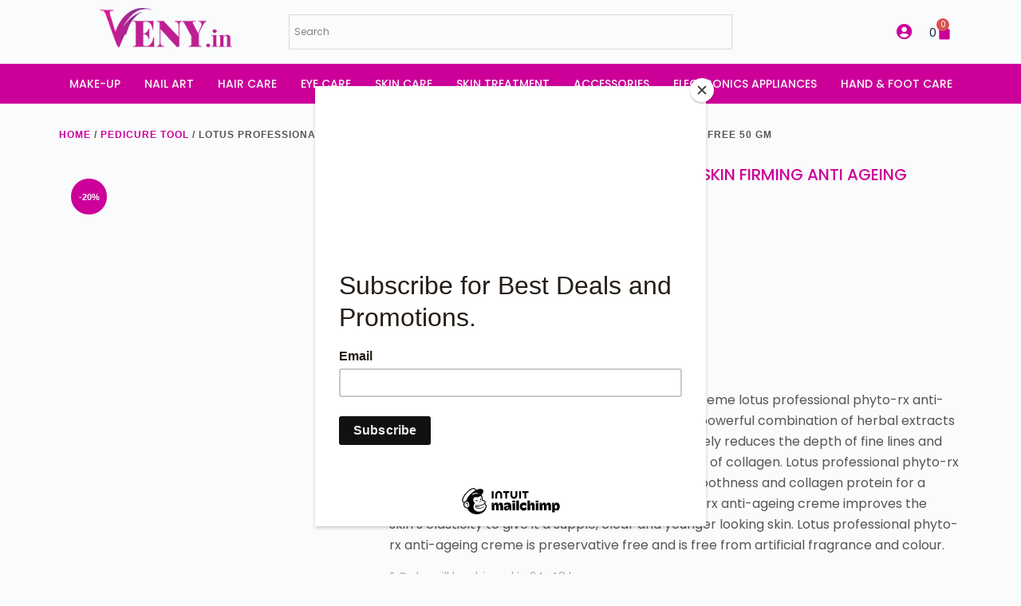

--- FILE ---
content_type: text/html; charset=UTF-8
request_url: https://veny.in/product/lotus-professional-phyto-rx-spf-25-skin-firming-anti-ageing-creme-preservative-free-50-gm/
body_size: 51114
content:

<!doctype html>
<html lang="en-US" prefix="og: https://ogp.me/ns#">
<head>
	
	<meta charset="UTF-8">
	<meta name="viewport" content="width=device-width, initial-scale=1, maximum-scale=5, viewport-fit=cover">
	<link rel="profile" href="https://gmpg.org/xfn/11">

	<script>window._wca = window._wca || [];</script>

<!-- Search Engine Optimization by Rank Math - https://rankmath.com/ -->
<title>Lotus Professional Phyto Rx SPF-25 Skin Firming Anti Ageing Creme, Preservative Free 50 gm - Veny.in</title>
<meta name="description" content="Lotus herbals professional phyto-rx anti-ageing creme lotus professional phyto-rx anti-ageing creme contains innovative formula with a powerful combination of herbal extracts that accelerate the cell renewal process, effectively reduces the depth of fine lines and wrinkles on the face and creates greater amounts of collagen. Lotus professional phyto-rx anti-ageing creme adds surface hydration for smoothness and collagen protein for a healthier cellular matrix. Lotus professional phyto-rx anti-ageing creme improves the skin&#039;s elasticity to give it a supple, clear and younger looking skin. Lotus professional phyto-rx anti-ageing creme is preservative free and is free from artificial fragrance and colour."/>
<meta name="robots" content="index, follow, max-snippet:-1, max-video-preview:-1, max-image-preview:large"/>
<link rel="canonical" href="https://veny.in/product/lotus-professional-phyto-rx-spf-25-skin-firming-anti-ageing-creme-preservative-free-50-gm/" />
<meta property="og:locale" content="en_US" />
<meta property="og:type" content="product" />
<meta property="og:title" content="Lotus Professional Phyto Rx SPF-25 Skin Firming Anti Ageing Creme, Preservative Free 50 gm - Veny.in" />
<meta property="og:description" content="Lotus herbals professional phyto-rx anti-ageing creme lotus professional phyto-rx anti-ageing creme contains innovative formula with a powerful combination of herbal extracts that accelerate the cell renewal process, effectively reduces the depth of fine lines and wrinkles on the face and creates greater amounts of collagen. Lotus professional phyto-rx anti-ageing creme adds surface hydration for smoothness and collagen protein for a healthier cellular matrix. Lotus professional phyto-rx anti-ageing creme improves the skin&#039;s elasticity to give it a supple, clear and younger looking skin. Lotus professional phyto-rx anti-ageing creme is preservative free and is free from artificial fragrance and colour." />
<meta property="og:url" content="https://veny.in/product/lotus-professional-phyto-rx-spf-25-skin-firming-anti-ageing-creme-preservative-free-50-gm/" />
<meta property="og:site_name" content="Veny.in" />
<meta property="og:updated_time" content="2025-12-28T15:32:28+05:30" />
<meta property="og:image" content="https://veny.in/wp-content/uploads/2021/12/51t6OIc1mYL._SL1500_.jpg" />
<meta property="og:image:secure_url" content="https://veny.in/wp-content/uploads/2021/12/51t6OIc1mYL._SL1500_.jpg" />
<meta property="og:image:width" content="1500" />
<meta property="og:image:height" content="1500" />
<meta property="og:image:alt" content="Lotus Professional Phyto Rx SPF-25 Skin Firming Anti Ageing Creme, Preservative Free 50 gm" />
<meta property="og:image:type" content="image/jpeg" />
<meta property="product:price:amount" content="676" />
<meta property="product:price:currency" content="INR" />
<meta property="product:availability" content="instock" />
<meta name="twitter:card" content="summary_large_image" />
<meta name="twitter:title" content="Lotus Professional Phyto Rx SPF-25 Skin Firming Anti Ageing Creme, Preservative Free 50 gm - Veny.in" />
<meta name="twitter:description" content="Lotus herbals professional phyto-rx anti-ageing creme lotus professional phyto-rx anti-ageing creme contains innovative formula with a powerful combination of herbal extracts that accelerate the cell renewal process, effectively reduces the depth of fine lines and wrinkles on the face and creates greater amounts of collagen. Lotus professional phyto-rx anti-ageing creme adds surface hydration for smoothness and collagen protein for a healthier cellular matrix. Lotus professional phyto-rx anti-ageing creme improves the skin&#039;s elasticity to give it a supple, clear and younger looking skin. Lotus professional phyto-rx anti-ageing creme is preservative free and is free from artificial fragrance and colour." />
<meta name="twitter:image" content="https://veny.in/wp-content/uploads/2021/12/51t6OIc1mYL._SL1500_.jpg" />
<meta name="twitter:label1" content="Price" />
<meta name="twitter:data1" content="&#8377;676" />
<meta name="twitter:label2" content="Availability" />
<meta name="twitter:data2" content="Only 2 left in stock" />
<script type="application/ld+json" class="rank-math-schema">{"@context":"https://schema.org","@graph":[{"@type":["Person","Organization"],"@id":"https://veny.in/#person","name":"Veny.in","logo":{"@type":"ImageObject","@id":"https://veny.in/#logo","url":"https://veny.in/wp-content/uploads/2021/09/Veny.in-Logo.png","contentUrl":"https://veny.in/wp-content/uploads/2021/09/Veny.in-Logo.png","caption":"Veny.in","inLanguage":"en-US","width":"400","height":"144"},"image":{"@type":"ImageObject","@id":"https://veny.in/#logo","url":"https://veny.in/wp-content/uploads/2021/09/Veny.in-Logo.png","contentUrl":"https://veny.in/wp-content/uploads/2021/09/Veny.in-Logo.png","caption":"Veny.in","inLanguage":"en-US","width":"400","height":"144"}},{"@type":"WebSite","@id":"https://veny.in/#website","url":"https://veny.in","name":"Veny.in","publisher":{"@id":"https://veny.in/#person"},"inLanguage":"en-US"},{"@type":"ImageObject","@id":"https://veny.in/wp-content/uploads/2021/12/51t6OIc1mYL._SL1500_.jpg","url":"https://veny.in/wp-content/uploads/2021/12/51t6OIc1mYL._SL1500_.jpg","width":"1500","height":"1500","inLanguage":"en-US"},{"@type":"ItemPage","@id":"https://veny.in/product/lotus-professional-phyto-rx-spf-25-skin-firming-anti-ageing-creme-preservative-free-50-gm/#webpage","url":"https://veny.in/product/lotus-professional-phyto-rx-spf-25-skin-firming-anti-ageing-creme-preservative-free-50-gm/","name":"Lotus Professional Phyto Rx SPF-25 Skin Firming Anti Ageing Creme, Preservative Free 50 gm - Veny.in","datePublished":"2021-12-17T12:47:07+05:30","dateModified":"2025-12-28T15:32:28+05:30","isPartOf":{"@id":"https://veny.in/#website"},"primaryImageOfPage":{"@id":"https://veny.in/wp-content/uploads/2021/12/51t6OIc1mYL._SL1500_.jpg"},"inLanguage":"en-US"},{"@type":"Product","name":"Lotus Professional Phyto Rx SPF-25 Skin Firming Anti Ageing Creme, Preservative Free 50 gm - Veny.in","description":"Lotus herbals professional phyto-rx anti-ageing creme lotus professional phyto-rx anti-ageing creme contains innovative formula with a powerful combination of herbal extracts that accelerate the cell renewal process, effectively reduces the depth of fine lines and wrinkles on the face and creates greater amounts of collagen. Lotus professional phyto-rx anti-ageing creme adds surface hydration for smoothness and collagen protein for a healthier cellular matrix. Lotus professional phyto-rx anti-ageing creme improves the skin's elasticity to give it a supple, clear and younger looking skin. Lotus professional phyto-rx anti-ageing creme is preservative free and is free from artificial fragrance and colour.","sku":"0806360311257","category":"Pedicure Tool","mainEntityOfPage":{"@id":"https://veny.in/product/lotus-professional-phyto-rx-spf-25-skin-firming-anti-ageing-creme-preservative-free-50-gm/#webpage"},"weight":{"@type":"QuantitativeValue","unitCode":"GRM","value":"50"},"image":[{"@type":"ImageObject","url":"https://veny.in/wp-content/uploads/2021/12/51t6OIc1mYL._SL1500_.jpg","height":"1500","width":"1500"},{"@type":"ImageObject","url":"https://veny.in/wp-content/uploads/2021/12/51WPZEDMIIL._SL1500_.jpg","height":"1500","width":"1500"},{"@type":"ImageObject","url":"https://veny.in/wp-content/uploads/2021/12/61PTuCu3KGL._SL1500_.jpg","height":"1500","width":"1500"}],"offers":{"@type":"Offer","price":"676","priceCurrency":"INR","priceValidUntil":"2027-12-31","availability":"http://schema.org/InStock","itemCondition":"NewCondition","url":"https://veny.in/product/lotus-professional-phyto-rx-spf-25-skin-firming-anti-ageing-creme-preservative-free-50-gm/","seller":{"@type":"Person","@id":"https://veny.in/","name":"Veny.in","url":"https://veny.in"},"priceSpecification":{"price":"676","priceCurrency":"INR","valueAddedTaxIncluded":"true"}},"@id":"https://veny.in/product/lotus-professional-phyto-rx-spf-25-skin-firming-anti-ageing-creme-preservative-free-50-gm/#richSnippet"}]}</script>
<!-- /Rank Math WordPress SEO plugin -->

<link rel='dns-prefetch' href='//stats.wp.com' />
<link rel='dns-prefetch' href='//www.googletagmanager.com' />
<link rel='dns-prefetch' href='//fonts.googleapis.com' />
<link rel="alternate" type="application/rss+xml" title="Veny.in &raquo; Feed" href="https://veny.in/feed/" />
<link rel="alternate" type="application/rss+xml" title="Veny.in &raquo; Comments Feed" href="https://veny.in/comments/feed/" />
<link rel="alternate" type="application/rss+xml" title="Veny.in &raquo; Lotus Professional Phyto Rx SPF-25 Skin Firming Anti Ageing Creme, Preservative Free 50 gm Comments Feed" href="https://veny.in/product/lotus-professional-phyto-rx-spf-25-skin-firming-anti-ageing-creme-preservative-free-50-gm/feed/" />
<link rel="alternate" title="oEmbed (JSON)" type="application/json+oembed" href="https://veny.in/wp-json/oembed/1.0/embed?url=https%3A%2F%2Fveny.in%2Fproduct%2Flotus-professional-phyto-rx-spf-25-skin-firming-anti-ageing-creme-preservative-free-50-gm%2F" />
<link rel="alternate" title="oEmbed (XML)" type="text/xml+oembed" href="https://veny.in/wp-json/oembed/1.0/embed?url=https%3A%2F%2Fveny.in%2Fproduct%2Flotus-professional-phyto-rx-spf-25-skin-firming-anti-ageing-creme-preservative-free-50-gm%2F&#038;format=xml" />
		<style>
			.lazyload,
			.lazyloading {
				max-width: 100%;
			}
		</style>
		<style id='wp-img-auto-sizes-contain-inline-css'>
img:is([sizes=auto i],[sizes^="auto," i]){contain-intrinsic-size:3000px 1500px}
/*# sourceURL=wp-img-auto-sizes-contain-inline-css */
</style>

<link rel='stylesheet' id='wp-block-library-css' href='https://veny.in/wp-includes/css/dist/block-library/style.min.css?ver=6.9' media='all' />
<style id='global-styles-inline-css'>
:root{--wp--preset--aspect-ratio--square: 1;--wp--preset--aspect-ratio--4-3: 4/3;--wp--preset--aspect-ratio--3-4: 3/4;--wp--preset--aspect-ratio--3-2: 3/2;--wp--preset--aspect-ratio--2-3: 2/3;--wp--preset--aspect-ratio--16-9: 16/9;--wp--preset--aspect-ratio--9-16: 9/16;--wp--preset--color--black: #000000;--wp--preset--color--cyan-bluish-gray: #abb8c3;--wp--preset--color--white: #ffffff;--wp--preset--color--pale-pink: #f78da7;--wp--preset--color--vivid-red: #cf2e2e;--wp--preset--color--luminous-vivid-orange: #ff6900;--wp--preset--color--luminous-vivid-amber: #fcb900;--wp--preset--color--light-green-cyan: #7bdcb5;--wp--preset--color--vivid-green-cyan: #00d084;--wp--preset--color--pale-cyan-blue: #8ed1fc;--wp--preset--color--vivid-cyan-blue: #0693e3;--wp--preset--color--vivid-purple: #9b51e0;--wp--preset--color--palette-color-1: var(--paletteColor1, #cc0099);--wp--preset--color--palette-color-2: var(--paletteColor2, #990066);--wp--preset--color--palette-color-3: var(--paletteColor3, #3A4F66);--wp--preset--color--palette-color-4: var(--paletteColor4, #192a3d);--wp--preset--color--palette-color-5: var(--paletteColor5, #e1e8ed);--wp--preset--color--palette-color-6: var(--paletteColor6, #f2f5f7);--wp--preset--color--palette-color-7: var(--paletteColor7, #FAFBFC);--wp--preset--color--palette-color-8: var(--paletteColor8, #ffffff);--wp--preset--gradient--vivid-cyan-blue-to-vivid-purple: linear-gradient(135deg,rgba(6,147,227,1) 0%,rgb(155,81,224) 100%);--wp--preset--gradient--light-green-cyan-to-vivid-green-cyan: linear-gradient(135deg,rgb(122,220,180) 0%,rgb(0,208,130) 100%);--wp--preset--gradient--luminous-vivid-amber-to-luminous-vivid-orange: linear-gradient(135deg,rgba(252,185,0,1) 0%,rgba(255,105,0,1) 100%);--wp--preset--gradient--luminous-vivid-orange-to-vivid-red: linear-gradient(135deg,rgba(255,105,0,1) 0%,rgb(207,46,46) 100%);--wp--preset--gradient--very-light-gray-to-cyan-bluish-gray: linear-gradient(135deg,rgb(238,238,238) 0%,rgb(169,184,195) 100%);--wp--preset--gradient--cool-to-warm-spectrum: linear-gradient(135deg,rgb(74,234,220) 0%,rgb(151,120,209) 20%,rgb(207,42,186) 40%,rgb(238,44,130) 60%,rgb(251,105,98) 80%,rgb(254,248,76) 100%);--wp--preset--gradient--blush-light-purple: linear-gradient(135deg,rgb(255,206,236) 0%,rgb(152,150,240) 100%);--wp--preset--gradient--blush-bordeaux: linear-gradient(135deg,rgb(254,205,165) 0%,rgb(254,45,45) 50%,rgb(107,0,62) 100%);--wp--preset--gradient--luminous-dusk: linear-gradient(135deg,rgb(255,203,112) 0%,rgb(199,81,192) 50%,rgb(65,88,208) 100%);--wp--preset--gradient--pale-ocean: linear-gradient(135deg,rgb(255,245,203) 0%,rgb(182,227,212) 50%,rgb(51,167,181) 100%);--wp--preset--gradient--electric-grass: linear-gradient(135deg,rgb(202,248,128) 0%,rgb(113,206,126) 100%);--wp--preset--gradient--midnight: linear-gradient(135deg,rgb(2,3,129) 0%,rgb(40,116,252) 100%);--wp--preset--gradient--juicy-peach: linear-gradient(to right, #ffecd2 0%, #fcb69f 100%);--wp--preset--gradient--young-passion: linear-gradient(to right, #ff8177 0%, #ff867a 0%, #ff8c7f 21%, #f99185 52%, #cf556c 78%, #b12a5b 100%);--wp--preset--gradient--true-sunset: linear-gradient(to right, #fa709a 0%, #fee140 100%);--wp--preset--gradient--morpheus-den: linear-gradient(to top, #30cfd0 0%, #330867 100%);--wp--preset--gradient--plum-plate: linear-gradient(135deg, #667eea 0%, #764ba2 100%);--wp--preset--gradient--aqua-splash: linear-gradient(15deg, #13547a 0%, #80d0c7 100%);--wp--preset--gradient--love-kiss: linear-gradient(to top, #ff0844 0%, #ffb199 100%);--wp--preset--gradient--new-retrowave: linear-gradient(to top, #3b41c5 0%, #a981bb 49%, #ffc8a9 100%);--wp--preset--gradient--plum-bath: linear-gradient(to top, #cc208e 0%, #6713d2 100%);--wp--preset--gradient--high-flight: linear-gradient(to right, #0acffe 0%, #495aff 100%);--wp--preset--gradient--teen-party: linear-gradient(-225deg, #FF057C 0%, #8D0B93 50%, #321575 100%);--wp--preset--gradient--fabled-sunset: linear-gradient(-225deg, #231557 0%, #44107A 29%, #FF1361 67%, #FFF800 100%);--wp--preset--gradient--arielle-smile: radial-gradient(circle 248px at center, #16d9e3 0%, #30c7ec 47%, #46aef7 100%);--wp--preset--gradient--itmeo-branding: linear-gradient(180deg, #2af598 0%, #009efd 100%);--wp--preset--gradient--deep-blue: linear-gradient(to right, #6a11cb 0%, #2575fc 100%);--wp--preset--gradient--strong-bliss: linear-gradient(to right, #f78ca0 0%, #f9748f 19%, #fd868c 60%, #fe9a8b 100%);--wp--preset--gradient--sweet-period: linear-gradient(to top, #3f51b1 0%, #5a55ae 13%, #7b5fac 25%, #8f6aae 38%, #a86aa4 50%, #cc6b8e 62%, #f18271 75%, #f3a469 87%, #f7c978 100%);--wp--preset--gradient--purple-division: linear-gradient(to top, #7028e4 0%, #e5b2ca 100%);--wp--preset--gradient--cold-evening: linear-gradient(to top, #0c3483 0%, #a2b6df 100%, #6b8cce 100%, #a2b6df 100%);--wp--preset--gradient--mountain-rock: linear-gradient(to right, #868f96 0%, #596164 100%);--wp--preset--gradient--desert-hump: linear-gradient(to top, #c79081 0%, #dfa579 100%);--wp--preset--gradient--ethernal-constance: linear-gradient(to top, #09203f 0%, #537895 100%);--wp--preset--gradient--happy-memories: linear-gradient(-60deg, #ff5858 0%, #f09819 100%);--wp--preset--gradient--grown-early: linear-gradient(to top, #0ba360 0%, #3cba92 100%);--wp--preset--gradient--morning-salad: linear-gradient(-225deg, #B7F8DB 0%, #50A7C2 100%);--wp--preset--gradient--night-call: linear-gradient(-225deg, #AC32E4 0%, #7918F2 48%, #4801FF 100%);--wp--preset--gradient--mind-crawl: linear-gradient(-225deg, #473B7B 0%, #3584A7 51%, #30D2BE 100%);--wp--preset--gradient--angel-care: linear-gradient(-225deg, #FFE29F 0%, #FFA99F 48%, #FF719A 100%);--wp--preset--gradient--juicy-cake: linear-gradient(to top, #e14fad 0%, #f9d423 100%);--wp--preset--gradient--rich-metal: linear-gradient(to right, #d7d2cc 0%, #304352 100%);--wp--preset--gradient--mole-hall: linear-gradient(-20deg, #616161 0%, #9bc5c3 100%);--wp--preset--gradient--cloudy-knoxville: linear-gradient(120deg, #fdfbfb 0%, #ebedee 100%);--wp--preset--gradient--soft-grass: linear-gradient(to top, #c1dfc4 0%, #deecdd 100%);--wp--preset--gradient--saint-petersburg: linear-gradient(135deg, #f5f7fa 0%, #c3cfe2 100%);--wp--preset--gradient--everlasting-sky: linear-gradient(135deg, #fdfcfb 0%, #e2d1c3 100%);--wp--preset--gradient--kind-steel: linear-gradient(-20deg, #e9defa 0%, #fbfcdb 100%);--wp--preset--gradient--over-sun: linear-gradient(60deg, #abecd6 0%, #fbed96 100%);--wp--preset--gradient--premium-white: linear-gradient(to top, #d5d4d0 0%, #d5d4d0 1%, #eeeeec 31%, #efeeec 75%, #e9e9e7 100%);--wp--preset--gradient--clean-mirror: linear-gradient(45deg, #93a5cf 0%, #e4efe9 100%);--wp--preset--gradient--wild-apple: linear-gradient(to top, #d299c2 0%, #fef9d7 100%);--wp--preset--gradient--snow-again: linear-gradient(to top, #e6e9f0 0%, #eef1f5 100%);--wp--preset--gradient--confident-cloud: linear-gradient(to top, #dad4ec 0%, #dad4ec 1%, #f3e7e9 100%);--wp--preset--gradient--glass-water: linear-gradient(to top, #dfe9f3 0%, white 100%);--wp--preset--gradient--perfect-white: linear-gradient(-225deg, #E3FDF5 0%, #FFE6FA 100%);--wp--preset--font-size--small: 13px;--wp--preset--font-size--medium: 20px;--wp--preset--font-size--large: 36px;--wp--preset--font-size--x-large: 42px;--wp--preset--spacing--20: 0.44rem;--wp--preset--spacing--30: 0.67rem;--wp--preset--spacing--40: 1rem;--wp--preset--spacing--50: 1.5rem;--wp--preset--spacing--60: 2.25rem;--wp--preset--spacing--70: 3.38rem;--wp--preset--spacing--80: 5.06rem;--wp--preset--shadow--natural: 6px 6px 9px rgba(0, 0, 0, 0.2);--wp--preset--shadow--deep: 12px 12px 50px rgba(0, 0, 0, 0.4);--wp--preset--shadow--sharp: 6px 6px 0px rgba(0, 0, 0, 0.2);--wp--preset--shadow--outlined: 6px 6px 0px -3px rgb(255, 255, 255), 6px 6px rgb(0, 0, 0);--wp--preset--shadow--crisp: 6px 6px 0px rgb(0, 0, 0);}:where(.is-layout-flex){gap: 0.5em;}:where(.is-layout-grid){gap: 0.5em;}body .is-layout-flex{display: flex;}.is-layout-flex{flex-wrap: wrap;align-items: center;}.is-layout-flex > :is(*, div){margin: 0;}body .is-layout-grid{display: grid;}.is-layout-grid > :is(*, div){margin: 0;}:where(.wp-block-columns.is-layout-flex){gap: 2em;}:where(.wp-block-columns.is-layout-grid){gap: 2em;}:where(.wp-block-post-template.is-layout-flex){gap: 1.25em;}:where(.wp-block-post-template.is-layout-grid){gap: 1.25em;}.has-black-color{color: var(--wp--preset--color--black) !important;}.has-cyan-bluish-gray-color{color: var(--wp--preset--color--cyan-bluish-gray) !important;}.has-white-color{color: var(--wp--preset--color--white) !important;}.has-pale-pink-color{color: var(--wp--preset--color--pale-pink) !important;}.has-vivid-red-color{color: var(--wp--preset--color--vivid-red) !important;}.has-luminous-vivid-orange-color{color: var(--wp--preset--color--luminous-vivid-orange) !important;}.has-luminous-vivid-amber-color{color: var(--wp--preset--color--luminous-vivid-amber) !important;}.has-light-green-cyan-color{color: var(--wp--preset--color--light-green-cyan) !important;}.has-vivid-green-cyan-color{color: var(--wp--preset--color--vivid-green-cyan) !important;}.has-pale-cyan-blue-color{color: var(--wp--preset--color--pale-cyan-blue) !important;}.has-vivid-cyan-blue-color{color: var(--wp--preset--color--vivid-cyan-blue) !important;}.has-vivid-purple-color{color: var(--wp--preset--color--vivid-purple) !important;}.has-black-background-color{background-color: var(--wp--preset--color--black) !important;}.has-cyan-bluish-gray-background-color{background-color: var(--wp--preset--color--cyan-bluish-gray) !important;}.has-white-background-color{background-color: var(--wp--preset--color--white) !important;}.has-pale-pink-background-color{background-color: var(--wp--preset--color--pale-pink) !important;}.has-vivid-red-background-color{background-color: var(--wp--preset--color--vivid-red) !important;}.has-luminous-vivid-orange-background-color{background-color: var(--wp--preset--color--luminous-vivid-orange) !important;}.has-luminous-vivid-amber-background-color{background-color: var(--wp--preset--color--luminous-vivid-amber) !important;}.has-light-green-cyan-background-color{background-color: var(--wp--preset--color--light-green-cyan) !important;}.has-vivid-green-cyan-background-color{background-color: var(--wp--preset--color--vivid-green-cyan) !important;}.has-pale-cyan-blue-background-color{background-color: var(--wp--preset--color--pale-cyan-blue) !important;}.has-vivid-cyan-blue-background-color{background-color: var(--wp--preset--color--vivid-cyan-blue) !important;}.has-vivid-purple-background-color{background-color: var(--wp--preset--color--vivid-purple) !important;}.has-black-border-color{border-color: var(--wp--preset--color--black) !important;}.has-cyan-bluish-gray-border-color{border-color: var(--wp--preset--color--cyan-bluish-gray) !important;}.has-white-border-color{border-color: var(--wp--preset--color--white) !important;}.has-pale-pink-border-color{border-color: var(--wp--preset--color--pale-pink) !important;}.has-vivid-red-border-color{border-color: var(--wp--preset--color--vivid-red) !important;}.has-luminous-vivid-orange-border-color{border-color: var(--wp--preset--color--luminous-vivid-orange) !important;}.has-luminous-vivid-amber-border-color{border-color: var(--wp--preset--color--luminous-vivid-amber) !important;}.has-light-green-cyan-border-color{border-color: var(--wp--preset--color--light-green-cyan) !important;}.has-vivid-green-cyan-border-color{border-color: var(--wp--preset--color--vivid-green-cyan) !important;}.has-pale-cyan-blue-border-color{border-color: var(--wp--preset--color--pale-cyan-blue) !important;}.has-vivid-cyan-blue-border-color{border-color: var(--wp--preset--color--vivid-cyan-blue) !important;}.has-vivid-purple-border-color{border-color: var(--wp--preset--color--vivid-purple) !important;}.has-vivid-cyan-blue-to-vivid-purple-gradient-background{background: var(--wp--preset--gradient--vivid-cyan-blue-to-vivid-purple) !important;}.has-light-green-cyan-to-vivid-green-cyan-gradient-background{background: var(--wp--preset--gradient--light-green-cyan-to-vivid-green-cyan) !important;}.has-luminous-vivid-amber-to-luminous-vivid-orange-gradient-background{background: var(--wp--preset--gradient--luminous-vivid-amber-to-luminous-vivid-orange) !important;}.has-luminous-vivid-orange-to-vivid-red-gradient-background{background: var(--wp--preset--gradient--luminous-vivid-orange-to-vivid-red) !important;}.has-very-light-gray-to-cyan-bluish-gray-gradient-background{background: var(--wp--preset--gradient--very-light-gray-to-cyan-bluish-gray) !important;}.has-cool-to-warm-spectrum-gradient-background{background: var(--wp--preset--gradient--cool-to-warm-spectrum) !important;}.has-blush-light-purple-gradient-background{background: var(--wp--preset--gradient--blush-light-purple) !important;}.has-blush-bordeaux-gradient-background{background: var(--wp--preset--gradient--blush-bordeaux) !important;}.has-luminous-dusk-gradient-background{background: var(--wp--preset--gradient--luminous-dusk) !important;}.has-pale-ocean-gradient-background{background: var(--wp--preset--gradient--pale-ocean) !important;}.has-electric-grass-gradient-background{background: var(--wp--preset--gradient--electric-grass) !important;}.has-midnight-gradient-background{background: var(--wp--preset--gradient--midnight) !important;}.has-small-font-size{font-size: var(--wp--preset--font-size--small) !important;}.has-medium-font-size{font-size: var(--wp--preset--font-size--medium) !important;}.has-large-font-size{font-size: var(--wp--preset--font-size--large) !important;}.has-x-large-font-size{font-size: var(--wp--preset--font-size--x-large) !important;}
/*# sourceURL=global-styles-inline-css */
</style>

<style id='classic-theme-styles-inline-css'>
/*! This file is auto-generated */
.wp-block-button__link{color:#fff;background-color:#32373c;border-radius:9999px;box-shadow:none;text-decoration:none;padding:calc(.667em + 2px) calc(1.333em + 2px);font-size:1.125em}.wp-block-file__button{background:#32373c;color:#fff;text-decoration:none}
/*# sourceURL=/wp-includes/css/classic-themes.min.css */
</style>
<style id='woocommerce-inline-inline-css'>
.woocommerce form .form-row .required { visibility: visible; }
/*# sourceURL=woocommerce-inline-inline-css */
</style>
<link rel='stylesheet' id='aws-style-css' href='https://veny.in/wp-content/plugins/advanced-woo-search/assets/css/common.min.css?ver=3.51' media='all' />
<link rel='stylesheet' id='woo-variation-swatches-css' href='https://veny.in/wp-content/plugins/woo-variation-swatches/assets/css/frontend.min.css?ver=1763571279' media='all' />
<style id='woo-variation-swatches-inline-css'>
:root {
--wvs-tick:url("data:image/svg+xml;utf8,%3Csvg filter='drop-shadow(0px 0px 2px rgb(0 0 0 / .8))' xmlns='http://www.w3.org/2000/svg'  viewBox='0 0 30 30'%3E%3Cpath fill='none' stroke='%23ffffff' stroke-linecap='round' stroke-linejoin='round' stroke-width='4' d='M4 16L11 23 27 7'/%3E%3C/svg%3E");

--wvs-cross:url("data:image/svg+xml;utf8,%3Csvg filter='drop-shadow(0px 0px 5px rgb(255 255 255 / .6))' xmlns='http://www.w3.org/2000/svg' width='72px' height='72px' viewBox='0 0 24 24'%3E%3Cpath fill='none' stroke='%23ff0000' stroke-linecap='round' stroke-width='0.6' d='M5 5L19 19M19 5L5 19'/%3E%3C/svg%3E");
--wvs-single-product-item-width:30px;
--wvs-single-product-item-height:30px;
--wvs-single-product-item-font-size:16px}
/*# sourceURL=woo-variation-swatches-inline-css */
</style>
<link rel='stylesheet' id='ct-woocommerce-styles-css' href='https://veny.in/wp-content/themes/blocksy/static/bundle/woocommerce.min.css?ver=9.8.5.4' media='all' />
<link rel='stylesheet' id='elementor-frontend-css' href='https://veny.in/wp-content/plugins/elementor/assets/css/frontend.min.css?ver=13.33.1' media='all' />
<style id='elementor-frontend-inline-css'>
.elementor-kit-2085{--e-global-color-primary:#CC0099;--e-global-color-secondary:#FFD4F4;--e-global-color-text:#555555;--e-global-color-accent:#FFFFFF;--e-global-color-6cdd7ea:#F5F6F7;--e-global-color-a7b6c9f:#303030;--e-global-typography-primary-font-family:"Poppins";--e-global-typography-primary-font-weight:600;--e-global-typography-primary-text-transform:uppercase;--e-global-typography-secondary-font-family:"Poppins";--e-global-typography-secondary-font-size:16px;--e-global-typography-secondary-font-weight:400;--e-global-typography-text-font-family:"Poppins";--e-global-typography-text-font-size:16px;--e-global-typography-text-font-weight:400;--e-global-typography-accent-font-family:"Poppins";--e-global-typography-accent-font-size:14px;--e-global-typography-accent-font-weight:500;--e-global-typography-accent-text-transform:uppercase;--e-global-typography-accent-letter-spacing:1px;color:var( --e-global-color-text );font-family:var( --e-global-typography-text-font-family ), Sans-serif;font-size:var( --e-global-typography-text-font-size );font-weight:var( --e-global-typography-text-font-weight );}.elementor-kit-2085 e-page-transition{background-color:#FFBC7D;}.elementor-kit-2085 h1{color:var( --e-global-color-primary );font-family:"Poppins", Sans-serif;font-weight:600;text-transform:uppercase;}.elementor-kit-2085 h2{color:var( --e-global-color-primary );font-family:var( --e-global-typography-primary-font-family ), Sans-serif;font-weight:var( --e-global-typography-primary-font-weight );text-transform:var( --e-global-typography-primary-text-transform );}.elementor-section.elementor-section-boxed > .elementor-container{max-width:1200px;}.e-con{--container-max-width:1200px;}.elementor-widget:not(:last-child){margin-block-end:20px;}.elementor-element{--widgets-spacing:20px 20px;--widgets-spacing-row:20px;--widgets-spacing-column:20px;}{}h1.entry-title{display:var(--page-title-display);}@media(max-width:1024px){.elementor-kit-2085{font-size:var( --e-global-typography-text-font-size );}.elementor-section.elementor-section-boxed > .elementor-container{max-width:1024px;}.e-con{--container-max-width:1024px;}}@media(max-width:767px){.elementor-kit-2085{font-size:var( --e-global-typography-text-font-size );}.elementor-section.elementor-section-boxed > .elementor-container{max-width:767px;}.e-con{--container-max-width:767px;}}
.elementor-9988 .elementor-element.elementor-element-1e708b8 > .elementor-container > .elementor-column > .elementor-widget-wrap{align-content:center;align-items:center;}.elementor-9988 .elementor-element.elementor-element-653ba4a{text-align:left;}.elementor-9988 .elementor-element.elementor-element-653ba4a img{height:60px;object-fit:contain;object-position:center center;}.elementor-bc-flex-widget .elementor-9988 .elementor-element.elementor-element-a24386e.elementor-column .elementor-widget-wrap{align-items:center;}.elementor-9988 .elementor-element.elementor-element-a24386e.elementor-column.elementor-element[data-element_type="column"] > .elementor-widget-wrap.elementor-element-populated{align-content:center;align-items:center;}.elementor-9988 .elementor-element.elementor-element-a24386e.elementor-column > .elementor-widget-wrap{justify-content:flex-end;}.elementor-9988 .elementor-element.elementor-element-13d3f79{width:auto;max-width:auto;}.elementor-9988 .elementor-element.elementor-element-13d3f79 > .elementor-widget-container{padding:18px 10px 10px 10px;}.elementor-9988 .elementor-element.elementor-element-13d3f79 .elementor-icon-wrapper{text-align:center;}.elementor-9988 .elementor-element.elementor-element-13d3f79.elementor-view-stacked .elementor-icon{background-color:var( --e-global-color-primary );}.elementor-9988 .elementor-element.elementor-element-13d3f79.elementor-view-framed .elementor-icon, .elementor-9988 .elementor-element.elementor-element-13d3f79.elementor-view-default .elementor-icon{color:var( --e-global-color-primary );border-color:var( --e-global-color-primary );}.elementor-9988 .elementor-element.elementor-element-13d3f79.elementor-view-framed .elementor-icon, .elementor-9988 .elementor-element.elementor-element-13d3f79.elementor-view-default .elementor-icon svg{fill:var( --e-global-color-primary );}.elementor-9988 .elementor-element.elementor-element-13d3f79 .elementor-icon{font-size:20px;}.elementor-9988 .elementor-element.elementor-element-13d3f79 .elementor-icon svg{height:20px;}.elementor-9988 .elementor-element.elementor-element-7e17cbb{width:auto;max-width:auto;--main-alignment:right;--divider-style:solid;--subtotal-divider-style:solid;--elementor-remove-from-cart-button:none;--remove-from-cart-button:block;--toggle-button-text-color:var( --e-global-color-blocksy_palette_4 );--toggle-button-icon-color:var( --e-global-color-primary );--toggle-button-border-width:0px;--toggle-icon-size:20px;--cart-border-style:none;--cart-footer-layout:1fr 1fr;--products-max-height-sidecart:calc(100vh - 240px);--products-max-height-minicart:calc(100vh - 385px);}.elementor-9988 .elementor-element.elementor-element-7e17cbb .widget_shopping_cart_content{--subtotal-divider-left-width:0;--subtotal-divider-right-width:0;}.elementor-9988 .elementor-element.elementor-element-daa77d2 > .elementor-container > .elementor-column > .elementor-widget-wrap{align-content:center;align-items:center;}.elementor-9988 .elementor-element.elementor-element-daa77d2:not(.elementor-motion-effects-element-type-background), .elementor-9988 .elementor-element.elementor-element-daa77d2 > .elementor-motion-effects-container > .elementor-motion-effects-layer{background-color:var( --e-global-color-primary );}.elementor-9988 .elementor-element.elementor-element-daa77d2{transition:background 0.3s, border 0.3s, border-radius 0.3s, box-shadow 0.3s;}.elementor-9988 .elementor-element.elementor-element-daa77d2 > .elementor-background-overlay{transition:background 0.3s, border-radius 0.3s, opacity 0.3s;}.elementor-9988 .elementor-element.elementor-element-df67509 .elementor-menu-toggle{margin:0 auto;}.elementor-9988 .elementor-element.elementor-element-df67509 .elementor-nav-menu .elementor-item{font-family:"Poppins", Sans-serif;font-size:14px;font-weight:500;text-transform:uppercase;letter-spacing:0px;}.elementor-9988 .elementor-element.elementor-element-df67509 .elementor-nav-menu--main .elementor-item{color:var( --e-global-color-6cdd7ea );fill:var( --e-global-color-6cdd7ea );padding-left:15px;padding-right:15px;padding-top:5px;padding-bottom:5px;}.elementor-9988 .elementor-element.elementor-element-df67509 .elementor-nav-menu--dropdown a, .elementor-9988 .elementor-element.elementor-element-df67509 .elementor-menu-toggle{color:var( --e-global-color-a7b6c9f );fill:var( --e-global-color-a7b6c9f );}.elementor-9988 .elementor-element.elementor-element-df67509 .elementor-nav-menu--dropdown{background-color:var( --e-global-color-accent );}.elementor-9988 .elementor-element.elementor-element-df67509 .elementor-nav-menu--dropdown a:hover,
					.elementor-9988 .elementor-element.elementor-element-df67509 .elementor-nav-menu--dropdown a:focus,
					.elementor-9988 .elementor-element.elementor-element-df67509 .elementor-nav-menu--dropdown a.elementor-item-active,
					.elementor-9988 .elementor-element.elementor-element-df67509 .elementor-nav-menu--dropdown a.highlighted,
					.elementor-9988 .elementor-element.elementor-element-df67509 .elementor-menu-toggle:hover,
					.elementor-9988 .elementor-element.elementor-element-df67509 .elementor-menu-toggle:focus{color:var( --e-global-color-accent );}.elementor-9988 .elementor-element.elementor-element-df67509 .elementor-nav-menu--dropdown a:hover,
					.elementor-9988 .elementor-element.elementor-element-df67509 .elementor-nav-menu--dropdown a:focus,
					.elementor-9988 .elementor-element.elementor-element-df67509 .elementor-nav-menu--dropdown a.elementor-item-active,
					.elementor-9988 .elementor-element.elementor-element-df67509 .elementor-nav-menu--dropdown a.highlighted{background-color:var( --e-global-color-primary );}.elementor-9988 .elementor-element.elementor-element-df67509 .elementor-nav-menu--dropdown a.elementor-item-active{color:var( --e-global-color-secondary );}.elementor-9988 .elementor-element.elementor-element-f0c903e > .elementor-container > .elementor-column > .elementor-widget-wrap{align-content:center;align-items:center;}.elementor-9988 .elementor-element.elementor-element-8964bf5{width:auto;max-width:auto;text-align:left;}.elementor-9988 .elementor-element.elementor-element-8964bf5 img{height:60px;object-fit:contain;object-position:center center;}.elementor-bc-flex-widget .elementor-9988 .elementor-element.elementor-element-d9b27a8.elementor-column .elementor-widget-wrap{align-items:center;}.elementor-9988 .elementor-element.elementor-element-d9b27a8.elementor-column.elementor-element[data-element_type="column"] > .elementor-widget-wrap.elementor-element-populated{align-content:center;align-items:center;}.elementor-9988 .elementor-element.elementor-element-d9b27a8.elementor-column > .elementor-widget-wrap{justify-content:flex-end;}.elementor-9988 .elementor-element.elementor-element-bbbe8e1{width:auto;max-width:auto;}.elementor-9988 .elementor-element.elementor-element-bbbe8e1 > .elementor-widget-container{padding:18px 10px 10px 10px;}.elementor-9988 .elementor-element.elementor-element-bbbe8e1 .elementor-icon-wrapper{text-align:center;}.elementor-9988 .elementor-element.elementor-element-bbbe8e1.elementor-view-stacked .elementor-icon{background-color:var( --e-global-color-primary );}.elementor-9988 .elementor-element.elementor-element-bbbe8e1.elementor-view-framed .elementor-icon, .elementor-9988 .elementor-element.elementor-element-bbbe8e1.elementor-view-default .elementor-icon{color:var( --e-global-color-primary );border-color:var( --e-global-color-primary );}.elementor-9988 .elementor-element.elementor-element-bbbe8e1.elementor-view-framed .elementor-icon, .elementor-9988 .elementor-element.elementor-element-bbbe8e1.elementor-view-default .elementor-icon svg{fill:var( --e-global-color-primary );}.elementor-9988 .elementor-element.elementor-element-bbbe8e1 .elementor-icon{font-size:20px;}.elementor-9988 .elementor-element.elementor-element-bbbe8e1 .elementor-icon svg{height:20px;}.elementor-9988 .elementor-element.elementor-element-a89c61b{width:auto;max-width:auto;--main-alignment:right;--divider-style:solid;--subtotal-divider-style:solid;--elementor-remove-from-cart-button:none;--remove-from-cart-button:block;--toggle-button-text-color:var( --e-global-color-blocksy_palette_4 );--toggle-button-icon-color:var( --e-global-color-primary );--toggle-button-border-width:0px;--toggle-icon-size:20px;--cart-border-style:none;--cart-footer-layout:1fr 1fr;--products-max-height-sidecart:calc(100vh - 240px);--products-max-height-minicart:calc(100vh - 385px);}.elementor-9988 .elementor-element.elementor-element-a89c61b .widget_shopping_cart_content{--subtotal-divider-left-width:0;--subtotal-divider-right-width:0;}.elementor-theme-builder-content-area{height:400px;}.elementor-location-header:before, .elementor-location-footer:before{content:"";display:table;clear:both;}@media(max-width:767px){.elementor-9988 .elementor-element.elementor-element-d73d234{width:50%;}.elementor-9988 .elementor-element.elementor-element-d9b27a8{width:50%;}}
.elementor-2272 .elementor-element.elementor-element-09b85a6:not(.elementor-motion-effects-element-type-background), .elementor-2272 .elementor-element.elementor-element-09b85a6 > .elementor-motion-effects-container > .elementor-motion-effects-layer{background-color:#FFFFFF;}.elementor-2272 .elementor-element.elementor-element-09b85a6{border-style:solid;border-color:var( --e-global-color-secondary );transition:background 0.3s, border 0.3s, border-radius 0.3s, box-shadow 0.3s;z-index:2;}.elementor-2272 .elementor-element.elementor-element-09b85a6 > .elementor-background-overlay{transition:background 0.3s, border-radius 0.3s, opacity 0.3s;}.elementor-2272 .elementor-element.elementor-element-09b85a6 > .elementor-container{text-align:center;}.elementor-2272 .elementor-element.elementor-element-9c6f68e > .elementor-element-populated{border-style:dotted;border-color:var( --e-global-color-secondary );}.elementor-2272 .elementor-element.elementor-element-20e351f .elementor-icon-box-wrapper{text-align:center;}.elementor-2272 .elementor-element.elementor-element-20e351f{--icon-box-icon-margin:0px;}.elementor-2272 .elementor-element.elementor-element-20e351f .elementor-icon-box-title{margin-block-end:0px;}.elementor-2272 .elementor-element.elementor-element-20e351f.elementor-view-stacked .elementor-icon{background-color:var( --e-global-color-a7b6c9f );}.elementor-2272 .elementor-element.elementor-element-20e351f.elementor-view-framed .elementor-icon, .elementor-2272 .elementor-element.elementor-element-20e351f.elementor-view-default .elementor-icon{fill:var( --e-global-color-a7b6c9f );color:var( --e-global-color-a7b6c9f );border-color:var( --e-global-color-a7b6c9f );}.elementor-2272 .elementor-element.elementor-element-20e351f.elementor-view-stacked:has(:hover) .elementor-icon,
					 .elementor-2272 .elementor-element.elementor-element-20e351f.elementor-view-stacked:has(:focus) .elementor-icon{background-color:var( --e-global-color-primary );}.elementor-2272 .elementor-element.elementor-element-20e351f.elementor-view-framed:has(:hover) .elementor-icon,
					 .elementor-2272 .elementor-element.elementor-element-20e351f.elementor-view-default:has(:hover) .elementor-icon,
					 .elementor-2272 .elementor-element.elementor-element-20e351f.elementor-view-framed:has(:focus) .elementor-icon,
					 .elementor-2272 .elementor-element.elementor-element-20e351f.elementor-view-default:has(:focus) .elementor-icon{fill:var( --e-global-color-primary );color:var( --e-global-color-primary );border-color:var( --e-global-color-primary );}.elementor-2272 .elementor-element.elementor-element-20e351f .elementor-icon{font-size:17px;}.elementor-2272 .elementor-element.elementor-element-20e351f .elementor-icon-box-title, .elementor-2272 .elementor-element.elementor-element-20e351f .elementor-icon-box-title a{font-family:"Roboto", Sans-serif;font-size:10px;font-weight:600;text-transform:uppercase;letter-spacing:0px;}.elementor-2272 .elementor-element.elementor-element-c177f82 > .elementor-element-populated{border-style:dotted;border-color:var( --e-global-color-secondary );}.elementor-2272 .elementor-element.elementor-element-25d31c5 .elementor-icon-box-wrapper{text-align:center;}.elementor-2272 .elementor-element.elementor-element-25d31c5{--icon-box-icon-margin:0px;}.elementor-2272 .elementor-element.elementor-element-25d31c5 .elementor-icon-box-title{margin-block-end:0px;}.elementor-2272 .elementor-element.elementor-element-25d31c5.elementor-view-stacked .elementor-icon{background-color:var( --e-global-color-a7b6c9f );}.elementor-2272 .elementor-element.elementor-element-25d31c5.elementor-view-framed .elementor-icon, .elementor-2272 .elementor-element.elementor-element-25d31c5.elementor-view-default .elementor-icon{fill:var( --e-global-color-a7b6c9f );color:var( --e-global-color-a7b6c9f );border-color:var( --e-global-color-a7b6c9f );}.elementor-2272 .elementor-element.elementor-element-25d31c5.elementor-view-stacked:has(:hover) .elementor-icon,
					 .elementor-2272 .elementor-element.elementor-element-25d31c5.elementor-view-stacked:has(:focus) .elementor-icon{background-color:var( --e-global-color-primary );}.elementor-2272 .elementor-element.elementor-element-25d31c5.elementor-view-framed:has(:hover) .elementor-icon,
					 .elementor-2272 .elementor-element.elementor-element-25d31c5.elementor-view-default:has(:hover) .elementor-icon,
					 .elementor-2272 .elementor-element.elementor-element-25d31c5.elementor-view-framed:has(:focus) .elementor-icon,
					 .elementor-2272 .elementor-element.elementor-element-25d31c5.elementor-view-default:has(:focus) .elementor-icon{fill:var( --e-global-color-primary );color:var( --e-global-color-primary );border-color:var( --e-global-color-primary );}.elementor-2272 .elementor-element.elementor-element-25d31c5 .elementor-icon{font-size:17px;}.elementor-2272 .elementor-element.elementor-element-25d31c5 .elementor-icon-box-title, .elementor-2272 .elementor-element.elementor-element-25d31c5 .elementor-icon-box-title a{font-family:"Roboto", Sans-serif;font-size:10px;font-weight:600;text-transform:uppercase;letter-spacing:0px;}.elementor-2272 .elementor-element.elementor-element-7a43098 > .elementor-element-populated{border-style:dotted;border-color:var( --e-global-color-secondary );}.elementor-2272 .elementor-element.elementor-element-9a1142e .elementor-icon-box-wrapper{text-align:center;}.elementor-2272 .elementor-element.elementor-element-9a1142e{--icon-box-icon-margin:0px;}.elementor-2272 .elementor-element.elementor-element-9a1142e .elementor-icon-box-title{margin-block-end:0px;}.elementor-2272 .elementor-element.elementor-element-9a1142e.elementor-view-stacked .elementor-icon{background-color:var( --e-global-color-a7b6c9f );}.elementor-2272 .elementor-element.elementor-element-9a1142e.elementor-view-framed .elementor-icon, .elementor-2272 .elementor-element.elementor-element-9a1142e.elementor-view-default .elementor-icon{fill:var( --e-global-color-a7b6c9f );color:var( --e-global-color-a7b6c9f );border-color:var( --e-global-color-a7b6c9f );}.elementor-2272 .elementor-element.elementor-element-9a1142e.elementor-view-stacked:has(:hover) .elementor-icon,
					 .elementor-2272 .elementor-element.elementor-element-9a1142e.elementor-view-stacked:has(:focus) .elementor-icon{background-color:var( --e-global-color-primary );}.elementor-2272 .elementor-element.elementor-element-9a1142e.elementor-view-framed:has(:hover) .elementor-icon,
					 .elementor-2272 .elementor-element.elementor-element-9a1142e.elementor-view-default:has(:hover) .elementor-icon,
					 .elementor-2272 .elementor-element.elementor-element-9a1142e.elementor-view-framed:has(:focus) .elementor-icon,
					 .elementor-2272 .elementor-element.elementor-element-9a1142e.elementor-view-default:has(:focus) .elementor-icon{fill:var( --e-global-color-primary );color:var( --e-global-color-primary );border-color:var( --e-global-color-primary );}.elementor-2272 .elementor-element.elementor-element-9a1142e .elementor-icon{font-size:17px;}.elementor-2272 .elementor-element.elementor-element-9a1142e .elementor-icon-box-title, .elementor-2272 .elementor-element.elementor-element-9a1142e .elementor-icon-box-title a{font-family:"Roboto", Sans-serif;font-size:10px;font-weight:600;text-transform:uppercase;letter-spacing:0px;}.elementor-2272 .elementor-element.elementor-element-489ffbe > .elementor-element-populated{border-style:dotted;border-color:var( --e-global-color-secondary );}.elementor-2272 .elementor-element.elementor-element-c048d3a .elementor-icon-box-wrapper{text-align:center;}.elementor-2272 .elementor-element.elementor-element-c048d3a{--icon-box-icon-margin:0px;}.elementor-2272 .elementor-element.elementor-element-c048d3a .elementor-icon-box-title{margin-block-end:0px;}.elementor-2272 .elementor-element.elementor-element-c048d3a.elementor-view-stacked .elementor-icon{background-color:var( --e-global-color-a7b6c9f );}.elementor-2272 .elementor-element.elementor-element-c048d3a.elementor-view-framed .elementor-icon, .elementor-2272 .elementor-element.elementor-element-c048d3a.elementor-view-default .elementor-icon{fill:var( --e-global-color-a7b6c9f );color:var( --e-global-color-a7b6c9f );border-color:var( --e-global-color-a7b6c9f );}.elementor-2272 .elementor-element.elementor-element-c048d3a.elementor-view-stacked:has(:hover) .elementor-icon,
					 .elementor-2272 .elementor-element.elementor-element-c048d3a.elementor-view-stacked:has(:focus) .elementor-icon{background-color:var( --e-global-color-primary );}.elementor-2272 .elementor-element.elementor-element-c048d3a.elementor-view-framed:has(:hover) .elementor-icon,
					 .elementor-2272 .elementor-element.elementor-element-c048d3a.elementor-view-default:has(:hover) .elementor-icon,
					 .elementor-2272 .elementor-element.elementor-element-c048d3a.elementor-view-framed:has(:focus) .elementor-icon,
					 .elementor-2272 .elementor-element.elementor-element-c048d3a.elementor-view-default:has(:focus) .elementor-icon{fill:var( --e-global-color-primary );color:var( --e-global-color-primary );border-color:var( --e-global-color-primary );}.elementor-2272 .elementor-element.elementor-element-c048d3a .elementor-icon{font-size:17px;}.elementor-2272 .elementor-element.elementor-element-c048d3a .elementor-icon-box-title, .elementor-2272 .elementor-element.elementor-element-c048d3a .elementor-icon-box-title a{font-family:"Roboto", Sans-serif;font-size:10px;font-weight:600;text-transform:uppercase;letter-spacing:0px;}.elementor-2272 .elementor-element.elementor-element-19b3dc5 .elementor-icon-box-wrapper{text-align:center;}.elementor-2272 .elementor-element.elementor-element-19b3dc5{--icon-box-icon-margin:0px;}.elementor-2272 .elementor-element.elementor-element-19b3dc5 .elementor-icon-box-title{margin-block-end:0px;}.elementor-2272 .elementor-element.elementor-element-19b3dc5.elementor-view-stacked .elementor-icon{background-color:var( --e-global-color-a7b6c9f );}.elementor-2272 .elementor-element.elementor-element-19b3dc5.elementor-view-framed .elementor-icon, .elementor-2272 .elementor-element.elementor-element-19b3dc5.elementor-view-default .elementor-icon{fill:var( --e-global-color-a7b6c9f );color:var( --e-global-color-a7b6c9f );border-color:var( --e-global-color-a7b6c9f );}.elementor-2272 .elementor-element.elementor-element-19b3dc5.elementor-view-stacked:has(:hover) .elementor-icon,
					 .elementor-2272 .elementor-element.elementor-element-19b3dc5.elementor-view-stacked:has(:focus) .elementor-icon{background-color:var( --e-global-color-primary );}.elementor-2272 .elementor-element.elementor-element-19b3dc5.elementor-view-framed:has(:hover) .elementor-icon,
					 .elementor-2272 .elementor-element.elementor-element-19b3dc5.elementor-view-default:has(:hover) .elementor-icon,
					 .elementor-2272 .elementor-element.elementor-element-19b3dc5.elementor-view-framed:has(:focus) .elementor-icon,
					 .elementor-2272 .elementor-element.elementor-element-19b3dc5.elementor-view-default:has(:focus) .elementor-icon{fill:var( --e-global-color-primary );color:var( --e-global-color-primary );border-color:var( --e-global-color-primary );}.elementor-2272 .elementor-element.elementor-element-19b3dc5 .elementor-icon{font-size:17px;}.elementor-2272 .elementor-element.elementor-element-19b3dc5 .elementor-icon-box-title, .elementor-2272 .elementor-element.elementor-element-19b3dc5 .elementor-icon-box-title a{font-family:"Roboto", Sans-serif;font-size:10px;font-weight:600;text-transform:uppercase;letter-spacing:0px;}.elementor-2272 .elementor-element.elementor-element-b654de0:not(.elementor-motion-effects-element-type-background), .elementor-2272 .elementor-element.elementor-element-b654de0 > .elementor-motion-effects-container > .elementor-motion-effects-layer{background-color:#F5F6F7;}.elementor-2272 .elementor-element.elementor-element-b654de0{transition:background 0.3s, border 0.3s, border-radius 0.3s, box-shadow 0.3s;padding:30px 0px 30px 0px;}.elementor-2272 .elementor-element.elementor-element-b654de0 > .elementor-background-overlay{transition:background 0.3s, border-radius 0.3s, opacity 0.3s;}.elementor-2272 .elementor-element.elementor-element-7542fa7{text-align:center;}.elementor-2272 .elementor-element.elementor-element-1238528:not(.elementor-motion-effects-element-type-background), .elementor-2272 .elementor-element.elementor-element-1238528 > .elementor-motion-effects-container > .elementor-motion-effects-layer{background-color:var( --e-global-color-6cdd7ea );}.elementor-2272 .elementor-element.elementor-element-1238528{transition:background 0.3s, border 0.3s, border-radius 0.3s, box-shadow 0.3s;padding:25px 0px 20px 0px;}.elementor-2272 .elementor-element.elementor-element-1238528 > .elementor-background-overlay{transition:background 0.3s, border-radius 0.3s, opacity 0.3s;}.elementor-2272 .elementor-element.elementor-element-79bd944{font-size:15px;}.elementor-2272 .elementor-element.elementor-element-9cd96ca{font-size:15px;line-height:2em;color:var( --e-global-color-text );}.elementor-2272 .elementor-element.elementor-element-ec83adb{font-size:15px;line-height:2em;}.elementor-2272 .elementor-element.elementor-element-6db5aeb{font-size:15px;line-height:2em;}.elementor-2272 .elementor-element.elementor-element-32cc8d9:not(.elementor-motion-effects-element-type-background), .elementor-2272 .elementor-element.elementor-element-32cc8d9 > .elementor-motion-effects-container > .elementor-motion-effects-layer{background-color:var( --e-global-color-secondary );}.elementor-2272 .elementor-element.elementor-element-32cc8d9{transition:background 0.3s, border 0.3s, border-radius 0.3s, box-shadow 0.3s;}.elementor-2272 .elementor-element.elementor-element-32cc8d9 > .elementor-background-overlay{transition:background 0.3s, border-radius 0.3s, opacity 0.3s;}.elementor-2272 .elementor-element.elementor-element-f8a5515{font-size:14px;}.elementor-theme-builder-content-area{height:400px;}.elementor-location-header:before, .elementor-location-footer:before{content:"";display:table;clear:both;}@media(max-width:1024px){.elementor-2272 .elementor-element.elementor-element-09b85a6{border-width:1px 0px 0px 0px;padding:10px 0px 10px 0px;}.elementor-2272 .elementor-element.elementor-element-9c6f68e > .elementor-element-populated{border-width:0px 1px 0px 0px;}.elementor-2272 .elementor-element.elementor-element-9c6f68e > .elementor-element-populated, .elementor-2272 .elementor-element.elementor-element-9c6f68e > .elementor-element-populated > .elementor-background-overlay, .elementor-2272 .elementor-element.elementor-element-9c6f68e > .elementor-background-slideshow{border-radius:0px 0px 0px 0px;}.elementor-2272 .elementor-element.elementor-element-20e351f .elementor-icon{font-size:17px;}.elementor-2272 .elementor-element.elementor-element-20e351f .elementor-icon-box-title, .elementor-2272 .elementor-element.elementor-element-20e351f .elementor-icon-box-title a{letter-spacing:0px;}.elementor-2272 .elementor-element.elementor-element-c177f82 > .elementor-element-populated{border-width:0px 1px 0px 0px;}.elementor-2272 .elementor-element.elementor-element-c177f82 > .elementor-element-populated, .elementor-2272 .elementor-element.elementor-element-c177f82 > .elementor-element-populated > .elementor-background-overlay, .elementor-2272 .elementor-element.elementor-element-c177f82 > .elementor-background-slideshow{border-radius:0px 0px 0px 0px;}.elementor-2272 .elementor-element.elementor-element-25d31c5 .elementor-icon{font-size:17px;}.elementor-2272 .elementor-element.elementor-element-25d31c5 .elementor-icon-box-title, .elementor-2272 .elementor-element.elementor-element-25d31c5 .elementor-icon-box-title a{letter-spacing:0px;}.elementor-2272 .elementor-element.elementor-element-7a43098 > .elementor-element-populated{border-width:0px 1px 0px 0px;}.elementor-2272 .elementor-element.elementor-element-7a43098 > .elementor-element-populated, .elementor-2272 .elementor-element.elementor-element-7a43098 > .elementor-element-populated > .elementor-background-overlay, .elementor-2272 .elementor-element.elementor-element-7a43098 > .elementor-background-slideshow{border-radius:0px 0px 0px 0px;}.elementor-2272 .elementor-element.elementor-element-9a1142e .elementor-icon{font-size:17px;}.elementor-2272 .elementor-element.elementor-element-9a1142e .elementor-icon-box-title, .elementor-2272 .elementor-element.elementor-element-9a1142e .elementor-icon-box-title a{letter-spacing:0px;}.elementor-2272 .elementor-element.elementor-element-489ffbe > .elementor-element-populated{border-width:0px 1px 0px 0px;}.elementor-2272 .elementor-element.elementor-element-489ffbe > .elementor-element-populated, .elementor-2272 .elementor-element.elementor-element-489ffbe > .elementor-element-populated > .elementor-background-overlay, .elementor-2272 .elementor-element.elementor-element-489ffbe > .elementor-background-slideshow{border-radius:0px 0px 0px 0px;}.elementor-2272 .elementor-element.elementor-element-c048d3a .elementor-icon{font-size:17px;}.elementor-2272 .elementor-element.elementor-element-c048d3a .elementor-icon-box-title, .elementor-2272 .elementor-element.elementor-element-c048d3a .elementor-icon-box-title a{letter-spacing:0px;}.elementor-2272 .elementor-element.elementor-element-19b3dc5 .elementor-icon{font-size:17px;}.elementor-2272 .elementor-element.elementor-element-19b3dc5 .elementor-icon-box-title, .elementor-2272 .elementor-element.elementor-element-19b3dc5 .elementor-icon-box-title a{letter-spacing:0px;}}@media(max-width:767px){.elementor-2272 .elementor-element.elementor-element-9c6f68e{width:20%;}.elementor-2272 .elementor-element.elementor-element-20e351f{--icon-box-icon-margin:0px;}.elementor-2272 .elementor-element.elementor-element-c177f82{width:20%;}.elementor-2272 .elementor-element.elementor-element-25d31c5{--icon-box-icon-margin:0px;}.elementor-2272 .elementor-element.elementor-element-7a43098{width:20%;}.elementor-2272 .elementor-element.elementor-element-9a1142e{--icon-box-icon-margin:0px;}.elementor-2272 .elementor-element.elementor-element-489ffbe{width:20%;}.elementor-2272 .elementor-element.elementor-element-c048d3a{--icon-box-icon-margin:0px;}.elementor-2272 .elementor-element.elementor-element-2c82583{width:20%;}.elementor-2272 .elementor-element.elementor-element-19b3dc5{--icon-box-icon-margin:0px;}}/* Start custom CSS for text-editor, class: .elementor-element-9cd96ca */a{
    text-decoration: none;
}/* End custom CSS */
.elementor-2305 .elementor-element.elementor-element-a2c7cb6{padding:20px 0px 0px 0px;}.elementor-2305 .elementor-element.elementor-element-92bc26c .woocommerce-breadcrumb{font-family:"Poppins", Sans-serif;font-size:12px;font-weight:600;text-transform:uppercase;letter-spacing:1px;}.elementor-2305 .elementor-element.elementor-element-bdd6dbf{margin-top:10px;margin-bottom:10px;}.elementor-2305 .elementor-element.elementor-element-8bb4cf0 > .elementor-element-populated{margin:0px 0px 0px 0px;--e-column-margin-right:0px;--e-column-margin-left:0px;}.elementor-2305 .elementor-element.elementor-element-5f7f94d > .elementor-widget-wrap > .elementor-widget:not(.elementor-widget__width-auto):not(.elementor-widget__width-initial):not(:last-child):not(.elementor-absolute){margin-bottom:15px;}.elementor-2305 .elementor-element.elementor-element-5f7f94d > .elementor-element-populated{margin:0px 0px 0px 30px;--e-column-margin-right:0px;--e-column-margin-left:30px;}.elementor-2305 .elementor-element.elementor-element-303e321{text-align:left;}.elementor-2305 .elementor-element.elementor-element-303e321 .elementor-heading-title{font-family:"Poppins", Sans-serif;font-size:20px;font-weight:500;text-transform:uppercase;color:#CC0099;}.woocommerce .elementor-2305 .elementor-element.elementor-element-bd5d6e6 .star-rating{color:var( --e-global-color-primary );}.woocommerce .elementor-2305 .elementor-element.elementor-element-bd5d6e6 .star-rating::before{color:var( --e-global-color-secondary );}.woocommerce .elementor-2305 .elementor-element.elementor-element-bd5d6e6 .woocommerce-review-link{font-family:var( --e-global-typography-accent-font-family ), Sans-serif;font-size:var( --e-global-typography-accent-font-size );font-weight:var( --e-global-typography-accent-font-weight );text-transform:var( --e-global-typography-accent-text-transform );letter-spacing:var( --e-global-typography-accent-letter-spacing );}.elementor-2305 .elementor-element.elementor-element-267c04d .cart button, .elementor-2305 .elementor-element.elementor-element-267c04d .cart .button{transition:all 0.2s;}.elementor-2305 .elementor-element.elementor-element-267c04d .quantity .qty{transition:all 0.2s;}.woocommerce .elementor-2305 .elementor-element.elementor-element-a49c394 .price{font-family:"Roboto", Sans-serif;font-size:22px;font-weight:700;}.elementor-2305 .elementor-element.elementor-element-343eac7{font-size:14px;}.elementor-2305 .elementor-element.elementor-element-7ac87f5{--divider-border-style:solid;--divider-color:var( --e-global-color-secondary );--divider-border-width:1px;}.elementor-2305 .elementor-element.elementor-element-7ac87f5 .elementor-divider-separator{width:200px;margin:0 auto;margin-left:0;}.elementor-2305 .elementor-element.elementor-element-7ac87f5 .elementor-divider{text-align:left;padding-block-start:0px;padding-block-end:0px;}.elementor-2305 .elementor-element.elementor-element-faae351{font-size:14px;color:#AAAAAA;}.elementor-2305 .elementor-element.elementor-element-fdc854c .elementor-button{background-color:var( --e-global-color-primary );fill:var( --e-global-color-accent );color:var( --e-global-color-accent );}.elementor-2305 .elementor-element.elementor-element-4c911f1{--alignment:left;--grid-side-margin:8px;--grid-column-gap:8px;--grid-row-gap:10px;--grid-bottom-margin:10px;}.elementor-2305 .elementor-element.elementor-element-4c911f1 .elementor-share-btn{font-size:calc(0.75px * 10);}.elementor-2305 .elementor-element.elementor-element-4c911f1 .elementor-share-btn__icon{--e-share-buttons-icon-size:2.5em;}.elementor-2305 .elementor-element.elementor-element-b1678cd{font-size:14px;}.elementor-2305 .elementor-element.elementor-element-258c7e4:not(.elementor-motion-effects-element-type-background), .elementor-2305 .elementor-element.elementor-element-258c7e4 > .elementor-motion-effects-container > .elementor-motion-effects-layer{background-color:var( --e-global-color-6cdd7ea );}.elementor-2305 .elementor-element.elementor-element-258c7e4{transition:background 0.3s, border 0.3s, border-radius 0.3s, box-shadow 0.3s;}.elementor-2305 .elementor-element.elementor-element-258c7e4 > .elementor-background-overlay{transition:background 0.3s, border-radius 0.3s, opacity 0.3s;}.elementor-2305 .elementor-element.elementor-element-5f39cb2.elementor-wc-products  ul.products{grid-column-gap:20px;grid-row-gap:40px;}.woocommerce .elementor-2305 .elementor-element.elementor-element-5f39cb2.elementor-wc-products .products > h2{font-family:"Poppins", Sans-serif;font-size:24px;font-weight:600;text-transform:uppercase;}.elementor-2305 .elementor-element.elementor-element-5f39cb2.elementor-wc-products ul.products li.product span.onsale{display:block;}@media(max-width:1024px){.woocommerce .elementor-2305 .elementor-element.elementor-element-bd5d6e6 .woocommerce-review-link{font-size:var( --e-global-typography-accent-font-size );letter-spacing:var( --e-global-typography-accent-letter-spacing );} .elementor-2305 .elementor-element.elementor-element-4c911f1{--grid-side-margin:8px;--grid-column-gap:8px;--grid-row-gap:10px;--grid-bottom-margin:10px;}.elementor-2305 .elementor-element.elementor-element-5f39cb2.elementor-wc-products  ul.products{grid-column-gap:20px;grid-row-gap:40px;}}@media(max-width:767px){.elementor-2305 .elementor-element.elementor-element-5f7f94d > .elementor-element-populated{margin:0px 0px 0px 0px;--e-column-margin-right:0px;--e-column-margin-left:0px;}.elementor-2305 .elementor-element.elementor-element-303e321 .elementor-heading-title{font-size:16px;}.woocommerce .elementor-2305 .elementor-element.elementor-element-bd5d6e6 .woocommerce-review-link{font-size:var( --e-global-typography-accent-font-size );letter-spacing:var( --e-global-typography-accent-letter-spacing );}.woocommerce .elementor-2305 .elementor-element.elementor-element-a49c394 .price{font-size:20px;}.elementor-2305 .elementor-element.elementor-element-343eac7{font-size:12px;}.woocommerce .elementor-2305 .elementor-element.elementor-element-e288160 .woocommerce-product-details__short-description{font-size:14px;}.elementor-2305 .elementor-element.elementor-element-faae351{font-size:12px;} .elementor-2305 .elementor-element.elementor-element-4c911f1{--grid-side-margin:8px;--grid-column-gap:8px;--grid-row-gap:10px;--grid-bottom-margin:10px;}.elementor-2305 .elementor-element.elementor-element-b1678cd{font-size:14px;}.elementor-2305 .elementor-element.elementor-element-5f39cb2.elementor-wc-products  ul.products{grid-column-gap:20px;grid-row-gap:40px;}}/* Start custom CSS for woocommerce-product-data-tabs, class: .elementor-element-3d93dae */.woocommerce-tabs{
--horizontal-alignment:flex-start !important;
    
}/* End custom CSS */
/*# sourceURL=elementor-frontend-inline-css */
</style>
<link rel='stylesheet' id='widget-image-css' href='https://veny.in/wp-content/plugins/elementor/assets/css/widget-image.min.css?ver=13.33.1' media='all' />
<link rel='stylesheet' id='widget-woocommerce-menu-cart-css' href='https://veny.in/wp-content/plugins/elementor-pro/assets/css/widget-woocommerce-menu-cart.min.css?ver=13.33.0' media='all' />
<link rel='stylesheet' id='widget-nav-menu-css' href='https://veny.in/wp-content/plugins/elementor-pro/assets/css/widget-nav-menu.min.css?ver=13.33.0' media='all' />
<link rel='stylesheet' id='widget-icon-box-css' href='https://veny.in/wp-content/plugins/elementor/assets/css/widget-icon-box.min.css?ver=13.33.1' media='all' />
<link rel='stylesheet' id='widget-heading-css' href='https://veny.in/wp-content/plugins/elementor/assets/css/widget-heading.min.css?ver=13.33.1' media='all' />
<link rel='stylesheet' id='widget-woocommerce-product-images-css' href='https://veny.in/wp-content/plugins/elementor-pro/assets/css/widget-woocommerce-product-images.min.css?ver=13.33.0' media='all' />
<link rel='stylesheet' id='widget-woocommerce-product-rating-css' href='https://veny.in/wp-content/plugins/elementor-pro/assets/css/widget-woocommerce-product-rating.min.css?ver=13.33.0' media='all' />
<link rel='stylesheet' id='widget-woocommerce-product-add-to-cart-css' href='https://veny.in/wp-content/plugins/elementor-pro/assets/css/widget-woocommerce-product-add-to-cart.min.css?ver=13.33.0' media='all' />
<link rel='stylesheet' id='widget-woocommerce-product-price-css' href='https://veny.in/wp-content/plugins/elementor-pro/assets/css/widget-woocommerce-product-price.min.css?ver=13.33.0' media='all' />
<link rel='stylesheet' id='widget-divider-css' href='https://veny.in/wp-content/plugins/elementor/assets/css/widget-divider.min.css?ver=13.33.1' media='all' />
<link rel='stylesheet' id='widget-share-buttons-css' href='https://veny.in/wp-content/plugins/elementor-pro/assets/css/widget-share-buttons.min.css?ver=13.33.0' media='all' />
<link rel='stylesheet' id='e-apple-webkit-css' href='https://veny.in/wp-content/plugins/elementor/assets/css/conditionals/apple-webkit.min.css?ver=13.33.1' media='all' />
<link rel='stylesheet' id='elementor-icons-shared-0-css' href='https://veny.in/wp-content/plugins/elementor/assets/lib/font-awesome/css/fontawesome.min.css?ver=5.15.3' media='all' />
<link rel='stylesheet' id='elementor-icons-fa-solid-css' href='https://veny.in/wp-content/plugins/elementor/assets/lib/font-awesome/css/solid.min.css?ver=5.15.3' media='all' />
<link rel='stylesheet' id='elementor-icons-fa-brands-css' href='https://veny.in/wp-content/plugins/elementor/assets/lib/font-awesome/css/brands.min.css?ver=5.15.3' media='all' />
<link rel='stylesheet' id='widget-woocommerce-product-data-tabs-css' href='https://veny.in/wp-content/plugins/elementor-pro/assets/css/widget-woocommerce-product-data-tabs.min.css?ver=13.33.0' media='all' />
<link rel='stylesheet' id='widget-woocommerce-products-css' href='https://veny.in/wp-content/plugins/elementor-pro/assets/css/widget-woocommerce-products.min.css?ver=13.33.0' media='all' />
<link rel='stylesheet' id='elementor-icons-css' href='https://veny.in/wp-content/plugins/elementor/assets/lib/eicons/css/elementor-icons.min.css?ver=5.44.0' media='all' />
<link rel='stylesheet' id='font-awesome-5-all-css' href='https://veny.in/wp-content/plugins/elementor/assets/lib/font-awesome/css/all.min.css?ver=13.33.1' media='all' />
<link rel='stylesheet' id='font-awesome-4-shim-css' href='https://veny.in/wp-content/plugins/elementor/assets/lib/font-awesome/css/v4-shims.min.css?ver=13.33.1' media='all' />
<link rel='stylesheet' id='pwb-styles-frontend-css' href='https://veny.in/wp-content/plugins/perfect-woocommerce-brands/build/frontend/css/style.css?ver=3.6.8' media='all' />
<link rel='stylesheet' id='blocksy-fonts-font-source-google-css' href='https://fonts.googleapis.com/css2?family=Roboto:wght@400;500;600;700&#038;family=Poppins:wght@500;700&#038;display=swap' media='all' />
<link rel='stylesheet' id='ct-main-styles-css' href='https://veny.in/wp-content/themes/blocksy/static/bundle/main.min.css?ver=9.8.5.4' media='all' />
<link rel='stylesheet' id='ct-page-title-styles-css' href='https://veny.in/wp-content/themes/blocksy/static/bundle/page-title.min.css?ver=9.8.5.4' media='all' />
<link rel='stylesheet' id='ct-back-to-top-styles-css' href='https://veny.in/wp-content/themes/blocksy/static/bundle/back-to-top.min.css?ver=9.8.5.4' media='all' />
<link rel='stylesheet' id='ct-elementor-styles-css' href='https://veny.in/wp-content/themes/blocksy/static/bundle/elementor-frontend.min.css?ver=9.8.5.4' media='all' />
<link rel='stylesheet' id='ct-sidebar-styles-css' href='https://veny.in/wp-content/themes/blocksy/static/bundle/sidebar.min.css?ver=9.8.5.4' media='all' />
<link rel='stylesheet' id='ct-comments-styles-css' href='https://veny.in/wp-content/themes/blocksy/static/bundle/comments.min.css?ver=9.8.5.4' media='all' />
<link rel='stylesheet' id='ct-flexy-styles-css' href='https://veny.in/wp-content/themes/blocksy/static/bundle/flexy.min.css?ver=9.8.5.4' media='all' />
<link rel='stylesheet' id='elementor-gf-local-poppins-css' href='https://veny.in/wp-content/uploads/elementor/google-fonts/css/poppins.css?ver=1742233367' media='all' />
<link rel='stylesheet' id='elementor-gf-local-roboto-css' href='https://veny.in/wp-content/uploads/elementor/google-fonts/css/roboto.css?ver=1742233379' media='all' />
<script src="https://veny.in/wp-includes/js/jquery/jquery.min.js?ver=3.7.1" id="jquery-core-js"></script>
<script src="https://veny.in/wp-includes/js/jquery/jquery-migrate.min.js?ver=3.4.1" id="jquery-migrate-js"></script>
<script src="https://veny.in/wp-content/plugins/woocommerce/assets/js/jquery-blockui/jquery.blockUI.min.js?ver=2.7.0-wc.10.4.3" id="wc-jquery-blockui-js" data-wp-strategy="defer"></script>
<script id="wc-add-to-cart-js-extra">
var wc_add_to_cart_params = {"ajax_url":"/wp-admin/admin-ajax.php","wc_ajax_url":"/?blocksy-header-id=type-1&wc-ajax=%%endpoint%%","i18n_view_cart":"View cart","cart_url":"https://veny.in/cart/","is_cart":"","cart_redirect_after_add":"no"};
//# sourceURL=wc-add-to-cart-js-extra
</script>
<script src="https://veny.in/wp-content/plugins/woocommerce/assets/js/frontend/add-to-cart.min.js?ver=10.4.3" id="wc-add-to-cart-js" defer data-wp-strategy="defer"></script>
<script src="https://veny.in/wp-content/plugins/woocommerce/assets/js/flexslider/jquery.flexslider.min.js?ver=2.7.2-wc.10.4.3" id="wc-flexslider-js" defer data-wp-strategy="defer"></script>
<script id="wc-single-product-js-extra">
var wc_single_product_params = {"i18n_required_rating_text":"Please select a rating","i18n_rating_options":["1 of 5 stars","2 of 5 stars","3 of 5 stars","4 of 5 stars","5 of 5 stars"],"i18n_product_gallery_trigger_text":"View full-screen image gallery","review_rating_required":"yes","flexslider":{"rtl":false,"animation":"slide","smoothHeight":true,"directionNav":false,"controlNav":"thumbnails","slideshow":false,"animationSpeed":500,"animationLoop":false,"allowOneSlide":false},"zoom_enabled":"","zoom_options":[],"photoswipe_enabled":"","photoswipe_options":{"shareEl":false,"closeOnScroll":false,"history":false,"hideAnimationDuration":0,"showAnimationDuration":0},"flexslider_enabled":"1"};
//# sourceURL=wc-single-product-js-extra
</script>
<script src="https://veny.in/wp-content/plugins/woocommerce/assets/js/frontend/single-product.min.js?ver=10.4.3" id="wc-single-product-js" defer data-wp-strategy="defer"></script>
<script src="https://veny.in/wp-content/plugins/woocommerce/assets/js/js-cookie/js.cookie.min.js?ver=2.1.4-wc.10.4.3" id="wc-js-cookie-js" defer data-wp-strategy="defer"></script>
<script id="woocommerce-js-extra">
var woocommerce_params = {"ajax_url":"/wp-admin/admin-ajax.php","wc_ajax_url":"/?blocksy-header-id=type-1&wc-ajax=%%endpoint%%","i18n_password_show":"Show password","i18n_password_hide":"Hide password"};
//# sourceURL=woocommerce-js-extra
</script>
<script src="https://veny.in/wp-content/plugins/woocommerce/assets/js/frontend/woocommerce.min.js?ver=10.4.3" id="woocommerce-js" defer data-wp-strategy="defer"></script>
<script src="https://stats.wp.com/s-202603.js" id="woocommerce-analytics-js" defer data-wp-strategy="defer"></script>
<script src="https://veny.in/wp-content/plugins/elementor/assets/lib/font-awesome/js/v4-shims.min.js?ver=13.33.1" id="font-awesome-4-shim-js"></script>

<!-- Google tag (gtag.js) snippet added by Site Kit -->
<!-- Google Analytics snippet added by Site Kit -->
<script src="https://www.googletagmanager.com/gtag/js?id=G-LS9GM6GX4G" id="google_gtagjs-js" async></script>
<script id="google_gtagjs-js-after">
window.dataLayer = window.dataLayer || [];function gtag(){dataLayer.push(arguments);}
gtag("set","linker",{"domains":["veny.in"]});
gtag("js", new Date());
gtag("set", "developer_id.dZTNiMT", true);
gtag("config", "G-LS9GM6GX4G", {"googlesitekit_post_type":"product"});
//# sourceURL=google_gtagjs-js-after
</script>
<link rel="https://api.w.org/" href="https://veny.in/wp-json/" /><link rel="alternate" title="JSON" type="application/json" href="https://veny.in/wp-json/wp/v2/product/7181" /><link rel="EditURI" type="application/rsd+xml" title="RSD" href="https://veny.in/xmlrpc.php?rsd" />
<meta name="generator" content="WordPress 6.9" />
<link rel='shortlink' href='https://veny.in/?p=7181' />
<meta name="generator" content="Site Kit by Google 1.170.0" />	<style>img#wpstats{display:none}</style>
				<script>
			document.documentElement.className = document.documentElement.className.replace('no-js', 'js');
		</script>
				<style>
			.no-js img.lazyload {
				display: none;
			}

			figure.wp-block-image img.lazyloading {
				min-width: 150px;
			}

			.lazyload,
			.lazyloading {
				--smush-placeholder-width: 100px;
				--smush-placeholder-aspect-ratio: 1/1;
				width: var(--smush-image-width, var(--smush-placeholder-width)) !important;
				aspect-ratio: var(--smush-image-aspect-ratio, var(--smush-placeholder-aspect-ratio)) !important;
			}

						.lazyload, .lazyloading {
				opacity: 0;
			}

			.lazyloaded {
				opacity: 1;
				transition: opacity 400ms;
				transition-delay: 0ms;
			}

					</style>
		<noscript><link rel='stylesheet' href='https://veny.in/wp-content/themes/blocksy/static/bundle/no-scripts.min.css' type='text/css' /></noscript>
<style id="ct-main-styles-inline-css">[data-header*="type-1"] .ct-header [data-row*="bottom"] {--height:80px;--background-image:none;--background-color:var(--paletteColor8);--borderTop:none;--borderBottom:none;--box-shadow:none;} [data-header*="type-1"] .ct-header [data-row*="bottom"] > div {--borderTop:none;--borderBottom:none;} [data-header*="type-1"] [data-id="cart"] {--icon-size:25px;--icon-color:var(--color);} [data-header*="type-1"] [data-id="cart"] .ct-label {--fontFamily:Roboto, Sans-Serif;--fontWeight:700;--textTransform:uppercase;--fontSize:14px;} [data-header*="type-1"] [data-id="cart"] .ct-cart-content {--dropdownTopOffset:15px;--color:var(--paletteColor1);--linkInitialColor:var(--paletteColor4);--linkHoverColor:var(--paletteColor4);--backgroundColor:var(--paletteColor6);} [data-header*="type-1"] [data-id="cart"] .ct-cart-content .total {--color:var(--paletteColor2);}#woo-cart-panel {--side-panel-width:500px;--box-shadow:0px 0px 70px rgba(0, 0, 0, 0.35);--background-image:none;--background-color:rgba(18, 21, 25, 0.6);}#woo-cart-panel .cart_list {--linkInitialColor:var(--headings-color);}#woo-cart-panel > section {--background-image:none;--background-color:#ffffff;}#woo-cart-panel .ct-close-button {--icon-color:rgba(0, 0, 0, 0.5);--icon-hover-color:rgba(0, 0, 0, 0.8);--closeButtonBackground:rgba(0, 0, 0, 0);--closeButtonHoverBackground:rgba(0, 0, 0, 0);} [data-header*="type-1"] .ct-header [data-id="logo"] .site-logo-container {--logo-max-height:60px;} [data-header*="type-1"] .ct-header [data-id="logo"] .site-title {--fontWeight:700;--fontSize:25px;--lineHeight:1.5;--linkInitialColor:var(--paletteColor4);} [data-header*="type-1"] .ct-header [data-id="menu"] > ul > li > a {--fontFamily:Poppins, Sans-Serif;--fontWeight:500;--textTransform:uppercase;--fontSize:14px;--lineHeight:1.3;--letterSpacing:1px;--linkInitialColor:var(--paletteColor5);--linkHoverColor:var(--paletteColor7);} [data-header*="type-1"] .ct-header [data-id="menu"][data-menu*="type-3"] > ul > li > a {--linkHoverColor:#ffffff;--linkActiveColor:#ffffff;} [data-header*="type-1"] .ct-header [data-id="menu"] .sub-menu {--linkInitialColor:#ffffff;--fontWeight:500;--fontSize:12px;--dropdown-divider:1px dashed rgba(255, 255, 255, 0.1);--box-shadow:0px 10px 20px rgba(41, 51, 61, 0.1);--border-radius:0px 0px 2px 2px;} [data-header*="type-1"] .ct-header [data-row*="middle"] {--height:50px;--background-image:none;--background-color:var(--paletteColor1);--borderTop:none;--borderBottom:none;--box-shadow:none;} [data-header*="type-1"] .ct-header [data-row*="middle"] > div {--borderTop:none;--borderBottom:none;} [data-header*="type-1"] [data-id="mobile-menu"] {--fontWeight:700;--fontSize:30px;--linkInitialColor:#ffffff;--mobile-menu-divider:1px solid rgba(255, 255, 255, 0.2);} [data-header*="type-1"] #offcanvas > section {--background-image:none;--background-color:rgba(18, 21, 25, 0.98);} [data-header*="type-1"] #offcanvas {--background-image:none;--background-color:rgba(255,255,255,0);--side-panel-width:500px;} [data-header*="type-1"] [data-behaviour*="side"] {--box-shadow:0px 0px 70px rgba(0, 0, 0, 0.35);} [data-header*="type-1"] [data-id="search"] {--icon-size:12px;} [data-header*="type-1"] [data-id="search"] .ct-label {--fontWeight:600;--textTransform:uppercase;--fontSize:12px;} [data-header*="type-1"] #search-modal {--linkInitialColor:#ffffff;--background-image:none;--background-color:rgba(18, 21, 25, 0.98);} [data-header*="type-1"] .ct-header [data-id="text"] {--maxWidth:100%;--fontSize:15px;--lineHeight:1.3;} [data-header*="type-1"] .ct-header [data-row*="top"] {--height:80px;--background-image:none;--background-color:var(--paletteColor8);--borderTop:none;--borderBottom:none;--box-shadow:none;} [data-header*="type-1"] .ct-header [data-row*="top"] > div {--borderTop:none;--borderBottom:none;} [data-header*="type-1"] [data-id="trigger"] {--icon-size:18px;--icon-color:var(--paletteColor1);--secondColor:var(--paletteColor5);} [data-header*="type-1"] [data-id="trigger"] .ct-label {--fontWeight:600;--textTransform:uppercase;--fontSize:12px;} [data-header*="type-1"] {--headerHeight:130px;} [data-footer*="type-1"] .ct-footer [data-row*="bottom"] > div {--container-spacing:25px;--border:none;--border-top:none;--border-bottom:none;--grid-template-columns:initial;} [data-footer*="type-1"] .ct-footer [data-row*="bottom"] .widget-title {--fontSize:16px;} [data-footer*="type-1"] .ct-footer [data-row*="bottom"] {--border-top:none;--border-bottom:none;--background-image:none;--overlay-color:none;--background-color:transparent;} [data-footer*="type-1"] [data-id="copyright"] {--fontWeight:400;--fontSize:15px;--lineHeight:1.3;} [data-footer*="type-1"] .ct-footer [data-id="menu"] ul {--fontWeight:700;--textTransform:uppercase;--fontSize:12px;--lineHeight:1.3;} [data-footer*="type-1"] .ct-footer [data-id="menu"] > ul > li > a {--linkInitialColor:var(--color);} [data-footer*="type-1"] .ct-footer [data-row*="middle"] > div {--container-spacing:70px;--border:none;--border-top:none;--border-bottom:none;--grid-template-columns:repeat(3, 1fr);} [data-footer*="type-1"] .ct-footer [data-row*="middle"] .widget-title {--fontSize:16px;} [data-footer*="type-1"] .ct-footer [data-row*="middle"] {--border-top:none;--border-bottom:none;--background-image:none;--overlay-color:none;--background-color:transparent;} [data-footer*="type-1"] footer.ct-footer {--background-image:none;--background-color:var(--paletteColor6);}:root {--fontFamily:Roboto, Sans-Serif;--fontWeight:400;--textTransform:none;--textDecoration:none;--fontSize:14px;--lineHeight:1.65;--letterSpacing:0em;--buttonFontFamily:Poppins, Sans-Serif;--buttonFontWeight:500;--buttonFontSize:14px;--badge-text-color:var(--paletteColor7);--badge-background-color:var(--paletteColor1);--has-classic-forms:var(--true);--has-modern-forms:var(--false);--form-field-border-radius:0px;--form-field-border-initial-color:var(--border-color);--form-field-border-focus-color:var(--paletteColor1);--form-selection-control-initial-color:var(--border-color);--form-selection-control-accent-color:var(--paletteColor1);--paletteColor1:#cc0099;--paletteColor2:#990066;--paletteColor3:#3A4F66;--paletteColor4:#192a3d;--paletteColor5:#e1e8ed;--paletteColor6:#f2f5f7;--paletteColor7:#FAFBFC;--paletteColor8:#ffffff;--color:var(--paletteColor3);--linkInitialColor:var(--paletteColor1);--linkHoverColor:var(--paletteColor2);--selectionTextColor:#ffffff;--selectionBackgroundColor:var(--paletteColor1);--border-color:var(--paletteColor5);--headings-color:var(--paletteColor4);--heading-1-color:var(--paletteColor1);--contentSpacing:1.5em;--buttonMinHeight:40px;--buttonTextInitialColor:#ffffff;--buttonTextHoverColor:#ffffff;--buttonInitialColor:var(--paletteColor1);--buttonHoverColor:var(--paletteColor2);--button-border:none;--buttonBorderRadius:0px;--container-max-width:1290px;--content-vertical-spacing:60px;--narrow-container-max-width:750px;--wide-offset:130px;}h1 {--fontFamily:Poppins, Sans-Serif;--fontWeight:700;--fontSize:40px;--lineHeight:1.5;}h2 {--fontFamily:Poppins, Sans-Serif;--fontWeight:700;--fontSize:35px;--lineHeight:1.5;}h3 {--fontFamily:Poppins, Sans-Serif;--fontWeight:700;--fontSize:30px;--lineHeight:1.5;}h4 {--fontFamily:Poppins, Sans-Serif;--fontWeight:700;--fontSize:25px;--lineHeight:1.5;}h5 {--fontFamily:Poppins, Sans-Serif;--fontWeight:700;--fontSize:18px;--lineHeight:1.5;}h6 {--fontWeight:500;--fontSize:14px;--lineHeight:1.5;}.wp-block-quote.is-style-large p, .wp-block-pullquote p, .ct-quote-widget blockquote {--fontFamily:Georgia, Sans-Serif;--fontWeight:600;--fontSize:25px;}code, kbd, samp, pre {--fontFamily:monospace, Sans-Serif;--fontWeight:400;--fontSize:16px;}.ct-sidebar .widget-title {--fontSize:18px;}.ct-breadcrumbs {--fontWeight:600;--textTransform:uppercase;--fontSize:12px;}body {--background-image:none;--background-color:var(--paletteColor7);} [data-prefix="single_blog_post"] .entry-header .page-title {--fontSize:32px;} [data-prefix="single_blog_post"] .entry-header .entry-meta {--fontWeight:600;--textTransform:uppercase;--fontSize:12px;--lineHeight:1.5;} [data-prefix="categories"] .entry-header .page-title {--fontSize:32px;} [data-prefix="categories"] .entry-header .entry-meta {--fontWeight:600;--textTransform:uppercase;--fontSize:12px;--lineHeight:1.5;} [data-prefix="search"] .entry-header .page-title {--fontSize:32px;} [data-prefix="search"] .entry-header .entry-meta {--fontWeight:600;--textTransform:uppercase;--fontSize:12px;--lineHeight:1.5;} [data-prefix="author"] .entry-header .page-title {--fontSize:32px;} [data-prefix="author"] .entry-header .entry-meta {--fontWeight:600;--textTransform:uppercase;--fontSize:12px;--lineHeight:1.5;} [data-prefix="author"] .hero-section[data-type="type-2"] {--background-image:none;--background-color:var(--paletteColor6);--container-padding:50px 0;} [data-prefix="woo_categories"] .entry-header .page-title {--fontSize:32px;} [data-prefix="woo_categories"] .entry-header .entry-meta {--fontWeight:600;--textTransform:uppercase;--fontSize:12px;--lineHeight:1.5;} [data-prefix="woo_categories"] .hero-section[data-type="type-2"] {--background-image:none;--background-color:var(--paletteColor6);--container-padding:50px 0;} [data-prefix="product"] .entry-header .page-title {--fontSize:32px;} [data-prefix="product"] .entry-header .entry-meta {--fontWeight:600;--textTransform:uppercase;--fontSize:12px;--lineHeight:1.5;} [data-prefix="ni-order-status_single"] .entry-header .page-title {--fontSize:32px;} [data-prefix="ni-order-status_single"] .entry-header .entry-meta {--fontWeight:600;--textTransform:uppercase;--fontSize:12px;--lineHeight:1.5;} [data-prefix="ni-order-status_archive"] .entry-header .page-title {--fontSize:32px;} [data-prefix="ni-order-status_archive"] .entry-header .entry-meta {--fontWeight:600;--textTransform:uppercase;--fontSize:12px;--lineHeight:1.5;} [data-prefix="woo_categories"] .ct-pagination {--spacing:50px;} [data-prefix="blog"] .entries {--grid-template-columns:repeat(3, 1fr);} [data-prefix="blog"] .entry-card .entry-title {--fontSize:20px;--lineHeight:1.3;} [data-prefix="blog"] .entry-card .entry-meta {--fontWeight:600;--textTransform:uppercase;--fontSize:12px;} [data-prefix="blog"] [data-cards="boxed"] .entry-card {--box-shadow:0px 12px 18px -6px rgba(34, 56, 101, 0.04);} [data-prefix="categories"] .entries {--grid-template-columns:repeat(3, 1fr);} [data-prefix="categories"] .entry-card .entry-title {--fontSize:20px;--lineHeight:1.3;} [data-prefix="categories"] .entry-card .entry-meta {--fontWeight:600;--textTransform:uppercase;--fontSize:12px;} [data-prefix="categories"] [data-cards="boxed"] .entry-card {--box-shadow:0px 12px 18px -6px rgba(34, 56, 101, 0.04);} [data-prefix="author"] .entries {--grid-template-columns:repeat(3, 1fr);} [data-prefix="author"] .entry-card .entry-title {--fontSize:20px;--lineHeight:1.3;} [data-prefix="author"] .entry-card .entry-meta {--fontWeight:600;--textTransform:uppercase;--fontSize:12px;} [data-prefix="author"] [data-cards="boxed"] .entry-card {--box-shadow:0px 12px 18px -6px rgba(34, 56, 101, 0.04);} [data-prefix="search"] .entries {--grid-template-columns:repeat(3, 1fr);} [data-prefix="search"] .entry-card .entry-title {--fontSize:20px;--lineHeight:1.3;} [data-prefix="search"] .entry-card .entry-meta {--fontWeight:600;--textTransform:uppercase;--fontSize:12px;} [data-prefix="search"] [data-cards="boxed"] .entry-card {--box-shadow:0px 12px 18px -6px rgba(34, 56, 101, 0.04);} [data-prefix="ni-order-status_archive"] .entries {--grid-template-columns:repeat(3, 1fr);} [data-prefix="ni-order-status_archive"] .entry-card .entry-title {--fontSize:20px;--lineHeight:1.3;} [data-prefix="ni-order-status_archive"] .entry-card .entry-meta {--fontWeight:600;--textTransform:uppercase;--fontSize:12px;} [data-prefix="ni-order-status_archive"] [data-cards="boxed"] .entry-card {--box-shadow:0px 12px 18px -6px rgba(34, 56, 101, 0.04);} [data-products] .woocommerce-loop-product__title, [data-products] .woocommerce-loop-category__title {--heading-color:var(--paletteColor4);--linkHoverColor:var(--paletteColor2);--fontWeight:500;--fontSize:15px;} [data-products] .price {--color:var(--paletteColor2);}.quantity[data-type="type-2"] {--quantity-arrows-initial-color:var(--color);}.out-of-stock-badge {--badge-text-color:#ffffff;--badge-background-color:#24292E;} [data-products] .entry-meta a {--linkInitialColor:var(--color);} [data-products="type-2"] {--box-shadow:0px 12px 18px -6px rgba(34, 56, 101, 0.03);} [data-products] .product {--borderRadius:3px;}.product-entry-wrapper {--product-gallery-width:30%;}.product-entry-wrapper .product_title {--fontSize:30px;}.product-entry-wrapper .price {--fontFamily:Roboto, Sans-Serif;--fontWeight:700;--fontSize:20px;}.demo_store {--color:#ffffff;--backgroundColor:var(--paletteColor1);}.woocommerce-info, .woocommerce-message {--color:var(--paletteColor2);--background-color:#F0F1F3;}.woocommerce-error {--color:#ffffff;--background-color:rgba(218, 0, 28, 0.7);}.entry-summary .quantity[data-type="type-2"] {--quantity-arrows-initial-color:var(--color);}.woocommerce-tabs .tabs {--fontWeight:600;--textTransform:uppercase;--fontSize:12px;--linkInitialColor:var(--color);}.woocommerce-tabs[data-type] .tabs {--tab-background:var(--paletteColor1);}.ct-acount-nav {--account-nav-background-initial-color:var(--paletteColor6);}form textarea {--form-field-height:170px;} [data-sidebar] {--sidebar-width:25%;--sidebar-width-no-unit:25;}.ct-sidebar {--linkInitialColor:var(--color);} [data-sidebar] > aside {--sidebar-background-color:var(--paletteColor6);}.ct-back-to-top {--icon-color:var(--paletteColor1);--icon-hover-color:var(--paletteColor2);--top-button-background-color:var(--paletteColor6);--top-button-background-hover-color:var(--paletteColor5);} [data-prefix="ni-order-status_single"] article[class*="post"] {--has-boxed:var(--false);--has-wide:var(--true);} [data-prefix="single_blog_post"] article[class*="post"] {--has-boxed:var(--false);--has-wide:var(--true);} [data-prefix="single_page"] article[class*="post"] {--has-boxed:var(--false);--has-wide:var(--true);} [data-prefix="product"] article[class*="post"] {--has-boxed:var(--false);--has-wide:var(--true);}</style>
<style id="ct-main-styles-tablet-inline-css" media="(max-width: 999.98px)">#woo-cart-panel {--side-panel-width:65vw;} [data-header*="type-1"] .ct-header [data-row*="middle"] {--height:70px;--background-image:none;--background-color:var(--paletteColor6);} [data-header*="type-1"] #offcanvas {--side-panel-width:65vw;} [data-header*="type-1"] .ct-header [data-id="text"] {--margin:0px !important;--horizontal-alignment:center;} [data-header*="type-1"] {--headerHeight:230px;} [data-footer*="type-1"] .ct-footer [data-row*="bottom"] > div {--grid-template-columns:initial;} [data-footer*="type-1"] .ct-footer [data-row*="middle"] > div {--container-spacing:50px;--grid-template-columns:initial;} [data-prefix="single_blog_post"] .entry-header .page-title {--fontSize:30px;} [data-prefix="categories"] .entry-header .page-title {--fontSize:30px;} [data-prefix="search"] .entry-header .page-title {--fontSize:30px;} [data-prefix="author"] .entry-header .page-title {--fontSize:30px;} [data-prefix="woo_categories"] .entry-header .page-title {--fontSize:30px;} [data-prefix="product"] .entry-header .page-title {--fontSize:30px;} [data-prefix="ni-order-status_single"] .entry-header .page-title {--fontSize:30px;} [data-prefix="ni-order-status_archive"] .entry-header .page-title {--fontSize:30px;} [data-prefix="blog"] .entries {--grid-template-columns:repeat(2, 1fr);} [data-prefix="categories"] .entries {--grid-template-columns:repeat(2, 1fr);} [data-prefix="author"] .entries {--grid-template-columns:repeat(2, 1fr);} [data-prefix="search"] .entries {--grid-template-columns:repeat(2, 1fr);} [data-prefix="ni-order-status_archive"] .entries {--grid-template-columns:repeat(2, 1fr);} [data-products] {--shop-columns:repeat(3, 1fr);}.related [data-products], .upsells [data-products] {--shop-columns:repeat(3, 1fr);}</style>
<style id="ct-main-styles-mobile-inline-css" media="(max-width: 689.98px)">#woo-cart-panel {--side-panel-width:90vw;} [data-header*="type-1"] [data-id="mobile-menu"] {--fontSize:20px;} [data-header*="type-1"] #offcanvas {--side-panel-width:90vw;} [data-footer*="type-1"] .ct-footer [data-row*="bottom"] > div {--container-spacing:15px;--grid-template-columns:initial;} [data-footer*="type-1"] .ct-footer [data-row*="middle"] > div {--container-spacing:40px;--grid-template-columns:initial;} [data-prefix="single_blog_post"] .entry-header .page-title {--fontSize:25px;} [data-prefix="categories"] .entry-header .page-title {--fontSize:25px;} [data-prefix="search"] .entry-header .page-title {--fontSize:25px;} [data-prefix="author"] .entry-header .page-title {--fontSize:25px;} [data-prefix="woo_categories"] .entry-header .page-title {--fontSize:25px;} [data-prefix="product"] .entry-header .page-title {--fontSize:25px;} [data-prefix="ni-order-status_single"] .entry-header .page-title {--fontSize:25px;} [data-prefix="ni-order-status_archive"] .entry-header .page-title {--fontSize:25px;} [data-prefix="blog"] .entries {--grid-template-columns:repeat(1, 1fr);} [data-prefix="blog"] .entry-card .entry-title {--fontSize:18px;} [data-prefix="categories"] .entries {--grid-template-columns:repeat(1, 1fr);} [data-prefix="categories"] .entry-card .entry-title {--fontSize:18px;} [data-prefix="author"] .entries {--grid-template-columns:repeat(1, 1fr);} [data-prefix="author"] .entry-card .entry-title {--fontSize:18px;} [data-prefix="search"] .entries {--grid-template-columns:repeat(1, 1fr);} [data-prefix="search"] .entry-card .entry-title {--fontSize:18px;} [data-prefix="ni-order-status_archive"] .entries {--grid-template-columns:repeat(1, 1fr);} [data-prefix="ni-order-status_archive"] .entry-card .entry-title {--fontSize:18px;} [data-products] {--shop-columns:repeat(2, 1fr);}.related [data-products], .upsells [data-products] {--shop-columns:repeat(1, 1fr);}:root {--content-vertical-spacing:50px;}</style>
	<noscript><style>.woocommerce-product-gallery{ opacity: 1 !important; }</style></noscript>
	<meta name="generator" content="Elementor 13.33.1; features: additional_custom_breakpoints; settings: css_print_method-internal, google_font-enabled, font_display-auto">
            <style>
                #search-modal .aws-container {
                    width: 100%;
                    margin: 0 auto;
                    max-width: 800px;
                }
                #search-modal .aws-container .aws-search-form {
                    background-color: transparent;
                    height: 60px;
                }
                #search-modal .aws-container .aws-search-form .aws-search-field {
                    border: none;
                    border-bottom: 1px solid rgba(255, 255, 255, 0.2);
                    font-size: 26px;
                    background-color: transparent;
                }
                #search-modal .aws-container .aws-search-form .aws-form-btn {
                    border: none;
                    background-color: #585a5c;
                    border-bottom: 1px solid rgba(255, 255, 255, 0.2);
                }
                #search-modal .aws-container .aws-search-form .aws-form-btn:hover {
                    background-color: #ccc;
                }
                #search-modal .aws-container .aws-search-form .aws-main-filter .aws-main-filter__current {
                    color: #000;
                }
                #search-modal .aws-container .aws-search-form .aws-search-btn svg {
                    fill: #222;
                }
            </style>
        			<style>
				.e-con.e-parent:nth-of-type(n+4):not(.e-lazyloaded):not(.e-no-lazyload),
				.e-con.e-parent:nth-of-type(n+4):not(.e-lazyloaded):not(.e-no-lazyload) * {
					background-image: none !important;
				}
				@media screen and (max-height: 1024px) {
					.e-con.e-parent:nth-of-type(n+3):not(.e-lazyloaded):not(.e-no-lazyload),
					.e-con.e-parent:nth-of-type(n+3):not(.e-lazyloaded):not(.e-no-lazyload) * {
						background-image: none !important;
					}
				}
				@media screen and (max-height: 640px) {
					.e-con.e-parent:nth-of-type(n+2):not(.e-lazyloaded):not(.e-no-lazyload),
					.e-con.e-parent:nth-of-type(n+2):not(.e-lazyloaded):not(.e-no-lazyload) * {
						background-image: none !important;
					}
				}
			</style>
			<link rel="icon" href="https://veny.in/wp-content/uploads/2021/07/favicon-100x100.png" sizes="32x32" />
<link rel="icon" href="https://veny.in/wp-content/uploads/2021/07/favicon-300x300.png" sizes="192x192" />
<link rel="apple-touch-icon" href="https://veny.in/wp-content/uploads/2021/07/favicon-300x300.png" />
<meta name="msapplication-TileImage" content="https://veny.in/wp-content/uploads/2021/07/favicon-300x300.png" />
		<style id="wp-custom-css">
			.ct-widget li ul, .ct-widget li ol {
	display:none !important;
}

.ct-widget ul li, ol li {
	line-height:2em
}

.saved-sale {
	font-size:16px;
	font-weight:400;
	padding-left:10px;
	color:var(--paletteColor1);
}

.shop-cart-title {
	height:100px;
}

.mob-nav-item {
	padding: 0px 8px 0px 8px;
}

/* Hide scrollbar for Chrome, Safari and Opera */
.horizontale ::-webkit-scrollbar {
  display: none;
}

/* Hide scrollbar for IE, Edge and Firefox */
.horizontale {
  -ms-overflow-style: none;  /* IE and Edge */
  scrollbar-width: none;  /* Firefox */
}

.category-icon img{
	background-color:#f2f2f2;
	border-radius:100px;
}

.bottom-fix-menu {
	position:fixed;
	width:100% !important;
	bottom:0px;
}

#elementor-menu-cart__toggle_button {
	padding:12px !important;
}

.out-of-stock-badge {
	font-size:10px !important;
}
		</style>
			<link rel='stylesheet' id='wc-blocks-style-css' href='https://veny.in/wp-content/plugins/woocommerce/assets/client/blocks/wc-blocks.css?ver=wc-10.4.3' media='all' />
</head>

<body class="wp-singular product-template-default single single-product postid-7181 wp-custom-logo wp-embed-responsive wp-theme-blocksy theme-blocksy woocommerce woocommerce-page woocommerce-demo-store woocommerce-no-js woo-variation-swatches wvs-behavior-blur wvs-theme-blocksy wvs-show-label wvs-tooltip elementor-default elementor-template-full-width elementor-kit-2085 elementor-page-2305 ct-loading" data-link="type-2" data-prefix="product" data-header="type-1" data-footer="type-1" itemscope="itemscope" itemtype="https://schema.org/WebPage" >

<a class="skip-link show-on-focus" href="#main">
	Skip to content</a>

<p role="complementary" aria-label="Store notice" class="woocommerce-store-notice demo_store" data-notice-id="1903fdf50c20a9eca0fd244b6cc87591" style="display:none;" data-position="bottom" />Free Shipping on all orders above Rs. 499 <a role="button" href="#" class="woocommerce-store-notice__dismiss-link">Dismiss</a></p>
<div id="main-container">
			<header data-elementor-type="header" data-elementor-id="9988" class="elementor elementor-9988 elementor-location-header" data-elementor-post-type="elementor_library">
					<section class="elementor-section elementor-top-section elementor-element elementor-element-1e708b8 elementor-section-content-middle elementor-hidden-tablet elementor-hidden-mobile elementor-section-boxed elementor-section-height-default elementor-section-height-default" data-id="1e708b8" data-element_type="section">
						<div class="elementor-container elementor-column-gap-default">
					<div class="elementor-column elementor-col-25 elementor-top-column elementor-element elementor-element-fec1382" data-id="fec1382" data-element_type="column">
			<div class="elementor-widget-wrap elementor-element-populated">
						<div class="elementor-element elementor-element-653ba4a elementor-widget elementor-widget-theme-site-logo elementor-widget-image" data-id="653ba4a" data-element_type="widget" data-widget_type="theme-site-logo.default">
				<div class="elementor-widget-container">
											<a href="https://veny.in">
			<img fetchpriority="high" width="400" height="144" src="https://veny.in/wp-content/uploads/2021/09/Veny.in-Logo.png" class="attachment-full size-full wp-image-4753" alt="" srcset="https://veny.in/wp-content/uploads/2021/09/Veny.in-Logo.png 400w, https://veny.in/wp-content/uploads/2021/09/Veny.in-Logo-300x108.png 300w" sizes="(max-width: 400px) 100vw, 400px" />				</a>
											</div>
				</div>
					</div>
		</div>
				<div class="elementor-column elementor-col-50 elementor-top-column elementor-element elementor-element-2895e19" data-id="2895e19" data-element_type="column">
			<div class="elementor-widget-wrap elementor-element-populated">
						<div class="elementor-element elementor-element-37500b2 elementor-widget elementor-widget-shortcode" data-id="37500b2" data-element_type="widget" data-widget_type="shortcode.default">
				<div class="elementor-widget-container">
							<div class="elementor-shortcode"><div class="aws-container" data-url="/?blocksy-header-id=type-1&amp;wc-ajax=aws_action" data-siteurl="https://veny.in" data-lang="" data-show-loader="true" data-show-more="true" data-show-page="true" data-ajax-search="true" data-show-clear="true" data-mobile-screen="false" data-use-analytics="false" data-min-chars="1" data-buttons-order="1" data-timeout="300" data-is-mobile="false" data-page-id="7181" data-tax="" ><form class="aws-search-form" action="https://veny.in/" method="get" role="search" ><div class="aws-wrapper"><label class="aws-search-label" for="696a47f003f29">Search</label><input type="search" name="s" id="696a47f003f29" value="" class="aws-search-field" placeholder="Search" autocomplete="off" /><input type="hidden" name="post_type" value="product"><input type="hidden" name="type_aws" value="true"><div class="aws-search-clear"><span>×</span></div><div class="aws-loader"></div></div></form></div></div>
						</div>
				</div>
					</div>
		</div>
				<div class="elementor-column elementor-col-25 elementor-top-column elementor-element elementor-element-a24386e" data-id="a24386e" data-element_type="column">
			<div class="elementor-widget-wrap elementor-element-populated">
						<div class="elementor-element elementor-element-13d3f79 elementor-widget__width-auto elementor-view-default elementor-widget elementor-widget-icon" data-id="13d3f79" data-element_type="widget" data-widget_type="icon.default">
				<div class="elementor-widget-container">
							<div class="elementor-icon-wrapper">
			<a class="elementor-icon" href="https://veny.in/my-account/">
			<i aria-hidden="true" class="fas fa-user-circle"></i>			</a>
		</div>
						</div>
				</div>
				<div class="elementor-element elementor-element-7e17cbb toggle-icon--bag-solid elementor-widget__width-auto elementor-menu-cart--items-indicator-bubble elementor-menu-cart--show-subtotal-yes elementor-menu-cart--cart-type-side-cart elementor-menu-cart--show-remove-button-yes elementor-widget elementor-widget-woocommerce-menu-cart" data-id="7e17cbb" data-element_type="widget" data-settings="{&quot;cart_type&quot;:&quot;side-cart&quot;,&quot;open_cart&quot;:&quot;click&quot;,&quot;automatically_open_cart&quot;:&quot;no&quot;}" data-widget_type="woocommerce-menu-cart.default">
				<div class="elementor-widget-container">
							<div class="elementor-menu-cart__wrapper">
							<div class="elementor-menu-cart__toggle_wrapper">
					<div class="elementor-menu-cart__container elementor-lightbox" aria-hidden="true">
						<div class="elementor-menu-cart__main" aria-hidden="true">
									<div class="elementor-menu-cart__close-button">
					</div>
									<div class="widget_shopping_cart_content">
															</div>
						</div>
					</div>
							<div class="elementor-menu-cart__toggle elementor-button-wrapper">
			<a id="elementor-menu-cart__toggle_button" href="#" class="elementor-menu-cart__toggle_button elementor-button elementor-size-sm" aria-expanded="false">
				<span class="elementor-button-text"><span class="woocommerce-Price-amount amount"><bdi><span class="woocommerce-Price-currencySymbol">&#8377;</span>0</bdi></span></span>
				<span class="elementor-button-icon">
					<span class="elementor-button-icon-qty" data-counter="0">0</span>
					<i class="eicon-bag-solid"></i>					<span class="elementor-screen-only">Cart</span>
				</span>
			</a>
		</div>
						</div>
					</div> <!-- close elementor-menu-cart__wrapper -->
						</div>
				</div>
					</div>
		</div>
					</div>
		</section>
				<section class="elementor-section elementor-top-section elementor-element elementor-element-daa77d2 ct-section-stretched elementor-section-full_width elementor-section-content-middle elementor-hidden-tablet elementor-hidden-mobile elementor-section-height-default elementor-section-height-default" data-id="daa77d2" data-element_type="section" data-settings="{&quot;background_background&quot;:&quot;classic&quot;}">
						<div class="elementor-container elementor-column-gap-default">
					<div class="elementor-column elementor-col-100 elementor-top-column elementor-element elementor-element-39b4337" data-id="39b4337" data-element_type="column">
			<div class="elementor-widget-wrap elementor-element-populated">
						<div class="elementor-element elementor-element-df67509 elementor-nav-menu__align-center elementor-nav-menu--dropdown-tablet elementor-nav-menu__text-align-aside elementor-nav-menu--toggle elementor-nav-menu--burger elementor-widget elementor-widget-nav-menu" data-id="df67509" data-element_type="widget" data-settings="{&quot;layout&quot;:&quot;horizontal&quot;,&quot;submenu_icon&quot;:{&quot;value&quot;:&quot;&lt;i class=\&quot;fas fa-caret-down\&quot; aria-hidden=\&quot;true\&quot;&gt;&lt;\/i&gt;&quot;,&quot;library&quot;:&quot;fa-solid&quot;},&quot;toggle&quot;:&quot;burger&quot;}" data-widget_type="nav-menu.default">
				<div class="elementor-widget-container">
								<nav aria-label="Menu" class="elementor-nav-menu--main elementor-nav-menu__container elementor-nav-menu--layout-horizontal e--pointer-none">
				<ul id="menu-1-df67509" class="elementor-nav-menu"><li class="menu-item menu-item-type-custom menu-item-object-custom menu-item-has-children menu-item-554"><a href="https://veny.in/product-category/make-up/" class="elementor-item">Make-up</a>
<ul class="sub-menu elementor-nav-menu--dropdown">
	<li class="menu-item menu-item-type-custom menu-item-object-custom menu-item-6738"><a href="https://veny.in/?s=primer&#038;post_type=product" class="elementor-sub-item">Primer</a></li>
	<li class="menu-item menu-item-type-custom menu-item-object-custom menu-item-6739"><a href="https://veny.in/?s=concealer&#038;post_type=product" class="elementor-sub-item">Concealer</a></li>
	<li class="menu-item menu-item-type-custom menu-item-object-custom menu-item-6740"><a href="https://veny.in/?s=foundation&#038;post_type=product" class="elementor-sub-item">Foundation</a></li>
	<li class="menu-item menu-item-type-custom menu-item-object-custom menu-item-6741"><a href="https://veny.in/?s=compact&#038;post_type=product" class="elementor-sub-item">Compact</a></li>
	<li class="menu-item menu-item-type-custom menu-item-object-custom menu-item-6748"><a href="https://veny.in/?s=translucent+powder&#038;post_type=product" class="elementor-sub-item">Translucent Powder</a></li>
	<li class="menu-item menu-item-type-custom menu-item-object-custom menu-item-6550"><a href="https://veny.in/product-category/make-up/eye-liner/" class="elementor-sub-item">Eye Liner</a></li>
	<li class="menu-item menu-item-type-custom menu-item-object-custom menu-item-6742"><a href="https://veny.in/?s=kajal&#038;post_type=product" class="elementor-sub-item">Kajal</a></li>
	<li class="menu-item menu-item-type-custom menu-item-object-custom menu-item-6743"><a href="https://veny.in/?s=blusher&#038;post_type=product" class="elementor-sub-item">Blusher</a></li>
	<li class="menu-item menu-item-type-custom menu-item-object-custom menu-item-6744"><a href="https://veny.in/?s=eyeshadow&#038;post_type=product" class="elementor-sub-item">Eye Shadow</a></li>
	<li class="menu-item menu-item-type-custom menu-item-object-custom menu-item-6746"><a href="https://veny.in/?s=eye+primer&#038;post_type=product" class="elementor-sub-item">Eye Primer</a></li>
	<li class="menu-item menu-item-type-custom menu-item-object-custom menu-item-6745"><a href="https://veny.in/?s=lipstick&#038;post_type=product" class="elementor-sub-item">Lipstick</a></li>
	<li class="menu-item menu-item-type-custom menu-item-object-custom menu-item-6747"><a href="https://veny.in/?s=lip+liner&#038;post_type=product" class="elementor-sub-item">Lip Liner</a></li>
</ul>
</li>
<li class="menu-item menu-item-type-custom menu-item-object-custom menu-item-555"><a href="https://veny.in/product-category/nailart/" class="elementor-item">Nail Art</a></li>
<li class="menu-item menu-item-type-custom menu-item-object-custom menu-item-has-children menu-item-552"><a href="https://veny.in/product-category/haircare/" class="elementor-item">Hair Care</a>
<ul class="sub-menu elementor-nav-menu--dropdown">
	<li class="menu-item menu-item-type-custom menu-item-object-custom menu-item-6761"><a href="https://veny.in/?s=shampoo&#038;post_type=product" class="elementor-sub-item">Shampoo</a></li>
</ul>
</li>
<li class="menu-item menu-item-type-custom menu-item-object-custom menu-item-has-children menu-item-551"><a href="https://veny.in/product-category/eyecare/" class="elementor-item">Eye Care</a>
<ul class="sub-menu elementor-nav-menu--dropdown">
	<li class="menu-item menu-item-type-custom menu-item-object-custom menu-item-6756"><a href="https://veny.in/?s=under+eye+cream&#038;post_type=product" class="elementor-sub-item">Under Eye cream</a></li>
	<li class="menu-item menu-item-type-custom menu-item-object-custom menu-item-6757"><a href="https://veny.in/?s=under+eye+gel&#038;post_type=product" class="elementor-sub-item">Under Eye Gel</a></li>
</ul>
</li>
<li class="menu-item menu-item-type-custom menu-item-object-custom menu-item-has-children menu-item-556"><a href="https://veny.in/product-category/skincare/" class="elementor-item">Skin Care</a>
<ul class="sub-menu elementor-nav-menu--dropdown">
	<li class="menu-item menu-item-type-custom menu-item-object-custom menu-item-6758"><a href="https://veny.in/?s=oily+skin&#038;post_type=product" class="elementor-sub-item">Oily Skin</a></li>
	<li class="menu-item menu-item-type-custom menu-item-object-custom menu-item-6759"><a href="https://veny.in/?s=Dry+skin&#038;post_type=product" class="elementor-sub-item">Dry Skin</a></li>
	<li class="menu-item menu-item-type-custom menu-item-object-custom menu-item-6760"><a href="https://veny.in/?s=sensitive++skin&#038;post_type=product" class="elementor-sub-item">Sensitive Skin</a></li>
</ul>
</li>
<li class="menu-item menu-item-type-custom menu-item-object-custom menu-item-557"><a href="https://veny.in/product-category/skin-treatment/" class="elementor-item">Skin Treatment</a></li>
<li class="menu-item menu-item-type-custom menu-item-object-custom menu-item-6312"><a href="https://veny.in/product-category/accessories/" class="elementor-item">Accessories</a></li>
<li class="menu-item menu-item-type-custom menu-item-object-custom menu-item-550"><a href="https://veny.in/product-category/electronic-appliances/" class="elementor-item">Electronics Appliances</a></li>
<li class="menu-item menu-item-type-custom menu-item-object-custom menu-item-553"><a href="https://veny.in/product-category/hand-foot/" class="elementor-item">Hand &#038; Foot Care</a></li>
</ul>			</nav>
					<div class="elementor-menu-toggle" role="button" tabindex="0" aria-label="Menu Toggle" aria-expanded="false">
			<i aria-hidden="true" role="presentation" class="elementor-menu-toggle__icon--open eicon-menu-bar"></i><i aria-hidden="true" role="presentation" class="elementor-menu-toggle__icon--close eicon-close"></i>		</div>
					<nav class="elementor-nav-menu--dropdown elementor-nav-menu__container" aria-hidden="true">
				<ul id="menu-2-df67509" class="elementor-nav-menu"><li class="menu-item menu-item-type-custom menu-item-object-custom menu-item-has-children menu-item-554"><a href="https://veny.in/product-category/make-up/" class="elementor-item" tabindex="-1">Make-up</a>
<ul class="sub-menu elementor-nav-menu--dropdown">
	<li class="menu-item menu-item-type-custom menu-item-object-custom menu-item-6738"><a href="https://veny.in/?s=primer&#038;post_type=product" class="elementor-sub-item" tabindex="-1">Primer</a></li>
	<li class="menu-item menu-item-type-custom menu-item-object-custom menu-item-6739"><a href="https://veny.in/?s=concealer&#038;post_type=product" class="elementor-sub-item" tabindex="-1">Concealer</a></li>
	<li class="menu-item menu-item-type-custom menu-item-object-custom menu-item-6740"><a href="https://veny.in/?s=foundation&#038;post_type=product" class="elementor-sub-item" tabindex="-1">Foundation</a></li>
	<li class="menu-item menu-item-type-custom menu-item-object-custom menu-item-6741"><a href="https://veny.in/?s=compact&#038;post_type=product" class="elementor-sub-item" tabindex="-1">Compact</a></li>
	<li class="menu-item menu-item-type-custom menu-item-object-custom menu-item-6748"><a href="https://veny.in/?s=translucent+powder&#038;post_type=product" class="elementor-sub-item" tabindex="-1">Translucent Powder</a></li>
	<li class="menu-item menu-item-type-custom menu-item-object-custom menu-item-6550"><a href="https://veny.in/product-category/make-up/eye-liner/" class="elementor-sub-item" tabindex="-1">Eye Liner</a></li>
	<li class="menu-item menu-item-type-custom menu-item-object-custom menu-item-6742"><a href="https://veny.in/?s=kajal&#038;post_type=product" class="elementor-sub-item" tabindex="-1">Kajal</a></li>
	<li class="menu-item menu-item-type-custom menu-item-object-custom menu-item-6743"><a href="https://veny.in/?s=blusher&#038;post_type=product" class="elementor-sub-item" tabindex="-1">Blusher</a></li>
	<li class="menu-item menu-item-type-custom menu-item-object-custom menu-item-6744"><a href="https://veny.in/?s=eyeshadow&#038;post_type=product" class="elementor-sub-item" tabindex="-1">Eye Shadow</a></li>
	<li class="menu-item menu-item-type-custom menu-item-object-custom menu-item-6746"><a href="https://veny.in/?s=eye+primer&#038;post_type=product" class="elementor-sub-item" tabindex="-1">Eye Primer</a></li>
	<li class="menu-item menu-item-type-custom menu-item-object-custom menu-item-6745"><a href="https://veny.in/?s=lipstick&#038;post_type=product" class="elementor-sub-item" tabindex="-1">Lipstick</a></li>
	<li class="menu-item menu-item-type-custom menu-item-object-custom menu-item-6747"><a href="https://veny.in/?s=lip+liner&#038;post_type=product" class="elementor-sub-item" tabindex="-1">Lip Liner</a></li>
</ul>
</li>
<li class="menu-item menu-item-type-custom menu-item-object-custom menu-item-555"><a href="https://veny.in/product-category/nailart/" class="elementor-item" tabindex="-1">Nail Art</a></li>
<li class="menu-item menu-item-type-custom menu-item-object-custom menu-item-has-children menu-item-552"><a href="https://veny.in/product-category/haircare/" class="elementor-item" tabindex="-1">Hair Care</a>
<ul class="sub-menu elementor-nav-menu--dropdown">
	<li class="menu-item menu-item-type-custom menu-item-object-custom menu-item-6761"><a href="https://veny.in/?s=shampoo&#038;post_type=product" class="elementor-sub-item" tabindex="-1">Shampoo</a></li>
</ul>
</li>
<li class="menu-item menu-item-type-custom menu-item-object-custom menu-item-has-children menu-item-551"><a href="https://veny.in/product-category/eyecare/" class="elementor-item" tabindex="-1">Eye Care</a>
<ul class="sub-menu elementor-nav-menu--dropdown">
	<li class="menu-item menu-item-type-custom menu-item-object-custom menu-item-6756"><a href="https://veny.in/?s=under+eye+cream&#038;post_type=product" class="elementor-sub-item" tabindex="-1">Under Eye cream</a></li>
	<li class="menu-item menu-item-type-custom menu-item-object-custom menu-item-6757"><a href="https://veny.in/?s=under+eye+gel&#038;post_type=product" class="elementor-sub-item" tabindex="-1">Under Eye Gel</a></li>
</ul>
</li>
<li class="menu-item menu-item-type-custom menu-item-object-custom menu-item-has-children menu-item-556"><a href="https://veny.in/product-category/skincare/" class="elementor-item" tabindex="-1">Skin Care</a>
<ul class="sub-menu elementor-nav-menu--dropdown">
	<li class="menu-item menu-item-type-custom menu-item-object-custom menu-item-6758"><a href="https://veny.in/?s=oily+skin&#038;post_type=product" class="elementor-sub-item" tabindex="-1">Oily Skin</a></li>
	<li class="menu-item menu-item-type-custom menu-item-object-custom menu-item-6759"><a href="https://veny.in/?s=Dry+skin&#038;post_type=product" class="elementor-sub-item" tabindex="-1">Dry Skin</a></li>
	<li class="menu-item menu-item-type-custom menu-item-object-custom menu-item-6760"><a href="https://veny.in/?s=sensitive++skin&#038;post_type=product" class="elementor-sub-item" tabindex="-1">Sensitive Skin</a></li>
</ul>
</li>
<li class="menu-item menu-item-type-custom menu-item-object-custom menu-item-557"><a href="https://veny.in/product-category/skin-treatment/" class="elementor-item" tabindex="-1">Skin Treatment</a></li>
<li class="menu-item menu-item-type-custom menu-item-object-custom menu-item-6312"><a href="https://veny.in/product-category/accessories/" class="elementor-item" tabindex="-1">Accessories</a></li>
<li class="menu-item menu-item-type-custom menu-item-object-custom menu-item-550"><a href="https://veny.in/product-category/electronic-appliances/" class="elementor-item" tabindex="-1">Electronics Appliances</a></li>
<li class="menu-item menu-item-type-custom menu-item-object-custom menu-item-553"><a href="https://veny.in/product-category/hand-foot/" class="elementor-item" tabindex="-1">Hand &#038; Foot Care</a></li>
</ul>			</nav>
						</div>
				</div>
					</div>
		</div>
					</div>
		</section>
				<section class="elementor-section elementor-top-section elementor-element elementor-element-f0c903e ct-section-stretched elementor-section-full_width elementor-section-content-middle elementor-hidden-desktop elementor-section-height-default elementor-section-height-default" data-id="f0c903e" data-element_type="section">
						<div class="elementor-container elementor-column-gap-default">
					<div class="elementor-column elementor-col-50 elementor-top-column elementor-element elementor-element-d73d234" data-id="d73d234" data-element_type="column">
			<div class="elementor-widget-wrap elementor-element-populated">
						<div class="elementor-element elementor-element-8964bf5 elementor-widget__width-auto elementor-widget elementor-widget-theme-site-logo elementor-widget-image" data-id="8964bf5" data-element_type="widget" data-widget_type="theme-site-logo.default">
				<div class="elementor-widget-container">
											<a href="https://veny.in">
			<img fetchpriority="high" width="400" height="144" src="https://veny.in/wp-content/uploads/2021/09/Veny.in-Logo.png" class="attachment-full size-full wp-image-4753" alt="" srcset="https://veny.in/wp-content/uploads/2021/09/Veny.in-Logo.png 400w, https://veny.in/wp-content/uploads/2021/09/Veny.in-Logo-300x108.png 300w" sizes="(max-width: 400px) 100vw, 400px" />				</a>
											</div>
				</div>
					</div>
		</div>
				<div class="elementor-column elementor-col-50 elementor-top-column elementor-element elementor-element-d9b27a8" data-id="d9b27a8" data-element_type="column">
			<div class="elementor-widget-wrap elementor-element-populated">
						<div class="elementor-element elementor-element-bbbe8e1 elementor-widget__width-auto elementor-view-default elementor-widget elementor-widget-icon" data-id="bbbe8e1" data-element_type="widget" data-widget_type="icon.default">
				<div class="elementor-widget-container">
							<div class="elementor-icon-wrapper">
			<a class="elementor-icon" href="https://veny.in/my-account/">
			<i aria-hidden="true" class="fas fa-user-circle"></i>			</a>
		</div>
						</div>
				</div>
				<div class="elementor-element elementor-element-a89c61b toggle-icon--bag-solid elementor-widget__width-auto elementor-menu-cart--items-indicator-bubble elementor-menu-cart--show-subtotal-yes elementor-menu-cart--cart-type-side-cart elementor-menu-cart--show-remove-button-yes elementor-widget elementor-widget-woocommerce-menu-cart" data-id="a89c61b" data-element_type="widget" data-settings="{&quot;cart_type&quot;:&quot;side-cart&quot;,&quot;open_cart&quot;:&quot;click&quot;,&quot;automatically_open_cart&quot;:&quot;no&quot;}" data-widget_type="woocommerce-menu-cart.default">
				<div class="elementor-widget-container">
							<div class="elementor-menu-cart__wrapper">
							<div class="elementor-menu-cart__toggle_wrapper">
					<div class="elementor-menu-cart__container elementor-lightbox" aria-hidden="true">
						<div class="elementor-menu-cart__main" aria-hidden="true">
									<div class="elementor-menu-cart__close-button">
					</div>
									<div class="widget_shopping_cart_content">
															</div>
						</div>
					</div>
							<div class="elementor-menu-cart__toggle elementor-button-wrapper">
			<a id="elementor-menu-cart__toggle_button" href="#" class="elementor-menu-cart__toggle_button elementor-button elementor-size-sm" aria-expanded="false">
				<span class="elementor-button-text"><span class="woocommerce-Price-amount amount"><bdi><span class="woocommerce-Price-currencySymbol">&#8377;</span>0</bdi></span></span>
				<span class="elementor-button-icon">
					<span class="elementor-button-icon-qty" data-counter="0">0</span>
					<i class="eicon-bag-solid"></i>					<span class="elementor-screen-only">Cart</span>
				</span>
			</a>
		</div>
						</div>
					</div> <!-- close elementor-menu-cart__wrapper -->
						</div>
				</div>
					</div>
		</div>
					</div>
		</section>
				<section class="elementor-section elementor-top-section elementor-element elementor-element-bf483dc elementor-hidden-desktop elementor-section-boxed elementor-section-height-default elementor-section-height-default" data-id="bf483dc" data-element_type="section">
						<div class="elementor-container elementor-column-gap-default">
					<div class="elementor-column elementor-col-100 elementor-top-column elementor-element elementor-element-3c392c6" data-id="3c392c6" data-element_type="column">
			<div class="elementor-widget-wrap elementor-element-populated">
						<div class="elementor-element elementor-element-276732b elementor-widget elementor-widget-shortcode" data-id="276732b" data-element_type="widget" data-widget_type="shortcode.default">
				<div class="elementor-widget-container">
							<div class="elementor-shortcode"><div class="aws-container" data-url="/?blocksy-header-id=type-1&amp;wc-ajax=aws_action" data-siteurl="https://veny.in" data-lang="" data-show-loader="true" data-show-more="true" data-show-page="true" data-ajax-search="true" data-show-clear="true" data-mobile-screen="false" data-use-analytics="false" data-min-chars="1" data-buttons-order="1" data-timeout="300" data-is-mobile="false" data-page-id="7181" data-tax="" ><form class="aws-search-form" action="https://veny.in/" method="get" role="search" ><div class="aws-wrapper"><label class="aws-search-label" for="696a47f008b05">Search</label><input type="search" name="s" id="696a47f008b05" value="" class="aws-search-field" placeholder="Search" autocomplete="off" /><input type="hidden" name="post_type" value="product"><input type="hidden" name="type_aws" value="true"><div class="aws-search-clear"><span>×</span></div><div class="aws-loader"></div></div></form></div></div>
						</div>
				</div>
					</div>
		</div>
					</div>
		</section>
				<section class="elementor-section elementor-top-section elementor-element elementor-element-290600b ct-section-stretched elementor-section-full_width elementor-hidden-desktop elementor-section-height-default elementor-section-height-default" data-id="290600b" data-element_type="section">
						<div class="elementor-container elementor-column-gap-default">
					<div class="elementor-column elementor-col-100 elementor-top-column elementor-element elementor-element-b48bf77" data-id="b48bf77" data-element_type="column">
			<div class="elementor-widget-wrap elementor-element-populated">
						<div class="elementor-element elementor-element-29623d9 elementor-widget elementor-widget-shortcode" data-id="29623d9" data-element_type="widget" data-widget_type="shortcode.default">
				<div class="elementor-widget-container">
					<style id="elementor-post-7489">.elementor-7489 .elementor-element.elementor-element-b170f65{width:auto;max-width:auto;text-align:center;}.elementor-7489 .elementor-element.elementor-element-b170f65 img{width:90px;}.elementor-7489 .elementor-element.elementor-element-b170f65 .widget-image-caption{font-family:"Poppins", Sans-serif;font-weight:600;text-transform:uppercase;margin-block-start:5px;}.elementor-7489 .elementor-element.elementor-element-78c1be1{width:auto;max-width:auto;text-align:center;}.elementor-7489 .elementor-element.elementor-element-78c1be1 img{width:90px;}.elementor-7489 .elementor-element.elementor-element-78c1be1 .widget-image-caption{font-family:"Poppins", Sans-serif;font-weight:600;text-transform:uppercase;margin-block-start:5px;}.elementor-7489 .elementor-element.elementor-element-92cb0d5{width:auto;max-width:auto;text-align:center;}.elementor-7489 .elementor-element.elementor-element-92cb0d5 img{width:90px;}.elementor-7489 .elementor-element.elementor-element-92cb0d5 .widget-image-caption{font-family:"Poppins", Sans-serif;font-weight:600;text-transform:uppercase;margin-block-start:5px;}.elementor-7489 .elementor-element.elementor-element-4ab87d4{width:auto;max-width:auto;text-align:center;}.elementor-7489 .elementor-element.elementor-element-4ab87d4 img{width:90px;}.elementor-7489 .elementor-element.elementor-element-4ab87d4 .widget-image-caption{font-family:"Poppins", Sans-serif;font-weight:600;text-transform:uppercase;margin-block-start:5px;}.elementor-7489 .elementor-element.elementor-element-55ae245{width:auto;max-width:auto;text-align:center;}.elementor-7489 .elementor-element.elementor-element-55ae245 img{width:90px;}.elementor-7489 .elementor-element.elementor-element-55ae245 .widget-image-caption{font-family:"Poppins", Sans-serif;font-weight:600;text-transform:uppercase;margin-block-start:5px;}.elementor-7489 .elementor-element.elementor-element-f648abb{width:auto;max-width:auto;text-align:center;}.elementor-7489 .elementor-element.elementor-element-f648abb img{width:90px;}.elementor-7489 .elementor-element.elementor-element-f648abb .widget-image-caption{font-family:"Poppins", Sans-serif;font-weight:600;text-transform:uppercase;margin-block-start:5px;}.elementor-7489 .elementor-element.elementor-element-4be6409{width:auto;max-width:auto;text-align:center;}.elementor-7489 .elementor-element.elementor-element-4be6409 img{width:90px;}.elementor-7489 .elementor-element.elementor-element-4be6409 .widget-image-caption{font-family:"Poppins", Sans-serif;font-weight:600;text-transform:uppercase;margin-block-start:5px;}.elementor-7489 .elementor-element.elementor-element-ef244d0{width:auto;max-width:auto;text-align:center;}.elementor-7489 .elementor-element.elementor-element-ef244d0 img{width:90px;}.elementor-7489 .elementor-element.elementor-element-ef244d0 .widget-image-caption{font-family:"Poppins", Sans-serif;font-weight:600;text-transform:uppercase;margin-block-start:5px;}.elementor-7489 .elementor-element.elementor-element-8d75428{width:auto;max-width:auto;text-align:center;}.elementor-7489 .elementor-element.elementor-element-8d75428 img{width:90px;}.elementor-7489 .elementor-element.elementor-element-8d75428 .widget-image-caption{font-family:"Poppins", Sans-serif;font-weight:600;text-transform:uppercase;margin-block-start:5px;}.elementor-7489 .elementor-element.elementor-element-5d8e53c{width:auto;max-width:auto;text-align:center;}.elementor-7489 .elementor-element.elementor-element-5d8e53c img{width:90px;}.elementor-7489 .elementor-element.elementor-element-5d8e53c .widget-image-caption{font-family:"Poppins", Sans-serif;font-weight:600;text-transform:uppercase;margin-block-start:5px;}@media(max-width:1024px) and (min-width:768px){.elementor-7489 .elementor-element.elementor-element-92bbe83{width:100%;}}@media(max-width:1024px){.elementor-7489 .elementor-element.elementor-element-92bbe83 > .elementor-widget-wrap > .elementor-widget:not(.elementor-widget__width-auto):not(.elementor-widget__width-initial):not(:last-child):not(.elementor-absolute){margin-bottom:0px;}.elementor-7489 .elementor-element.elementor-element-b170f65 img{width:70px;}.elementor-7489 .elementor-element.elementor-element-b170f65 .widget-image-caption{font-size:12px;}.elementor-7489 .elementor-element.elementor-element-78c1be1 img{width:70px;}.elementor-7489 .elementor-element.elementor-element-78c1be1 .widget-image-caption{font-size:12px;}.elementor-7489 .elementor-element.elementor-element-92cb0d5 img{width:70px;}.elementor-7489 .elementor-element.elementor-element-92cb0d5 .widget-image-caption{font-size:12px;}.elementor-7489 .elementor-element.elementor-element-4ab87d4 img{width:70px;}.elementor-7489 .elementor-element.elementor-element-4ab87d4 .widget-image-caption{font-size:12px;}.elementor-7489 .elementor-element.elementor-element-55ae245 img{width:70px;}.elementor-7489 .elementor-element.elementor-element-55ae245 .widget-image-caption{font-size:12px;}.elementor-7489 .elementor-element.elementor-element-f648abb img{width:70px;}.elementor-7489 .elementor-element.elementor-element-f648abb .widget-image-caption{font-size:12px;}.elementor-7489 .elementor-element.elementor-element-4be6409 img{width:70px;}.elementor-7489 .elementor-element.elementor-element-4be6409 .widget-image-caption{font-size:12px;}.elementor-7489 .elementor-element.elementor-element-ef244d0 img{width:70px;}.elementor-7489 .elementor-element.elementor-element-ef244d0 .widget-image-caption{font-size:12px;}.elementor-7489 .elementor-element.elementor-element-8d75428 img{width:70px;}.elementor-7489 .elementor-element.elementor-element-8d75428 .widget-image-caption{font-size:12px;}.elementor-7489 .elementor-element.elementor-element-5d8e53c img{width:70px;}.elementor-7489 .elementor-element.elementor-element-5d8e53c .widget-image-caption{font-size:12px;}}</style>		<div class="elementor-shortcode">		<div data-elementor-type="section" data-elementor-id="7489" class="elementor elementor-7489 elementor-location-header" data-elementor-post-type="elementor_library">
					<section class="elementor-section elementor-top-section elementor-element elementor-element-8cb9d84 elementor-section-full_width ct-section-stretched horizontale elementor-section-height-default elementor-section-height-default" data-id="8cb9d84" data-element_type="section">
						<div class="elementor-container elementor-column-gap-narrow">
					<div class="elementor-column elementor-col-100 elementor-top-column elementor-element elementor-element-92bbe83 mob-nav-wrapper" data-id="92bbe83" data-element_type="column">
			<div class="elementor-widget-wrap elementor-element-populated">
						<div class="elementor-element elementor-element-b170f65 mob-nav-item elementor-widget__width-auto elementor-widget elementor-widget-image" data-id="b170f65" data-element_type="widget" data-widget_type="image.default">
				<div class="elementor-widget-container">
												<figure class="wp-caption">
											<a href="#">
							<img data-src="https://veny.in/wp-content/uploads/2021/12/offers.svg" title="offers" alt="offers" src="[data-uri]" class="lazyload" />								</a>
											<figcaption class="widget-image-caption wp-caption-text">Offers</figcaption>
										</figure>
									</div>
				</div>
				<div class="elementor-element elementor-element-78c1be1 mob-nav-item elementor-widget__width-auto elementor-widget elementor-widget-image" data-id="78c1be1" data-element_type="widget" data-widget_type="image.default">
				<div class="elementor-widget-container">
												<figure class="wp-caption">
											<a href="https://veny.in/make-up/">
							<img width="300" height="300" data-src="https://veny.in/wp-content/uploads/2022/04/Foundation.png" class="attachment-full size-full wp-image-9293 lazyload" alt="" data-srcset="https://veny.in/wp-content/uploads/2022/04/Foundation.png 300w, https://veny.in/wp-content/uploads/2022/04/Foundation-150x150.png 150w, https://veny.in/wp-content/uploads/2022/04/Foundation-100x100.png 100w" data-sizes="(max-width: 300px) 100vw, 300px" src="[data-uri]" style="--smush-placeholder-width: 300px; --smush-placeholder-aspect-ratio: 300/300;" />								</a>
											<figcaption class="widget-image-caption wp-caption-text">Make-up</figcaption>
										</figure>
									</div>
				</div>
				<div class="elementor-element elementor-element-92cb0d5 mob-nav-item elementor-widget__width-auto elementor-widget elementor-widget-image" data-id="92cb0d5" data-element_type="widget" data-widget_type="image.default">
				<div class="elementor-widget-container">
												<figure class="wp-caption">
											<a href="https://veny.in/nail-art-2/">
							<img width="150" height="150" data-src="https://veny.in/wp-content/uploads/2022/04/Nail-Polish-150x150.png" class="attachment-thumbnail size-thumbnail wp-image-9302 lazyload" alt="" data-srcset="https://veny.in/wp-content/uploads/2022/04/Nail-Polish-150x150.png 150w, https://veny.in/wp-content/uploads/2022/04/Nail-Polish.png 300w, https://veny.in/wp-content/uploads/2022/04/Nail-Polish-100x100.png 100w" data-sizes="(max-width: 150px) 100vw, 150px" src="[data-uri]" style="--smush-placeholder-width: 150px; --smush-placeholder-aspect-ratio: 150/150;" />								</a>
											<figcaption class="widget-image-caption wp-caption-text">Nail Art</figcaption>
										</figure>
									</div>
				</div>
				<div class="elementor-element elementor-element-4ab87d4 mob-nav-item elementor-widget__width-auto elementor-widget elementor-widget-image" data-id="4ab87d4" data-element_type="widget" data-widget_type="image.default">
				<div class="elementor-widget-container">
												<figure class="wp-caption">
											<a href="https://veny.in/hair-care-2/">
							<img width="150" height="150" data-src="https://veny.in/wp-content/uploads/2022/04/Hair-Care-150x150.png" class="attachment-thumbnail size-thumbnail wp-image-9574 lazyload" alt="" data-srcset="https://veny.in/wp-content/uploads/2022/04/Hair-Care-150x150.png 150w, https://veny.in/wp-content/uploads/2022/04/Hair-Care.png 300w, https://veny.in/wp-content/uploads/2022/04/Hair-Care-100x100.png 100w" data-sizes="(max-width: 150px) 100vw, 150px" src="[data-uri]" style="--smush-placeholder-width: 150px; --smush-placeholder-aspect-ratio: 150/150;" />								</a>
											<figcaption class="widget-image-caption wp-caption-text">hair care</figcaption>
										</figure>
									</div>
				</div>
				<div class="elementor-element elementor-element-55ae245 mob-nav-item elementor-widget__width-auto elementor-widget elementor-widget-image" data-id="55ae245" data-element_type="widget" data-widget_type="image.default">
				<div class="elementor-widget-container">
												<figure class="wp-caption">
											<a href="https://veny.in/hair-treatment/">
							<img width="150" height="150" data-src="https://veny.in/wp-content/uploads/2022/04/Hair-Treatment-150x150.png" class="attachment-thumbnail size-thumbnail wp-image-9224 lazyload" alt="" data-srcset="https://veny.in/wp-content/uploads/2022/04/Hair-Treatment-150x150.png 150w, https://veny.in/wp-content/uploads/2022/04/Hair-Treatment.png 300w, https://veny.in/wp-content/uploads/2022/04/Hair-Treatment-100x100.png 100w" data-sizes="(max-width: 150px) 100vw, 150px" src="[data-uri]" style="--smush-placeholder-width: 150px; --smush-placeholder-aspect-ratio: 150/150;" />								</a>
											<figcaption class="widget-image-caption wp-caption-text">Hair Treatment</figcaption>
										</figure>
									</div>
				</div>
				<div class="elementor-element elementor-element-f648abb mob-nav-item elementor-widget__width-auto elementor-widget elementor-widget-image" data-id="f648abb" data-element_type="widget" data-widget_type="image.default">
				<div class="elementor-widget-container">
												<figure class="wp-caption">
											<a href="https://veny.in/skin-care-2/">
							<img width="150" height="150" data-src="https://veny.in/wp-content/uploads/2022/04/Skin-Care-150x150.png" class="attachment-thumbnail size-thumbnail wp-image-9579 lazyload" alt="" data-srcset="https://veny.in/wp-content/uploads/2022/04/Skin-Care-150x150.png 150w, https://veny.in/wp-content/uploads/2022/04/Skin-Care.png 300w, https://veny.in/wp-content/uploads/2022/04/Skin-Care-100x100.png 100w" data-sizes="(max-width: 150px) 100vw, 150px" src="[data-uri]" style="--smush-placeholder-width: 150px; --smush-placeholder-aspect-ratio: 150/150;" />								</a>
											<figcaption class="widget-image-caption wp-caption-text">Skin Care</figcaption>
										</figure>
									</div>
				</div>
				<div class="elementor-element elementor-element-4be6409 mob-nav-item elementor-widget__width-auto elementor-widget elementor-widget-image" data-id="4be6409" data-element_type="widget" data-widget_type="image.default">
				<div class="elementor-widget-container">
												<figure class="wp-caption">
											<a href="https://veny.in/skin-treatment-2/">
							<img width="150" height="150" data-src="https://veny.in/wp-content/uploads/2022/04/Skin-Treatment-150x150.png" class="attachment-thumbnail size-thumbnail wp-image-9580 lazyload" alt="" data-srcset="https://veny.in/wp-content/uploads/2022/04/Skin-Treatment-150x150.png 150w, https://veny.in/wp-content/uploads/2022/04/Skin-Treatment.png 300w, https://veny.in/wp-content/uploads/2022/04/Skin-Treatment-100x100.png 100w" data-sizes="(max-width: 150px) 100vw, 150px" src="[data-uri]" style="--smush-placeholder-width: 150px; --smush-placeholder-aspect-ratio: 150/150;" />								</a>
											<figcaption class="widget-image-caption wp-caption-text">Skin treatment</figcaption>
										</figure>
									</div>
				</div>
				<div class="elementor-element elementor-element-ef244d0 mob-nav-item elementor-widget__width-auto elementor-widget elementor-widget-image" data-id="ef244d0" data-element_type="widget" data-widget_type="image.default">
				<div class="elementor-widget-container">
												<figure class="wp-caption">
											<a href="https://veny.in/accessories/">
							<img width="150" height="150" data-src="https://veny.in/wp-content/uploads/2022/04/Accessories-150x150.png" class="attachment-thumbnail size-thumbnail wp-image-9570 lazyload" alt="" data-srcset="https://veny.in/wp-content/uploads/2022/04/Accessories-150x150.png 150w, https://veny.in/wp-content/uploads/2022/04/Accessories.png 300w, https://veny.in/wp-content/uploads/2022/04/Accessories-100x100.png 100w" data-sizes="(max-width: 150px) 100vw, 150px" src="[data-uri]" style="--smush-placeholder-width: 150px; --smush-placeholder-aspect-ratio: 150/150;" />								</a>
											<figcaption class="widget-image-caption wp-caption-text">Accessories</figcaption>
										</figure>
									</div>
				</div>
				<div class="elementor-element elementor-element-8d75428 mob-nav-item elementor-widget__width-auto elementor-widget elementor-widget-image" data-id="8d75428" data-element_type="widget" data-widget_type="image.default">
				<div class="elementor-widget-container">
												<figure class="wp-caption">
											<a href="https://veny.in/appliances/">
							<img width="150" height="150" data-src="https://veny.in/wp-content/uploads/2022/04/Appliances-150x150.png" class="attachment-thumbnail size-thumbnail wp-image-9571 lazyload" alt="" data-srcset="https://veny.in/wp-content/uploads/2022/04/Appliances-150x150.png 150w, https://veny.in/wp-content/uploads/2022/04/Appliances.png 300w, https://veny.in/wp-content/uploads/2022/04/Appliances-100x100.png 100w" data-sizes="(max-width: 150px) 100vw, 150px" src="[data-uri]" style="--smush-placeholder-width: 150px; --smush-placeholder-aspect-ratio: 150/150;" />								</a>
											<figcaption class="widget-image-caption wp-caption-text">Appliances</figcaption>
										</figure>
									</div>
				</div>
				<div class="elementor-element elementor-element-5d8e53c mob-nav-item elementor-widget__width-auto elementor-widget elementor-widget-image" data-id="5d8e53c" data-element_type="widget" data-widget_type="image.default">
				<div class="elementor-widget-container">
												<figure class="wp-caption">
											<a href="https://veny.in/foot-care/">
							<img width="150" height="150" data-src="https://veny.in/wp-content/uploads/2022/04/Foot-Care-150x150.png" class="attachment-thumbnail size-thumbnail wp-image-9573 lazyload" alt="" data-srcset="https://veny.in/wp-content/uploads/2022/04/Foot-Care-150x150.png 150w, https://veny.in/wp-content/uploads/2022/04/Foot-Care.png 300w, https://veny.in/wp-content/uploads/2022/04/Foot-Care-100x100.png 100w" data-sizes="(max-width: 150px) 100vw, 150px" src="[data-uri]" style="--smush-placeholder-width: 150px; --smush-placeholder-aspect-ratio: 150/150;" />								</a>
											<figcaption class="widget-image-caption wp-caption-text">Hand &amp; Foot Care</figcaption>
										</figure>
									</div>
				</div>
					</div>
		</div>
					</div>
		</section>
				<section class="elementor-section elementor-top-section elementor-element elementor-element-3b828b0 ct-section-stretched elementor-section-full_width elementor-section-height-default elementor-section-height-default" data-id="3b828b0" data-element_type="section">
						<div class="elementor-container elementor-column-gap-default">
					<div class="elementor-column elementor-col-100 elementor-top-column elementor-element elementor-element-1971aa3" data-id="1971aa3" data-element_type="column">
			<div class="elementor-widget-wrap elementor-element-populated">
						<div class="elementor-element elementor-element-0422e33 elementor-widget elementor-widget-html" data-id="0422e33" data-element_type="widget" data-widget_type="html.default">
				<div class="elementor-widget-container">
					<style>

.horizontale > div > div > div {
flex: 0 0 auto;
width: max-content;
}
.horizontale > div > .elementor-section {
min-width: max-content;
}
.elementor-widget-wrap .elementor-element.elementor-widget__width-auto, .elementor-widget-wrap .elementor-element.elementor-widget__width-initial {
    max-width: unset;
}
@media (max-width:1024px){
.horizontale > div > .elementor-section {
min-width: 100vw;
}
}

.leftarrow, .rightarrow{
cursor: pointer;
line-height: 0;
}
/* Remove default browser :focus styling */
.leftarrow:focus, .rightarrow:focus{
outline:0;
}
/* Replace focus styling with this for accessibility */
.leftarrow:focus .elementor-icon, .rightarrow:focus .elementor-icon {
transform: scale(1.04); /* Size of arrows when :focus state is active */
color: #000; /* Color of arrows when :focus state is active */
}

.horizontale > div {
display: flex;
flex-wrap: nowrap;
overflow-x: scroll;
-webkit-overflow-scrolling: touch;
-ms-overflow-style: -ms-autohiding-scrollbar;
cursor: grab; /* Change to unset to have the normal cursor */
}

.horizontale > div::-webkit-scrollbar{
height: 1px; /* Change to 6px to make the scrollbar smaller, or to 0 to remove it */
}

.horizontale > div::-webkit-scrollbar-track{
background: rgba(0, 0, 0, 0.1);
} /* Color of scrollbar track */

.horizontale > div::-webkit-scrollbar-thumb{
background: rgba(0, 0, 0, 0.31);
} /* Color of scrollbar thumb */

.horizontale > div.active {
cursor: grabbing; /* Change to unset to have the normal cursor when mouse button is clicked down */
cursor: -webkit-grabbing; /* idem */
transform: scale(1.01); /* Size of elements when mouse button is clicked down */
}

/* Prevents clicking on links while navigating left or right */
.noclick{
pointer-events: none;
}
</style>

<script>
document.addEventListener("DOMContentLoaded", function(event) {
const horizons = document.querySelectorAll('.horizontale > div');
let isDown = false;
let startX;
let scrollLeft;

const leftArrow = document.querySelectorAll('.leftarrow');
const rightArrow = document.querySelectorAll('.rightarrow');

horizons.forEach( (horizon, i) => {

    let scrollAmount;
    
    if (horizon.querySelector('.elementor-posts-container')){
        
        let scrollPostContainerWidth = horizon.querySelector('.elementor-widget-container').offsetWidth;
    let scrollPostsAmount = horizon.querySelectorAll('article').length;
    let scrollPostWidth = scrollPostContainerWidth / scrollPostsAmount;
    
        scrollAmount = scrollPostWidth;
        
    } else {
        
        scrollAmount = horizon.offsetWidth; /* Change this to 300 to scroll by 300 pixels on each arrow click, for example. As set, it scrolls the width of the elements shown */
window.addEventListener('resize',function(){
    scrollAmount = horizon.offsetWidth; /* idem , needs to be same value as above */
});

    }

let smoothFunction = function(){horizon.setAttribute('style','scroll-behavior:smooth;')};
let clearBehavior = function(){setTimeout (function(){horizon.removeAttribute('style');},771)};

if(leftArrow[i]){
leftArrow[i].setAttribute('tabindex','0');
rightArrow[i].setAttribute('tabindex','0');

leftArrow[i].onclick = function () {
smoothFunction();
horizon.scrollLeft -= scrollAmount;
clearBehavior();
};
rightArrow[i].onclick = function () {
smoothFunction();
horizon.scrollLeft += scrollAmount;
clearBehavior();
};
}

const links = horizon.querySelectorAll('div > div > div');
horizon.addEventListener('mousedown', (e) => {
isDown = true;
horizon.classList.add('active');
startX = e.pageX - horizon.offsetLeft;
scrollLeft = horizon.scrollLeft;
});
horizon.addEventListener('mouseleave', () => {
isDown = false;
horizon.classList.remove('active');
for (var i = 0; i < links.length; i++) {
links[i].classList.remove('noclick');
}
});
horizon.addEventListener('mouseup', () => {
isDown = false;
horizon.classList.remove('active');
for (var i = 0; i < links.length; i++) {
links[i].classList.remove('noclick');
}
});
horizon.addEventListener('mousemove', (e) => {
if(!isDown) return;
e.preventDefault();
const x = e.pageX - horizon.offsetLeft;
const walk = (x - startX) * 1.6 ;
horizon.scrollLeft = scrollLeft - walk;
for (var i = 0; i < links.length; i++) {
links[i].classList.add('noclick');
}
});
});
});
</script>
				</div>
				</div>
					</div>
		</div>
					</div>
		</section>
				</div>
		</div>
						</div>
				</div>
					</div>
		</div>
					</div>
		</section>
				</header>
		
	<main id="main" class="site-main hfeed" itemscope="itemscope" itemtype="https://schema.org/CreativeWork" >

		<div class="woocommerce-notices-wrapper"></div>		<div data-elementor-type="product" data-elementor-id="2305" class="elementor elementor-2305 elementor-location-single post-7181 product type-product status-publish has-post-thumbnail pwb-brand-lotus product_cat-pedicure-tool product_tag-anti-ageing-cream product_tag-cream product_tag-face-cream product_tag-lotus product_tag-lotus-face-cream product_tag-skin-firming-cream product_tag-spf-25-face-cream first instock sale taxable shipping-taxable purchasable product-type-simple product" data-elementor-post-type="elementor_library">
					<section class="elementor-section elementor-top-section elementor-element elementor-element-a2c7cb6 elementor-section-boxed elementor-section-height-default elementor-section-height-default" data-id="a2c7cb6" data-element_type="section">
						<div class="elementor-container elementor-column-gap-default">
					<div class="elementor-column elementor-col-100 elementor-top-column elementor-element elementor-element-00dd4ee" data-id="00dd4ee" data-element_type="column">
			<div class="elementor-widget-wrap elementor-element-populated">
						<div class="elementor-element elementor-element-92bc26c elementor-hidden-tablet elementor-hidden-mobile elementor-widget elementor-widget-woocommerce-breadcrumb" data-id="92bc26c" data-element_type="widget" data-widget_type="woocommerce-breadcrumb.default">
				<div class="elementor-widget-container">
					<nav class="woocommerce-breadcrumb" aria-label="Breadcrumb"><a href="https://veny.in">Home</a>&nbsp;&#47;&nbsp;<a href="https://veny.in/product-category/pedicure-tool/">Pedicure Tool</a>&nbsp;&#47;&nbsp;Lotus Professional Phyto Rx SPF-25 Skin Firming Anti Ageing Creme, Preservative Free 50 gm</nav>				</div>
				</div>
					</div>
		</div>
					</div>
		</section>
				<section class="elementor-section elementor-top-section elementor-element elementor-element-bdd6dbf elementor-section-boxed elementor-section-height-default elementor-section-height-default" data-id="bdd6dbf" data-element_type="section">
						<div class="elementor-container elementor-column-gap-default">
					<div class="elementor-column elementor-col-33 elementor-top-column elementor-element elementor-element-8bb4cf0" data-id="8bb4cf0" data-element_type="column">
			<div class="elementor-widget-wrap elementor-element-populated">
						<div class="elementor-element elementor-element-361d23c yes elementor-widget elementor-widget-woocommerce-product-images" data-id="361d23c" data-element_type="widget" data-widget_type="woocommerce-product-images.default">
				<div class="elementor-widget-container">
					
	<span class="onsale" data-shape="circle" >-20%</span>
	<div class="woocommerce-product-gallery woocommerce-product-gallery--with-images woocommerce-product-gallery--columns-4 images" data-columns="4" style="opacity: 0; transition: opacity .25s ease-in-out;">
	<div class="woocommerce-product-gallery__wrapper">
		<div data-thumb="https://veny.in/wp-content/uploads/2021/12/51t6OIc1mYL._SL1500_-100x100.jpg" data-thumb-alt="Lotus Professional Phyto Rx SPF-25 Skin Firming Anti Ageing Creme, Preservative Free 50 gm" data-thumb-srcset="https://veny.in/wp-content/uploads/2021/12/51t6OIc1mYL._SL1500_-100x100.jpg 100w, https://veny.in/wp-content/uploads/2021/12/51t6OIc1mYL._SL1500_-300x300.jpg 300w, https://veny.in/wp-content/uploads/2021/12/51t6OIc1mYL._SL1500_-1024x1024.jpg 1024w, https://veny.in/wp-content/uploads/2021/12/51t6OIc1mYL._SL1500_-150x150.jpg 150w, https://veny.in/wp-content/uploads/2021/12/51t6OIc1mYL._SL1500_-768x768.jpg 768w, https://veny.in/wp-content/uploads/2021/12/51t6OIc1mYL._SL1500_-500x500.jpg 500w, https://veny.in/wp-content/uploads/2021/12/51t6OIc1mYL._SL1500_-600x600.jpg 600w, https://veny.in/wp-content/uploads/2021/12/51t6OIc1mYL._SL1500_.jpg 1500w"  data-thumb-sizes="(max-width: 100px) 100vw, 100px" class="woocommerce-product-gallery__image"><a href="https://veny.in/wp-content/uploads/2021/12/51t6OIc1mYL._SL1500_.jpg"><img loading="lazy" loading="lazy" width="600" height="600" src="https://veny.in/wp-content/uploads/2021/12/51t6OIc1mYL._SL1500_-600x600.jpg" class="wp-post-image" alt="Lotus Professional Phyto Rx SPF-25 Skin Firming Anti Ageing Creme, Preservative Free 50 gm" data-caption="" data-src="https://veny.in/wp-content/uploads/2021/12/51t6OIc1mYL._SL1500_.jpg" data-large_image="https://veny.in/wp-content/uploads/2021/12/51t6OIc1mYL._SL1500_.jpg" data-large_image_width="1500" data-large_image_height="1500" decoding="async" srcset="https://veny.in/wp-content/uploads/2021/12/51t6OIc1mYL._SL1500_-600x600.jpg 600w, https://veny.in/wp-content/uploads/2021/12/51t6OIc1mYL._SL1500_-300x300.jpg 300w, https://veny.in/wp-content/uploads/2021/12/51t6OIc1mYL._SL1500_-1024x1024.jpg 1024w, https://veny.in/wp-content/uploads/2021/12/51t6OIc1mYL._SL1500_-150x150.jpg 150w, https://veny.in/wp-content/uploads/2021/12/51t6OIc1mYL._SL1500_-768x768.jpg 768w, https://veny.in/wp-content/uploads/2021/12/51t6OIc1mYL._SL1500_-500x500.jpg 500w, https://veny.in/wp-content/uploads/2021/12/51t6OIc1mYL._SL1500_-100x100.jpg 100w, https://veny.in/wp-content/uploads/2021/12/51t6OIc1mYL._SL1500_.jpg 1500w" sizes="(max-width: 600px) 100vw, 600px" /></a></div><div data-thumb="https://veny.in/wp-content/uploads/2021/12/51WPZEDMIIL._SL1500_-100x100.jpg" data-thumb-alt="Lotus Professional Phyto Rx SPF-25 Skin Firming Anti Ageing Creme, Preservative Free 50 gm - Image 2" data-thumb-srcset="https://veny.in/wp-content/uploads/2021/12/51WPZEDMIIL._SL1500_-100x100.jpg 100w, https://veny.in/wp-content/uploads/2021/12/51WPZEDMIIL._SL1500_-300x300.jpg 300w, https://veny.in/wp-content/uploads/2021/12/51WPZEDMIIL._SL1500_-1024x1024.jpg 1024w, https://veny.in/wp-content/uploads/2021/12/51WPZEDMIIL._SL1500_-150x150.jpg 150w, https://veny.in/wp-content/uploads/2021/12/51WPZEDMIIL._SL1500_-768x768.jpg 768w, https://veny.in/wp-content/uploads/2021/12/51WPZEDMIIL._SL1500_-500x500.jpg 500w, https://veny.in/wp-content/uploads/2021/12/51WPZEDMIIL._SL1500_-600x600.jpg 600w, https://veny.in/wp-content/uploads/2021/12/51WPZEDMIIL._SL1500_.jpg 1500w"  data-thumb-sizes="(max-width: 100px) 100vw, 100px" class="woocommerce-product-gallery__image"><a href="https://veny.in/wp-content/uploads/2021/12/51WPZEDMIIL._SL1500_.jpg"><img loading="lazy" loading="lazy" width="600" height="600" src="https://veny.in/wp-content/uploads/2021/12/51WPZEDMIIL._SL1500_-600x600.jpg" class="" alt="Lotus Professional Phyto Rx SPF-25 Skin Firming Anti Ageing Creme, Preservative Free 50 gm - Image 2" data-caption="" data-src="https://veny.in/wp-content/uploads/2021/12/51WPZEDMIIL._SL1500_.jpg" data-large_image="https://veny.in/wp-content/uploads/2021/12/51WPZEDMIIL._SL1500_.jpg" data-large_image_width="1500" data-large_image_height="1500" decoding="async" srcset="https://veny.in/wp-content/uploads/2021/12/51WPZEDMIIL._SL1500_-600x600.jpg 600w, https://veny.in/wp-content/uploads/2021/12/51WPZEDMIIL._SL1500_-300x300.jpg 300w, https://veny.in/wp-content/uploads/2021/12/51WPZEDMIIL._SL1500_-1024x1024.jpg 1024w, https://veny.in/wp-content/uploads/2021/12/51WPZEDMIIL._SL1500_-150x150.jpg 150w, https://veny.in/wp-content/uploads/2021/12/51WPZEDMIIL._SL1500_-768x768.jpg 768w, https://veny.in/wp-content/uploads/2021/12/51WPZEDMIIL._SL1500_-500x500.jpg 500w, https://veny.in/wp-content/uploads/2021/12/51WPZEDMIIL._SL1500_-100x100.jpg 100w, https://veny.in/wp-content/uploads/2021/12/51WPZEDMIIL._SL1500_.jpg 1500w" sizes="(max-width: 600px) 100vw, 600px" /></a></div><div data-thumb="https://veny.in/wp-content/uploads/2021/12/61PTuCu3KGL._SL1500_-100x100.jpg" data-thumb-alt="Lotus Professional Phyto Rx SPF-25 Skin Firming Anti Ageing Creme, Preservative Free 50 gm - Image 3" data-thumb-srcset="https://veny.in/wp-content/uploads/2021/12/61PTuCu3KGL._SL1500_-100x100.jpg 100w, https://veny.in/wp-content/uploads/2021/12/61PTuCu3KGL._SL1500_-300x300.jpg 300w, https://veny.in/wp-content/uploads/2021/12/61PTuCu3KGL._SL1500_-1024x1024.jpg 1024w, https://veny.in/wp-content/uploads/2021/12/61PTuCu3KGL._SL1500_-150x150.jpg 150w, https://veny.in/wp-content/uploads/2021/12/61PTuCu3KGL._SL1500_-768x768.jpg 768w, https://veny.in/wp-content/uploads/2021/12/61PTuCu3KGL._SL1500_-500x500.jpg 500w, https://veny.in/wp-content/uploads/2021/12/61PTuCu3KGL._SL1500_-600x600.jpg 600w, https://veny.in/wp-content/uploads/2021/12/61PTuCu3KGL._SL1500_.jpg 1500w"  data-thumb-sizes="(max-width: 100px) 100vw, 100px" class="woocommerce-product-gallery__image"><a href="https://veny.in/wp-content/uploads/2021/12/61PTuCu3KGL._SL1500_.jpg"><img loading="lazy" loading="lazy" width="600" height="600" src="https://veny.in/wp-content/uploads/2021/12/61PTuCu3KGL._SL1500_-600x600.jpg" class="" alt="Lotus Professional Phyto Rx SPF-25 Skin Firming Anti Ageing Creme, Preservative Free 50 gm - Image 3" data-caption="" data-src="https://veny.in/wp-content/uploads/2021/12/61PTuCu3KGL._SL1500_.jpg" data-large_image="https://veny.in/wp-content/uploads/2021/12/61PTuCu3KGL._SL1500_.jpg" data-large_image_width="1500" data-large_image_height="1500" decoding="async" srcset="https://veny.in/wp-content/uploads/2021/12/61PTuCu3KGL._SL1500_-600x600.jpg 600w, https://veny.in/wp-content/uploads/2021/12/61PTuCu3KGL._SL1500_-300x300.jpg 300w, https://veny.in/wp-content/uploads/2021/12/61PTuCu3KGL._SL1500_-1024x1024.jpg 1024w, https://veny.in/wp-content/uploads/2021/12/61PTuCu3KGL._SL1500_-150x150.jpg 150w, https://veny.in/wp-content/uploads/2021/12/61PTuCu3KGL._SL1500_-768x768.jpg 768w, https://veny.in/wp-content/uploads/2021/12/61PTuCu3KGL._SL1500_-500x500.jpg 500w, https://veny.in/wp-content/uploads/2021/12/61PTuCu3KGL._SL1500_-100x100.jpg 100w, https://veny.in/wp-content/uploads/2021/12/61PTuCu3KGL._SL1500_.jpg 1500w" sizes="(max-width: 600px) 100vw, 600px" /></a></div>	</div>
</div>
				</div>
				</div>
					</div>
		</div>
				<div class="elementor-column elementor-col-66 elementor-top-column elementor-element elementor-element-5f7f94d" data-id="5f7f94d" data-element_type="column">
			<div class="elementor-widget-wrap elementor-element-populated">
						<div class="elementor-element elementor-element-303e321 elementor-widget elementor-widget-woocommerce-product-title elementor-page-title elementor-widget-heading" data-id="303e321" data-element_type="widget" data-widget_type="woocommerce-product-title.default">
				<div class="elementor-widget-container">
					<p class="product_title entry-title elementor-heading-title elementor-size-default">Lotus Professional Phyto Rx SPF-25 Skin Firming Anti Ageing Creme, Preservative Free 50 gm</p>				</div>
				</div>
				<div class="elementor-element elementor-element-267c04d elementor-add-to-cart--align-left e-add-to-cart--show-quantity-yes elementor-widget elementor-widget-woocommerce-product-add-to-cart" data-id="267c04d" data-element_type="widget" data-widget_type="woocommerce-product-add-to-cart.default">
				<div class="elementor-widget-container">
					
		<div class="elementor-add-to-cart elementor-product-simple">
			<p class="stock in-stock">Only 2 left in stock</p>

	
	<form class="cart" action="https://veny.in/product/lotus-professional-phyto-rx-spf-25-skin-firming-anti-ageing-creme-preservative-free-50-gm/" method="post" enctype='multipart/form-data'>
		
		<div class="ct-cart-actions-builder" ><div class="quantity">
		<label class="screen-reader-text" for="quantity_696a47f01857a">Lotus Professional Phyto Rx SPF-25 Skin Firming Anti Ageing Creme, Preservative Free 50 gm quantity</label>
	<input
		type="number"
				id="quantity_696a47f01857a"
		class="input-text qty text"
		name="quantity"
		value="1"
		aria-label="Product quantity"
				min="1"
					max="2"
							step="1"
			placeholder=""
			inputmode="numeric"
			autocomplete="off"
			/>
	</div>

		<button type="submit" name="add-to-cart" value="7181" class="single_add_to_cart_button button alt">Add to cart</button>

		</div>	</form>

	
		</div>

						</div>
				</div>
				<div class="elementor-element elementor-element-a49c394 elementor-widget elementor-widget-woocommerce-product-price" data-id="a49c394" data-element_type="widget" data-widget_type="woocommerce-product-price.default">
				<div class="elementor-widget-container">
					<p class="price"><span class="sale-price"><del aria-hidden="true"><span class="woocommerce-Price-amount amount"><bdi><span class="woocommerce-Price-currencySymbol">&#8377;</span>845</bdi></span></del> <span class="screen-reader-text">Original price was: &#8377;845.</span><ins aria-hidden="true"><span class="woocommerce-Price-amount amount"><bdi><span class="woocommerce-Price-currencySymbol">&#8377;</span>676</bdi></span></ins><span class="screen-reader-text">Current price is: &#8377;676.</span></span><span class="saved-sale">  Save: 20%</span></p>
				</div>
				</div>
				<div class="elementor-element elementor-element-343eac7 elementor-widget elementor-widget-text-editor" data-id="343eac7" data-element_type="widget" data-widget_type="text-editor.default">
				<div class="elementor-widget-container">
									<p>Price inclusive of all taxes</p>								</div>
				</div>
				<div class="elementor-element elementor-element-7ac87f5 elementor-widget-divider--view-line elementor-widget elementor-widget-divider" data-id="7ac87f5" data-element_type="widget" data-widget_type="divider.default">
				<div class="elementor-widget-container">
							<div class="elementor-divider">
			<span class="elementor-divider-separator">
						</span>
		</div>
						</div>
				</div>
				<div class="elementor-element elementor-element-e288160 elementor-widget elementor-widget-woocommerce-product-short-description" data-id="e288160" data-element_type="widget" data-widget_type="woocommerce-product-short-description.default">
				<div class="elementor-widget-container">
					<div class="woocommerce-product-details__short-description">
	<p>Lotus herbals professional phyto-rx anti-ageing creme lotus professional phyto-rx anti-ageing creme contains innovative formula with a powerful combination of herbal extracts that accelerate the cell renewal process, effectively reduces the depth of fine lines and wrinkles on the face and creates greater amounts of collagen. Lotus professional phyto-rx anti-ageing creme adds surface hydration for smoothness and collagen protein for a healthier cellular matrix. Lotus professional phyto-rx anti-ageing creme improves the skin&#8217;s elasticity to give it a supple, clear and younger looking skin. Lotus professional phyto-rx anti-ageing creme is preservative free and is free from artificial fragrance and colour.</p>
</div>
				</div>
				</div>
				<div class="elementor-element elementor-element-faae351 elementor-widget elementor-widget-text-editor" data-id="faae351" data-element_type="widget" data-widget_type="text-editor.default">
				<div class="elementor-widget-container">
									<p>* Order will be shipped in 24-48 hours.<br />&#8212;&#8212;&#8212;&#8212;&#8212;&#8212;&#8212;&#8212;&#8212;&#8212;&#8212;&#8211;<br />Share this product</p>								</div>
				</div>
				<div class="elementor-element elementor-element-fdc854c elementor-widget elementor-widget-button" data-id="fdc854c" data-element_type="widget" data-widget_type="button.default">
				<div class="elementor-widget-container">
									<div class="elementor-button-wrapper">
					<a class="elementor-button elementor-button-link elementor-size-md" href="https://www.amazon.in/stores/O3/page/76B0D0BA-7985-434B-A5CF-0B3338B32267?&#038;linkCode=ll2&#038;tag=yogibaba91-21&#038;linkId=fe33d68fa13c20c68a0989c889d926c5&#038;language=en_IN&#038;ref_=as_li_ss_tl" target="_blank">
						<span class="elementor-button-content-wrapper">
									<span class="elementor-button-text">BUY NOW</span>
					</span>
					</a>
				</div>
								</div>
				</div>
				<div class="elementor-element elementor-element-4c911f1 elementor-share-buttons--view-icon elementor-share-buttons--shape-circle elementor-share-buttons--skin-gradient elementor-grid-0 elementor-share-buttons--color-official elementor-widget elementor-widget-share-buttons" data-id="4c911f1" data-element_type="widget" data-widget_type="share-buttons.default">
				<div class="elementor-widget-container">
							<div class="elementor-grid" role="list">
								<div class="elementor-grid-item" role="listitem">
						<div class="elementor-share-btn elementor-share-btn_facebook" role="button" tabindex="0" aria-label="Share on facebook">
															<span class="elementor-share-btn__icon">
								<i class="fab fa-facebook" aria-hidden="true"></i>							</span>
																				</div>
					</div>
									<div class="elementor-grid-item" role="listitem">
						<div class="elementor-share-btn elementor-share-btn_twitter" role="button" tabindex="0" aria-label="Share on twitter">
															<span class="elementor-share-btn__icon">
								<i class="fab fa-twitter" aria-hidden="true"></i>							</span>
																				</div>
					</div>
									<div class="elementor-grid-item" role="listitem">
						<div class="elementor-share-btn elementor-share-btn_whatsapp" role="button" tabindex="0" aria-label="Share on whatsapp">
															<span class="elementor-share-btn__icon">
								<i class="fab fa-whatsapp" aria-hidden="true"></i>							</span>
																				</div>
					</div>
									<div class="elementor-grid-item" role="listitem">
						<div class="elementor-share-btn elementor-share-btn_pinterest" role="button" tabindex="0" aria-label="Share on pinterest">
															<span class="elementor-share-btn__icon">
								<i class="fab fa-pinterest" aria-hidden="true"></i>							</span>
																				</div>
					</div>
									<div class="elementor-grid-item" role="listitem">
						<div class="elementor-share-btn elementor-share-btn_telegram" role="button" tabindex="0" aria-label="Share on telegram">
															<span class="elementor-share-btn__icon">
								<i class="fab fa-telegram" aria-hidden="true"></i>							</span>
																				</div>
					</div>
									<div class="elementor-grid-item" role="listitem">
						<div class="elementor-share-btn elementor-share-btn_email" role="button" tabindex="0" aria-label="Share on email">
															<span class="elementor-share-btn__icon">
								<i class="fas fa-envelope" aria-hidden="true"></i>							</span>
																				</div>
					</div>
						</div>
						</div>
				</div>
					</div>
		</div>
					</div>
		</section>
				<section class="elementor-section elementor-top-section elementor-element elementor-element-a70e0d4 elementor-section-boxed elementor-section-height-default elementor-section-height-default" data-id="a70e0d4" data-element_type="section">
						<div class="elementor-container elementor-column-gap-default">
					<div class="elementor-column elementor-col-100 elementor-top-column elementor-element elementor-element-eb8e140" data-id="eb8e140" data-element_type="column">
			<div class="elementor-widget-wrap elementor-element-populated">
						<div class="elementor-element elementor-element-3d93dae elementor-widget elementor-widget-woocommerce-product-data-tabs" data-id="3d93dae" data-element_type="widget" data-widget_type="woocommerce-product-data-tabs.default">
				<div class="elementor-widget-container">
					
	<div class="woocommerce-tabs wc-tabs-wrapper">
		<ul class="tabs wc-tabs" role="tablist">
							<li class="description_tab" id="tab-title-description" role="tab" aria-controls="tab-description">
					<a href="#tab-description">
						Description					</a>
				</li>
							<li class="additional_information_tab" id="tab-title-additional_information" role="tab" aria-controls="tab-additional_information">
					<a href="#tab-additional_information">
						Additional information					</a>
				</li>
							<li class="pwb_tab_tab" id="tab-title-pwb_tab" role="tab" aria-controls="tab-pwb_tab">
					<a href="#tab-pwb_tab">
						Brand					</a>
				</li>
							<li class="reviews_tab" id="tab-title-reviews" role="tab" aria-controls="tab-reviews">
					<a href="#tab-reviews">
						Reviews (0)					</a>
				</li>
					</ul>
		<article>
					<div class="woocommerce-Tabs-panel woocommerce-Tabs-panel--description panel entry-content wc-tab" id="tab-description" role="tabpanel" aria-labelledby="tab-title-description">
				
	<h2>Description</h2>

<ul>
<li>Lotus professional phyto-rx anti-ageing creme can be used at anytime of the day.</li>
<li>For best results use before going to bed at night. Smoothen till skin absorbs it.</li>
<li>Before stepping out in the sun, apply lotus professional phyto-rx anti-ageing creme in combination with phyto-rx herbocomplex daily protective lotion or phyto-rx sunscreen.</li>
</ul>
<table class="a-normal a-spacing-micro">
<tbody>
<tr class="a-spacing-small">
<td class="a-span3"><span class="a-size-base a-text-bold">Item Form</span></td>
<td class="a-span9"><span class="a-size-base">Cream</span></td>
</tr>
<tr class="a-spacing-small">
<td class="a-span3"><span class="a-size-base a-text-bold">Brand</span></td>
<td class="a-span9"><span class="a-size-base">Lotus Professional</span></td>
</tr>
<tr class="a-spacing-small">
<td class="a-span3"><span class="a-size-base a-text-bold">Use for</span></td>
<td class="a-span9"><span class="a-size-base">Face</span></td>
</tr>
<tr class="a-spacing-small">
<td class="a-span3"><span class="a-size-base a-text-bold">Product Benefits</span></td>
<td class="a-span9"><span class="a-size-base">Strengthening, Hydrating, Ultra-Violet Protection, Moisturizing, Smoothening</span></td>
</tr>
<tr class="a-spacing-small">
<td class="a-span3"><span class="a-size-base a-text-bold">Specific Uses For Product</span></td>
<td class="a-span9"><span class="a-size-base">Wrinkles, Uneven Skin Tone, Puffiness, Dryness</span></td>
</tr>
<tr class="a-spacing-small">
<td class="a-span3"><span class="a-size-base a-text-bold">Skin Type</span></td>
<td class="a-span9"><span class="a-size-base">All, Oily, Combination, Dry, Normal</span></td>
</tr>
<tr class="a-spacing-small">
<td class="a-span3"><span class="a-size-base a-text-bold">Sun Protection</span></td>
<td class="a-span9"><span class="a-size-base">25 SPF</span></td>
</tr>
<tr class="a-spacing-small">
<td class="a-span3"><span class="a-size-base a-text-bold">Recommended Uses For Product</span></td>
<td class="a-span9"><span class="a-size-base">Wrinkles, Uneven Skin Tone, Oiliness</span></td>
</tr>
</tbody>
</table>
<p><em><strong>Expiry Date  :  Dec/2024</strong></em></p>
<p class="a-size-base-plus a-text-bold"><strong>About this item</strong></p>
<ul class="a-unordered-list a-vertical a-spacing-mini">
<li><span class="a-list-item"> Lotus professional product </span></li>
<li><span class="a-list-item"> Easy to use. For all Skin Types </span></li>
<li><span class="a-list-item"> Anti-ageing crème </span></li>
<li><span class="a-list-item"> Country of Origin: India</span></li>
</ul>
<p><strong>Ingredients of lotus phyto-rx anti ageing cream :<br />
</strong></p>
<p>bilberry fruit extract : rich source of vitamin c, astringent, anti-inflammatory and antiseptic. Green tea extract : powerful anti-oxidant and reduces the harmful effects of uv exposure. Fenugreek extract</p>
<p><strong>How to use</strong></p>
<ul>
<li>after cleansing &amp; toning apply lotus professional phyto-rx anti-ageing creme in dots all over face and neck.</li>
<li>Genlty massage in upward direction.</li>
</ul>
<p>&nbsp;</p>
			</div>
					<div class="woocommerce-Tabs-panel woocommerce-Tabs-panel--additional_information panel entry-content wc-tab" id="tab-additional_information" role="tabpanel" aria-labelledby="tab-title-additional_information">
				
	<h2>Additional information</h2>

<table class="woocommerce-product-attributes shop_attributes" aria-label="Product Details">
			<tr class="woocommerce-product-attributes-item woocommerce-product-attributes-item--weight">
			<th class="woocommerce-product-attributes-item__label" scope="row">Weight</th>
			<td class="woocommerce-product-attributes-item__value">50 g</td>
		</tr>
	</table>
			</div>
					<div class="woocommerce-Tabs-panel woocommerce-Tabs-panel--pwb_tab panel entry-content wc-tab" id="tab-pwb_tab" role="tabpanel" aria-labelledby="tab-title-pwb_tab">
				
		<h2>Brand</h2>
									<div id="tab-pwb_tab-content">
					<h3>LOTUS</h3>
																</div>
											</div>
					<div class="woocommerce-Tabs-panel woocommerce-Tabs-panel--reviews panel entry-content wc-tab" id="tab-reviews" role="tabpanel" aria-labelledby="tab-title-reviews">
				<div id="reviews" class="woocommerce-Reviews">
	<div id="comments">
		<h2 class="woocommerce-Reviews-title">
			Reviews		</h2>

					<p class="woocommerce-noreviews">There are no reviews yet.</p>
			</div>

			<div id="review_form_wrapper">
			<div id="review_form">
					<div id="respond" class="comment-respond">
		<span id="reply-title" class="comment-reply-title" role="heading" aria-level="3">Be the first to review &ldquo;Lotus Professional Phyto Rx SPF-25 Skin Firming Anti Ageing Creme, Preservative Free 50 gm&rdquo; <small><a rel="nofollow" id="cancel-comment-reply-link" href="/product/lotus-professional-phyto-rx-spf-25-skin-firming-anti-ageing-creme-preservative-free-50-gm/#respond" style="display:none;">Cancel reply</a></small></span><form action="https://veny.in/wp-comments-post.php" method="post" id="commentform" class="comment-form"><p class="comment-notes"><span id="email-notes">Your email address will not be published.</span> <span class="required-field-message">Required fields are marked <span class="required">*</span></span></p><div class="comment-form-rating"><label for="rating">Your rating</label><select name="rating" id="rating" required>
			<option value="">Rate&hellip;</option>
			<option value="5">Perfect</option>
			<option value="4">Good</option>
			<option value="3">Average</option>
			<option value="2">Not that bad</option>
			<option value="1">Very poor</option>
		</select></div><p class="comment-form-field-textarea"><label for="comment">Your review<span class="required">&nbsp;*</span></label><textarea id="comment" name="comment" cols="45" rows="8" required></textarea></p><p class="comment-form-field-input-author"><label for="author">Name<span class="required">&nbsp;*</span></label><input id="author" name="author" type="text" value="" size="30" required /></p>
<p class="comment-form-field-input-email"><label for="email">Email<span class="required">&nbsp;*</span></label><input id="email" name="email" type="email" value="" size="30" required /></p>
<p class="comment-form-cookies-consent"><input id="wp-comment-cookies-consent" name="wp-comment-cookies-consent" type="checkbox" value="yes" /> <label for="wp-comment-cookies-consent">Save my name, email, and website in this browser for the next time I comment.</label></p>
<p class="form-submit"><button name="submit" type="submit" id="submit" class="submit woo-review-submit" value="Submit">Submit</button> <input type='hidden' name='comment_post_ID' value='7181' id='comment_post_ID' />
<input type='hidden' name='comment_parent' id='comment_parent' value='0' />
</p></form>	</div><!-- #respond -->
				</div>
		</div>
	
	<div class="clear"></div>
</div>
			</div>
				</article>

			</div>

				</div>
				</div>
					</div>
		</div>
					</div>
		</section>
				<section class="elementor-section elementor-top-section elementor-element elementor-element-23fccac elementor-section-boxed elementor-section-height-default elementor-section-height-default" data-id="23fccac" data-element_type="section">
						<div class="elementor-container elementor-column-gap-default">
					<div class="elementor-column elementor-col-100 elementor-top-column elementor-element elementor-element-f8744d6" data-id="f8744d6" data-element_type="column">
			<div class="elementor-widget-wrap elementor-element-populated">
						<div class="elementor-element elementor-element-b1678cd elementor-widget elementor-widget-text-editor" data-id="b1678cd" data-element_type="widget" data-widget_type="text-editor.default">
				<div class="elementor-widget-container">
									<p>Sold By : R. R. Marketing<br />** This item is non-returnable</p>								</div>
				</div>
					</div>
		</div>
					</div>
		</section>
				<section class="elementor-section elementor-top-section elementor-element elementor-element-258c7e4 elementor-section-boxed elementor-section-height-default elementor-section-height-default" data-id="258c7e4" data-element_type="section" data-settings="{&quot;background_background&quot;:&quot;classic&quot;}">
						<div class="elementor-container elementor-column-gap-default">
					<div class="elementor-column elementor-col-100 elementor-top-column elementor-element elementor-element-eb58987" data-id="eb58987" data-element_type="column">
			<div class="elementor-widget-wrap elementor-element-populated">
						<div class="elementor-element elementor-element-5f39cb2 elementor-grid-5 elementor-grid-tablet-3 elementor-grid-mobile-2 elementor-products-grid elementor-wc-products show-heading-yes elementor-widget elementor-widget-woocommerce-product-related" data-id="5f39cb2" data-element_type="widget" data-widget_type="woocommerce-product-related.default">
				<div class="elementor-widget-container">
					
	<section class="related products ct-hidden-sm ct-hidden-md">

					<h2>Related products</h2>
				<ul data-products="type-1" data-alignment="center" data-hover="zoom-in" class="products columns-4">

			
					<li class="product type-product post-8247 status-publish first outofstock product_cat-pedicure-tool product_tag-all-skin-type-face-cream product_tag-aroma-magic product_tag-aroma-magic-cream product_tag-aroma-magic-night-cream product_tag-blossom-kochher product_tag-cream product_tag-face-cream product_tag-fcae-nourishes-cream product_tag-night-cream product_tag-vitamin-e-cream product_tag-vitamin-e-night-cream has-post-thumbnail sale taxable shipping-taxable purchasable product-type-simple ct-default-gallery ct-ajax-add-to-cart">
	<a href="https://veny.in/product/aroma-magic-vitamin-e-night-cream-nourisher-50g/" class="woocommerce-LoopProduct-link woocommerce-loop-product__link"><span class="out-of-stock-badge">Out of stock</span><span class="ct-image-container"><img width="500" height="500" data-src="https://veny.in/wp-content/uploads/2022/02/Aroma_Magic_Vitamin_E_Night_Cream_200_gm_2000x-500x500.webp" class="attachment-woocommerce_thumbnail size-woocommerce_thumbnail wp-post-image lazyload" alt="" decoding="async" data-srcset="https://veny.in/wp-content/uploads/2022/02/Aroma_Magic_Vitamin_E_Night_Cream_200_gm_2000x-500x500.webp 500w, https://veny.in/wp-content/uploads/2022/02/Aroma_Magic_Vitamin_E_Night_Cream_200_gm_2000x-300x300.webp 300w, https://veny.in/wp-content/uploads/2022/02/Aroma_Magic_Vitamin_E_Night_Cream_200_gm_2000x-1024x1024.webp 1024w, https://veny.in/wp-content/uploads/2022/02/Aroma_Magic_Vitamin_E_Night_Cream_200_gm_2000x-150x150.webp 150w, https://veny.in/wp-content/uploads/2022/02/Aroma_Magic_Vitamin_E_Night_Cream_200_gm_2000x-768x768.webp 768w, https://veny.in/wp-content/uploads/2022/02/Aroma_Magic_Vitamin_E_Night_Cream_200_gm_2000x-600x600.webp 600w, https://veny.in/wp-content/uploads/2022/02/Aroma_Magic_Vitamin_E_Night_Cream_200_gm_2000x-100x100.webp 100w, https://veny.in/wp-content/uploads/2022/02/Aroma_Magic_Vitamin_E_Night_Cream_200_gm_2000x.webp 1200w" data-sizes="(max-width: 500px) 100vw, 500px" data-object-fit="~" itemprop="image" title="Aroma_Magic_Vitamin_E_Night_Cream_200_gm_2000x" src="[data-uri]" style="--smush-placeholder-width: 500px; --smush-placeholder-aspect-ratio: 500/500;" /><span class="ct-ratio" style="padding-bottom: 100%"></span></span><h2 class="woocommerce-loop-product__title">Aroma Magic Vitamin E Night Cream, Nourisher 50g</h2>
	<span class="price"><span class="sale-price"><del aria-hidden="true"><span class="woocommerce-Price-amount amount"><bdi><span class="woocommerce-Price-currencySymbol">&#8377;</span>375</bdi></span></del> <span class="screen-reader-text">Original price was: &#8377;375.</span><ins aria-hidden="true"><span class="woocommerce-Price-amount amount"><bdi><span class="woocommerce-Price-currencySymbol">&#8377;</span>300</bdi></span></ins><span class="screen-reader-text">Current price is: &#8377;300.</span></span><span class="saved-sale">  Save: 20%</span></span>
</a><div class="ct-woo-card-actions"><a href="https://www.amazon.in/stores/O3/page/76B0D0BA-7985-434B-A5CF-0B3338B32267?&#038;linkCode=ll2&#038;tag=yogibaba91-21&#038;linkId=fe33d68fa13c20c68a0989c889d926c5&#038;language=en_IN&#038;ref_=as_li_ss_tl" class="button">BUY NOW</a>	<span id="woocommerce_loop_add_to_cart_link_describedby_8247" class="screen-reader-text">
			</span>
</div></li>

			
					<li class="product type-product post-8033 status-publish instock product_cat-pedicure-tool product_tag-ayurveda-eye-cream product_tag-biotique product_tag-biotique-cream product_tag-biotique-eye-cream product_tag-cream product_tag-eye-care product_tag-eye-cream product_tag-flawless-eye-cream product_tag-morning-nectar-eye-cream product_tag-spf30-eye-cream has-post-thumbnail sale taxable shipping-taxable purchasable product-type-simple ct-default-gallery ct-ajax-add-to-cart">
	<a href="https://veny.in/product/biotique-bio-morning-nectar-flawless-eye-cream-spf-30-uva-uvb-sunscreen-15gm/" class="woocommerce-LoopProduct-link woocommerce-loop-product__link">
	<span class="onsale" data-shape="circle" >-25%</span>
	<span class="ct-image-container"><img width="500" height="500" data-src="https://veny.in/wp-content/uploads/2022/02/5ff80fb8906009457291_1-500x500.webp" class="attachment-woocommerce_thumbnail size-woocommerce_thumbnail wp-post-image lazyload" alt="" decoding="async" data-srcset="https://veny.in/wp-content/uploads/2022/02/5ff80fb8906009457291_1-500x500.webp 500w, https://veny.in/wp-content/uploads/2022/02/5ff80fb8906009457291_1-300x300.webp 300w, https://veny.in/wp-content/uploads/2022/02/5ff80fb8906009457291_1-150x150.webp 150w, https://veny.in/wp-content/uploads/2022/02/5ff80fb8906009457291_1-768x768.webp 768w, https://veny.in/wp-content/uploads/2022/02/5ff80fb8906009457291_1-600x600.webp 600w, https://veny.in/wp-content/uploads/2022/02/5ff80fb8906009457291_1-100x100.webp 100w, https://veny.in/wp-content/uploads/2022/02/5ff80fb8906009457291_1.webp 800w" data-sizes="(max-width: 500px) 100vw, 500px" data-object-fit="~" itemprop="image" title="5ff80fb8906009457291_1" src="[data-uri]" style="--smush-placeholder-width: 500px; --smush-placeholder-aspect-ratio: 500/500;" /><span class="ct-ratio" style="padding-bottom: 100%"></span></span><h2 class="woocommerce-loop-product__title">Biotique Bio Morning Nectar Flawless Eye Cream SPF 30 UVA/UVB Sunscreen, 15gm</h2>
	<span class="price"><span class="sale-price"><del aria-hidden="true"><span class="woocommerce-Price-amount amount"><bdi><span class="woocommerce-Price-currencySymbol">&#8377;</span>199</bdi></span></del> <span class="screen-reader-text">Original price was: &#8377;199.</span><ins aria-hidden="true"><span class="woocommerce-Price-amount amount"><bdi><span class="woocommerce-Price-currencySymbol">&#8377;</span>149</bdi></span></ins><span class="screen-reader-text">Current price is: &#8377;149.</span></span><span class="saved-sale">  Save: 25.1%</span></span>
</a><div class="ct-woo-card-actions"><a href="https://www.amazon.in/stores/O3/page/76B0D0BA-7985-434B-A5CF-0B3338B32267?&#038;linkCode=ll2&#038;tag=yogibaba91-21&#038;linkId=fe33d68fa13c20c68a0989c889d926c5&#038;language=en_IN&#038;ref_=as_li_ss_tl" class="button">BUY NOW</a>	<span id="woocommerce_loop_add_to_cart_link_describedby_8033" class="screen-reader-text">
			</span>
</div></li>

			
					<li class="product type-product post-7621 status-publish outofstock product_cat-pedicure-tool product_tag-cream product_tag-foot-cream product_tag-hand-cream product_tag-manicure-pedicure-cream product_tag-shills-cream has-post-thumbnail sale taxable shipping-taxable purchasable product-type-simple ct-default-gallery ct-ajax-add-to-cart">
	<a href="https://veny.in/product/shills-professional-manicure-pedicure-massage-cream-400-ml/" class="woocommerce-LoopProduct-link woocommerce-loop-product__link"><span class="out-of-stock-badge">Out of stock</span><span class="ct-image-container"><img width="416" height="230" data-src="https://veny.in/wp-content/uploads/2021/12/400-manicure-pedicure-massage-cream-cream-shills-professional-original-imafyqzghhdupkx6.webp" class="attachment-woocommerce_thumbnail size-woocommerce_thumbnail wp-post-image lazyload" alt="" decoding="async" data-srcset="https://veny.in/wp-content/uploads/2021/12/400-manicure-pedicure-massage-cream-cream-shills-professional-original-imafyqzghhdupkx6.webp 416w, https://veny.in/wp-content/uploads/2021/12/400-manicure-pedicure-massage-cream-cream-shills-professional-original-imafyqzghhdupkx6-300x166.webp 300w" data-sizes="(max-width: 416px) 100vw, 416px" data-object-fit="~" itemprop="image" title="400-manicure-pedicure-massage-cream-cream-shills-professional-original-imafyqzghhdupkx6" src="[data-uri]" style="--smush-placeholder-width: 416px; --smush-placeholder-aspect-ratio: 416/230;" /><span class="ct-ratio" style="padding-bottom: 100%"></span></span><h2 class="woocommerce-loop-product__title">Shills Professional Manicure &#038; Pedicure Massage Cream  (400 ml)</h2>
	<span class="price"><span class="sale-price"><del aria-hidden="true"><span class="woocommerce-Price-amount amount"><bdi><span class="woocommerce-Price-currencySymbol">&#8377;</span>399</bdi></span></del> <span class="screen-reader-text">Original price was: &#8377;399.</span><ins aria-hidden="true"><span class="woocommerce-Price-amount amount"><bdi><span class="woocommerce-Price-currencySymbol">&#8377;</span>359</bdi></span></ins><span class="screen-reader-text">Current price is: &#8377;359.</span></span><span class="saved-sale">  Save: 10%</span></span>
</a><div class="ct-woo-card-actions"><a href="https://www.amazon.in/stores/O3/page/76B0D0BA-7985-434B-A5CF-0B3338B32267?&#038;linkCode=ll2&#038;tag=yogibaba91-21&#038;linkId=fe33d68fa13c20c68a0989c889d926c5&#038;language=en_IN&#038;ref_=as_li_ss_tl" class="button">BUY NOW</a>	<span id="woocommerce_loop_add_to_cart_link_describedby_7621" class="screen-reader-text">
			</span>
</div></li>

			
					<li class="product type-product post-6882 status-publish last instock product_cat-pedicure-tool product_tag-cream product_tag-eye-cream product_tag-under-eye-cream product_tag-vedic-line-eye-cream has-post-thumbnail sale taxable shipping-taxable purchasable product-type-simple ct-default-gallery ct-ajax-add-to-cart">
	<a href="https://veny.in/product/vedicline-bio-under-eye-cream-anti-aging-with-calendula-flower-100ml/" class="woocommerce-LoopProduct-link woocommerce-loop-product__link">
	<span class="onsale" data-shape="circle" >-20%</span>
	<span class="ct-image-container"><img width="500" height="500" data-src="https://veny.in/wp-content/uploads/2021/11/600x780xBio-Under-Eye-Cream-A.jpg.pagespeed.ic_.jNTAr3GzNi-500x500.webp" class="attachment-woocommerce_thumbnail size-woocommerce_thumbnail wp-post-image lazyload" alt="" decoding="async" data-srcset="https://veny.in/wp-content/uploads/2021/11/600x780xBio-Under-Eye-Cream-A.jpg.pagespeed.ic_.jNTAr3GzNi-500x500.webp 500w, https://veny.in/wp-content/uploads/2021/11/600x780xBio-Under-Eye-Cream-A.jpg.pagespeed.ic_.jNTAr3GzNi-150x150.webp 150w, https://veny.in/wp-content/uploads/2021/11/600x780xBio-Under-Eye-Cream-A.jpg.pagespeed.ic_.jNTAr3GzNi-100x100.webp 100w" data-sizes="(max-width: 500px) 100vw, 500px" data-object-fit="~" itemprop="image" title="600x780xBio-Under-Eye-Cream-A.jpg.pagespeed.ic.jNTAr3GzNi" src="[data-uri]" style="--smush-placeholder-width: 500px; --smush-placeholder-aspect-ratio: 500/500;" /><span class="ct-ratio" style="padding-bottom: 100%"></span></span><h2 class="woocommerce-loop-product__title">Vedicline Bio Under Eye Cream Anti-Aging with Calendula Flower 100ml</h2>
	<span class="price"><span class="sale-price"><del aria-hidden="true"><span class="woocommerce-Price-amount amount"><bdi><span class="woocommerce-Price-currencySymbol">&#8377;</span>250</bdi></span></del> <span class="screen-reader-text">Original price was: &#8377;250.</span><ins aria-hidden="true"><span class="woocommerce-Price-amount amount"><bdi><span class="woocommerce-Price-currencySymbol">&#8377;</span>200</bdi></span></ins><span class="screen-reader-text">Current price is: &#8377;200.</span></span><span class="saved-sale">  Save: 20%</span></span>
</a><div class="ct-woo-card-actions"><a href="https://www.amazon.in/stores/O3/page/76B0D0BA-7985-434B-A5CF-0B3338B32267?&#038;linkCode=ll2&#038;tag=yogibaba91-21&#038;linkId=fe33d68fa13c20c68a0989c889d926c5&#038;language=en_IN&#038;ref_=as_li_ss_tl" class="button">BUY NOW</a>	<span id="woocommerce_loop_add_to_cart_link_describedby_6882" class="screen-reader-text">
			</span>
</div></li>

			
		</ul>

	</section>
					</div>
				</div>
					</div>
		</div>
					</div>
		</section>
				</div>
			</main>

			<footer data-elementor-type="footer" data-elementor-id="2272" class="elementor elementor-2272 elementor-location-footer" data-elementor-post-type="elementor_library">
					<section class="elementor-section elementor-top-section elementor-element elementor-element-09b85a6 ct-section-stretched elementor-section-full_width elementor-hidden-desktop bottom-fix-menu elementor-section-height-default elementor-section-height-default" data-id="09b85a6" data-element_type="section" data-settings="{&quot;background_background&quot;:&quot;classic&quot;}">
						<div class="elementor-container elementor-column-gap-no">
					<div class="elementor-column elementor-col-20 elementor-top-column elementor-element elementor-element-9c6f68e" data-id="9c6f68e" data-element_type="column">
			<div class="elementor-widget-wrap elementor-element-populated">
						<div class="elementor-element elementor-element-20e351f elementor-view-default elementor-position-top elementor-mobile-position-top elementor-widget elementor-widget-icon-box" data-id="20e351f" data-element_type="widget" data-widget_type="icon-box.default">
				<div class="elementor-widget-container">
							<div class="elementor-icon-box-wrapper">

						<div class="elementor-icon-box-icon">
				<a href="https://veny.in/" class="elementor-icon" tabindex="-1" aria-label="HOME">
				<i aria-hidden="true" class="fas fa-home"></i>				</a>
			</div>
			
						<div class="elementor-icon-box-content">

									<h3 class="elementor-icon-box-title">
						<a href="https://veny.in/" >
							HOME						</a>
					</h3>
				
				
			</div>
			
		</div>
						</div>
				</div>
					</div>
		</div>
				<div class="elementor-column elementor-col-20 elementor-top-column elementor-element elementor-element-c177f82" data-id="c177f82" data-element_type="column">
			<div class="elementor-widget-wrap elementor-element-populated">
						<div class="elementor-element elementor-element-25d31c5 elementor-view-default elementor-position-top elementor-mobile-position-top elementor-widget elementor-widget-icon-box" data-id="25d31c5" data-element_type="widget" data-widget_type="icon-box.default">
				<div class="elementor-widget-container">
							<div class="elementor-icon-box-wrapper">

						<div class="elementor-icon-box-icon">
				<span  class="elementor-icon">
				<i aria-hidden="true" class="fas fa-gem"></i>				</span>
			</div>
			
						<div class="elementor-icon-box-content">

									<h3 class="elementor-icon-box-title">
						<span  >
							BRANDS						</span>
					</h3>
				
				
			</div>
			
		</div>
						</div>
				</div>
					</div>
		</div>
				<div class="elementor-column elementor-col-20 elementor-top-column elementor-element elementor-element-7a43098" data-id="7a43098" data-element_type="column">
			<div class="elementor-widget-wrap elementor-element-populated">
						<div class="elementor-element elementor-element-9a1142e elementor-view-default elementor-position-top elementor-mobile-position-top elementor-widget elementor-widget-icon-box" data-id="9a1142e" data-element_type="widget" data-widget_type="icon-box.default">
				<div class="elementor-widget-container">
							<div class="elementor-icon-box-wrapper">

						<div class="elementor-icon-box-icon">
				<a href="https://veny.in/main-categories/" class="elementor-icon" tabindex="-1" aria-label="CATEGORIES">
				<i aria-hidden="true" class="fab fa-buffer"></i>				</a>
			</div>
			
						<div class="elementor-icon-box-content">

									<h3 class="elementor-icon-box-title">
						<a href="https://veny.in/main-categories/" >
							CATEGORIES						</a>
					</h3>
				
				
			</div>
			
		</div>
						</div>
				</div>
					</div>
		</div>
				<div class="elementor-column elementor-col-20 elementor-top-column elementor-element elementor-element-489ffbe" data-id="489ffbe" data-element_type="column">
			<div class="elementor-widget-wrap elementor-element-populated">
						<div class="elementor-element elementor-element-c048d3a elementor-view-default elementor-position-top elementor-mobile-position-top elementor-widget elementor-widget-icon-box" data-id="c048d3a" data-element_type="widget" data-widget_type="icon-box.default">
				<div class="elementor-widget-container">
							<div class="elementor-icon-box-wrapper">

						<div class="elementor-icon-box-icon">
				<span  class="elementor-icon">
				<i aria-hidden="true" class="fas fa-certificate"></i>				</span>
			</div>
			
						<div class="elementor-icon-box-content">

									<h3 class="elementor-icon-box-title">
						<span  >
							OFFERS						</span>
					</h3>
				
				
			</div>
			
		</div>
						</div>
				</div>
					</div>
		</div>
				<div class="elementor-column elementor-col-20 elementor-top-column elementor-element elementor-element-2c82583" data-id="2c82583" data-element_type="column">
			<div class="elementor-widget-wrap elementor-element-populated">
						<div class="elementor-element elementor-element-19b3dc5 elementor-view-default elementor-position-top elementor-mobile-position-top elementor-widget elementor-widget-icon-box" data-id="19b3dc5" data-element_type="widget" data-widget_type="icon-box.default">
				<div class="elementor-widget-container">
							<div class="elementor-icon-box-wrapper">

						<div class="elementor-icon-box-icon">
				<a href="mailto:support@veny.in" class="elementor-icon" tabindex="-1" aria-label="MAIL">
				<i aria-hidden="true" class="fas fa-envelope"></i>				</a>
			</div>
			
						<div class="elementor-icon-box-content">

									<h3 class="elementor-icon-box-title">
						<a href="mailto:support@veny.in" >
							MAIL						</a>
					</h3>
				
				
			</div>
			
		</div>
						</div>
				</div>
					</div>
		</div>
					</div>
		</section>
				<section class="elementor-section elementor-top-section elementor-element elementor-element-217060f elementor-section-boxed elementor-section-height-default elementor-section-height-default" data-id="217060f" data-element_type="section">
						<div class="elementor-container elementor-column-gap-default">
					<div class="elementor-column elementor-col-100 elementor-top-column elementor-element elementor-element-f80be81" data-id="f80be81" data-element_type="column">
			<div class="elementor-widget-wrap">
							</div>
		</div>
					</div>
		</section>
				<section class="elementor-section elementor-top-section elementor-element elementor-element-b654de0 elementor-section-boxed elementor-section-height-default elementor-section-height-default" data-id="b654de0" data-element_type="section" data-settings="{&quot;background_background&quot;:&quot;classic&quot;}">
						<div class="elementor-container elementor-column-gap-default">
					<div class="elementor-column elementor-col-100 elementor-top-column elementor-element elementor-element-accef31" data-id="accef31" data-element_type="column">
			<div class="elementor-widget-wrap elementor-element-populated">
						<div class="elementor-element elementor-element-7542fa7 elementor-widget elementor-widget-heading" data-id="7542fa7" data-element_type="widget" data-widget_type="heading.default">
				<div class="elementor-widget-container">
					<h4 class="elementor-heading-title elementor-size-default">Subscribe for upcoming deals and promotions</h4>				</div>
				</div>
				<div class="elementor-element elementor-element-5944004 elementor-widget elementor-widget-html" data-id="5944004" data-element_type="widget" data-widget_type="html.default">
				<div class="elementor-widget-container">
					<!-- Begin Mailchimp Signup Form -->
<link href="//cdn-images.mailchimp.com/embedcode/classic-10_7.css" rel="stylesheet" type="text/css">
<style type="text/css">
	#mc_embed_signup{background:#F5F6F7; clear:both; font:16px Helvetica,Arial,sans-serif; }
	/* Add your own Mailchimp form style overrides in your site stylesheet or in this style block.
	   We recommend moving this block and the preceding CSS link to the HEAD of your HTML file. */
	   #mc_embed_signup .button {
	       background-color:black; border-radius:0px;
	       
	   }
	   }
</style>
<div id="mc_embed_signup">
<form action="https://Veny.us20.list-manage.com/subscribe/post?u=fa51313d22436f5926c7f35b1&amp;id=df92d7e88a" method="post" id="mc-embedded-subscribe-form" name="mc-embedded-subscribe-form" class="validate" target="_blank" novalidate>
    <div id="mc_embed_signup_scroll">
	
<div class="mc-field-group">
	<label for="mce-EMAIL">Email Address </label>
	<input type="email" value="" name="EMAIL" class="required email" id="mce-EMAIL">
</div>
	<div id="mce-responses" class="clear">
		<div class="response" id="mce-error-response" style="display:none"></div>
		<div class="response" id="mce-success-response" style="display:none"></div>
	</div>    <!-- real people should not fill this in and expect good things - do not remove this or risk form bot signups-->
    <div style="position: absolute; left: -5000px;" aria-hidden="true"><input type="text" name="b_fa51313d22436f5926c7f35b1_df92d7e88a" tabindex="-1" value=""></div>
    <div class="clear"><input type="submit" value="Subscribe" name="subscribe" id="mc-embedded-subscribe" class="button"></div>
    </div>
</form>
</div>
<script type='text/javascript' src='//s3.amazonaws.com/downloads.mailchimp.com/js/mc-validate.js'></script><script type='text/javascript'>(function($) {window.fnames = new Array(); window.ftypes = new Array();fnames[0]='EMAIL';ftypes[0]='email';fnames[3]='ADDRESS';ftypes[3]='address';fnames[4]='PHONE';ftypes[4]='phone'; }(jQuery));var $mcj = jQuery.noConflict(true);</script>
<!--End mc_embed_signup-->				</div>
				</div>
					</div>
		</div>
					</div>
		</section>
				<section class="elementor-section elementor-top-section elementor-element elementor-element-1238528 elementor-section-boxed elementor-section-height-default elementor-section-height-default" data-id="1238528" data-element_type="section" data-settings="{&quot;background_background&quot;:&quot;classic&quot;}">
						<div class="elementor-container elementor-column-gap-default">
					<div class="elementor-column elementor-col-25 elementor-top-column elementor-element elementor-element-e9d4abb" data-id="e9d4abb" data-element_type="column">
			<div class="elementor-widget-wrap elementor-element-populated">
						<div class="elementor-element elementor-element-79bd944 elementor-widget elementor-widget-text-editor" data-id="79bd944" data-element_type="widget" data-widget_type="text-editor.default">
				<div class="elementor-widget-container">
									<h6>CONTACT INFO</h6><p><span style="font-size: inherit; text-align: inherit; background-color: var( --e-global-color-6cdd7ea ); color: var( --e-global-color-text ); font-family: var( --e-global-typography-text-font-family ), Sans-serif; font-weight: var( --e-global-typography-text-font-weight ); font-style: var(--fontStyle, inherit); letter-spacing: var(--letterSpacing); text-transform: var(--textTransform);">support@veny.in</span></p><p>Shop No. 13, Manish Market, Joshi Street, Navsari, Gujarat-396445</p><p> </p>								</div>
				</div>
					</div>
		</div>
				<div class="elementor-column elementor-col-25 elementor-top-column elementor-element elementor-element-495a056" data-id="495a056" data-element_type="column">
			<div class="elementor-widget-wrap elementor-element-populated">
						<div class="elementor-element elementor-element-9cd96ca elementor-widget elementor-widget-text-editor" data-id="9cd96ca" data-element_type="widget" data-widget_type="text-editor.default">
				<div class="elementor-widget-container">
									<h6>QUICK LINKS</h6><p><a href="https://veny.in/about-us/">About Us</a><br /><a href="https://veny.in/contact-us/">Contact Us</a><br /><a href="https://veny.in/privacy-policy/">Privacy Policy</a><br /><a href="https://veny.in/refund-policy/">Refund Policy</a><br /><a href="https://veny.in/terms-conditions/">Terms &amp; Conditions</a><br /><a href="https://veny.in/shipping-policy/">Shipping Policy</a></p>								</div>
				</div>
					</div>
		</div>
				<div class="elementor-column elementor-col-25 elementor-top-column elementor-element elementor-element-a8d4141" data-id="a8d4141" data-element_type="column">
			<div class="elementor-widget-wrap elementor-element-populated">
						<div class="elementor-element elementor-element-ec83adb elementor-widget elementor-widget-text-editor" data-id="ec83adb" data-element_type="widget" data-widget_type="text-editor.default">
				<div class="elementor-widget-container">
									<h6>PRODUCT CATEGORY</h6><p><a href="https://veny.in/product-category/skincare/">Skin Care</a> | <a href="https://veny.in/product-category/skin-treatment/">Skin Treatment</a> | <a href="https://veny.in/product-category/haircare/">Hair Care</a> |<a href="https://veny.in/product-category/eyecare/"> Eye Care</a> | <a href="https://veny.in/product-category/electronic-appliances/">Electronics &amp; Appliances</a> | <a href="https://veny.in/product-category/hand-foot/">Hand &amp; Foot Care</a> | <a href="https://veny.in/product-category/make-up/">Make-up</a> | <a href="https://veny.in/product-category/nailart/">Nail Art</a></p>								</div>
				</div>
					</div>
		</div>
				<div class="elementor-column elementor-col-25 elementor-top-column elementor-element elementor-element-f31cee2" data-id="f31cee2" data-element_type="column">
			<div class="elementor-widget-wrap elementor-element-populated">
						<div class="elementor-element elementor-element-6db5aeb elementor-widget elementor-widget-text-editor" data-id="6db5aeb" data-element_type="widget" data-widget_type="text-editor.default">
				<div class="elementor-widget-container">
									<h6>MAJOR BRANDS</h6><p><a href="https://veny.in/product-category/cheryls/">Cherlys</a> | <a href="https://veny.in/product-category/o3/">O3+</a> | <a href="https://veny.in/product-category/vega/">Vega</a> | <a href="https://veny.in/product-category/loreal/">Loreal Paris</a> | <a href="https://veny.in/product-category/beauty-ark/">Beauty Ark</a> | <a href="https://veny.in/product-category/shahnaz-husain/">Shahnaz Husain</a> | <a href="https://veny.in/product-category/swiss-beauty/">Swiss Beauty</a> | <a href="https://veny.in/product-category/matrix/">Matrix</a> | <a href="https://veny.in/product-category/ozomax/">Ozomax</a></p>								</div>
				</div>
					</div>
		</div>
					</div>
		</section>
				<section class="elementor-section elementor-top-section elementor-element elementor-element-32cc8d9 elementor-section-boxed elementor-section-height-default elementor-section-height-default" data-id="32cc8d9" data-element_type="section" data-settings="{&quot;background_background&quot;:&quot;classic&quot;}">
						<div class="elementor-container elementor-column-gap-default">
					<div class="elementor-column elementor-col-100 elementor-top-column elementor-element elementor-element-60c5fa6" data-id="60c5fa6" data-element_type="column">
			<div class="elementor-widget-wrap elementor-element-populated">
						<div class="elementor-element elementor-element-f8a5515 elementor-widget elementor-widget-text-editor" data-id="f8a5515" data-element_type="widget" data-widget_type="text-editor.default">
				<div class="elementor-widget-container">
									<p>Copyright © 2021 Veny.in  |  Design &amp; Develop by <a href="https://bitcodeinfotech.com/">BitCode Infotech</a></p>								</div>
				</div>
					</div>
		</div>
					</div>
		</section>
				</footer>
		</div>

<div class="ct-drawer-canvas">
	<a href="#main-container" class="ct-back-to-top ct-hidden-sm"
		data-shape="circle"
		data-alignment="right"
		title="Go to top" aria-label="Go to top">

		<svg class="ct-icon" width="15" height="15" viewBox="0 0 20 20"><path d="M18.1,9.4c-0.2,0.4-0.5,0.6-0.9,0.6h-3.7c0,0-0.6,8.7-0.9,9.1C12.2,19.6,11.1,20,10,20c-1,0-2.3-0.3-2.7-0.9C7,18.7,6.5,10,6.5,10H2.8c-0.4,0-0.7-0.2-1-0.6C1.7,9,1.7,8.6,1.9,8.3c2.8-4.1,7.2-8,7.4-8.1C9.5,0.1,9.8,0,10,0s0.5,0.1,0.6,0.2c0.2,0.1,4.6,3.9,7.4,8.1C18.2,8.7,18.3,9.1,18.1,9.4z"/></svg>
		
	</a>

	</div><script type="speculationrules">
{"prefetch":[{"source":"document","where":{"and":[{"href_matches":"/*"},{"not":{"href_matches":["/wp-*.php","/wp-admin/*","/wp-content/uploads/*","/wp-content/*","/wp-content/plugins/*","/wp-content/themes/blocksy/*","/*\\?(.+)"]}},{"not":{"selector_matches":"a[rel~=\"nofollow\"]"}},{"not":{"selector_matches":".no-prefetch, .no-prefetch a"}}]},"eagerness":"conservative"}]}
</script>
<script id="mcjs">!function(c,h,i,m,p){m=c.createElement(h),p=c.getElementsByTagName(h)[0],m.async=1,m.src=i,p.parentNode.insertBefore(m,p)}(document,"script","https://chimpstatic.com/mcjs-connected/js/users/fa51313d22436f5926c7f35b1/36224a34784f30fe4575ef3df.js");</script>
            <script>
                window.addEventListener('load', function() {
                    if (window.jQuery) {
                        jQuery( document ).on( 'elementor/popup/show', function() {
                            window.setTimeout(function(){
                                jQuery('.elementor-container .aws-container, .elementor-popup-modal .aws-container').each( function() {
                                    jQuery(this).aws_search();
                                });
                            }, 1000);
                        } );
                    }
                }, false);
            </script>

        			<script>
				const lazyloadRunObserver = () => {
					const lazyloadBackgrounds = document.querySelectorAll( `.e-con.e-parent:not(.e-lazyloaded)` );
					const lazyloadBackgroundObserver = new IntersectionObserver( ( entries ) => {
						entries.forEach( ( entry ) => {
							if ( entry.isIntersecting ) {
								let lazyloadBackground = entry.target;
								if( lazyloadBackground ) {
									lazyloadBackground.classList.add( 'e-lazyloaded' );
								}
								lazyloadBackgroundObserver.unobserve( entry.target );
							}
						});
					}, { rootMargin: '200px 0px 200px 0px' } );
					lazyloadBackgrounds.forEach( ( lazyloadBackground ) => {
						lazyloadBackgroundObserver.observe( lazyloadBackground );
					} );
				};
				const events = [
					'DOMContentLoaded',
					'elementor/lazyload/observe',
				];
				events.forEach( ( event ) => {
					document.addEventListener( event, lazyloadRunObserver );
				} );
			</script>
				<script>
		(function () {
			var c = document.body.className;
			c = c.replace(/woocommerce-no-js/, 'woocommerce-js');
			document.body.className = c;
		})();
	</script>
	<script id="aws-script-js-extra">
var aws_vars = {"sale":"Sale!","sku":"SKU: ","showmore":"View all results","noresults":"Nothing found"};
//# sourceURL=aws-script-js-extra
</script>
<script src="https://veny.in/wp-content/plugins/advanced-woo-search/assets/js/common.min.js?ver=3.51" id="aws-script-js"></script>
<script id="awdr-main-js-extra">
var awdr_params = {"ajaxurl":"https://veny.in/wp-admin/admin-ajax.php","nonce":"cf922916e1","enable_update_price_with_qty":"show_when_matched","refresh_order_review":"0","custom_target_simple_product":"","custom_target_variable_product":"","js_init_trigger":"","awdr_opacity_to_bulk_table":"","awdr_dynamic_bulk_table_status":"0","awdr_dynamic_bulk_table_off":"on","custom_simple_product_id_selector":"","custom_variable_product_id_selector":""};
//# sourceURL=awdr-main-js-extra
</script>
<script src="https://veny.in/wp-content/plugins/woo-discount-rules/v2/Assets/Js/site_main.js?ver=9.4.0" id="awdr-main-js"></script>
<script src="https://veny.in/wp-content/plugins/woo-discount-rules/v2/Assets/Js/awdr-dynamic-price.js?ver=9.4.0" id="awdr-dynamic-price-js"></script>
<script src="https://veny.in/wp-includes/js/underscore.min.js?ver=1.13.7" id="underscore-js"></script>
<script id="wp-util-js-extra">
var _wpUtilSettings = {"ajax":{"url":"/wp-admin/admin-ajax.php"}};
//# sourceURL=wp-util-js-extra
</script>
<script src="https://veny.in/wp-includes/js/wp-util.min.js?ver=6.9" id="wp-util-js"></script>
<script id="wp-api-request-js-extra">
var wpApiSettings = {"root":"https://veny.in/wp-json/","nonce":"25a0d617e7","versionString":"wp/v2/"};
//# sourceURL=wp-api-request-js-extra
</script>
<script src="https://veny.in/wp-includes/js/api-request.min.js?ver=6.9" id="wp-api-request-js"></script>
<script src="https://veny.in/wp-includes/js/dist/hooks.min.js?ver=dd5603f07f9220ed27f1" id="wp-hooks-js"></script>
<script src="https://veny.in/wp-includes/js/dist/i18n.min.js?ver=c26c3dc7bed366793375" id="wp-i18n-js"></script>
<script id="wp-i18n-js-after">
wp.i18n.setLocaleData( { 'text direction\u0004ltr': [ 'ltr' ] } );
//# sourceURL=wp-i18n-js-after
</script>
<script src="https://veny.in/wp-includes/js/dist/url.min.js?ver=9e178c9516d1222dc834" id="wp-url-js"></script>
<script src="https://veny.in/wp-includes/js/dist/api-fetch.min.js?ver=3a4d9af2b423048b0dee" id="wp-api-fetch-js"></script>
<script id="wp-api-fetch-js-after">
wp.apiFetch.use( wp.apiFetch.createRootURLMiddleware( "https://veny.in/wp-json/" ) );
wp.apiFetch.nonceMiddleware = wp.apiFetch.createNonceMiddleware( "25a0d617e7" );
wp.apiFetch.use( wp.apiFetch.nonceMiddleware );
wp.apiFetch.use( wp.apiFetch.mediaUploadMiddleware );
wp.apiFetch.nonceEndpoint = "https://veny.in/wp-admin/admin-ajax.php?action=rest-nonce";
//# sourceURL=wp-api-fetch-js-after
</script>
<script src="https://veny.in/wp-includes/js/dist/vendor/wp-polyfill.min.js?ver=3.15.0" id="wp-polyfill-js"></script>
<script id="woo-variation-swatches-js-extra">
var woo_variation_swatches_options = {"show_variation_label":"1","clear_on_reselect":"","variation_label_separator":":","is_mobile":"","show_variation_stock":"","stock_label_threshold":"5","cart_redirect_after_add":"no","enable_ajax_add_to_cart":"yes","cart_url":"https://veny.in/cart/","is_cart":""};
//# sourceURL=woo-variation-swatches-js-extra
</script>
<script src="https://veny.in/wp-content/plugins/woo-variation-swatches/assets/js/frontend.min.js?ver=1763571279" id="woo-variation-swatches-js"></script>
<script id="mailchimp-woocommerce-js-extra">
var mailchimp_public_data = {"site_url":"https://veny.in","ajax_url":"https://veny.in/wp-admin/admin-ajax.php","disable_carts":"","subscribers_only":"","language":"en","allowed_to_set_cookies":"1"};
//# sourceURL=mailchimp-woocommerce-js-extra
</script>
<script src="https://veny.in/wp-content/plugins/mailchimp-for-woocommerce/public/js/mailchimp-woocommerce-public.min.js?ver=5.5.1.07" id="mailchimp-woocommerce-js"></script>
<script src="https://veny.in/wp-content/plugins/jetpack/jetpack_vendor/automattic/woocommerce-analytics/build/woocommerce-analytics-client.js?minify=false&amp;ver=75adc3c1e2933e2c8c6a" id="woocommerce-analytics-client-js" defer data-wp-strategy="defer"></script>
<script src="https://veny.in/wp-content/plugins/elementor/assets/js/webpack.runtime.min.js?ver=13.33.1" id="elementor-webpack-runtime-js"></script>
<script src="https://veny.in/wp-content/plugins/elementor/assets/js/frontend-modules.min.js?ver=13.33.1" id="elementor-frontend-modules-js"></script>
<script src="https://veny.in/wp-includes/js/jquery/ui/core.min.js?ver=1.13.3" id="jquery-ui-core-js"></script>
<script id="elementor-frontend-js-before">
var elementorFrontendConfig = {"environmentMode":{"edit":false,"wpPreview":false,"isScriptDebug":false},"i18n":{"shareOnFacebook":"Share on Facebook","shareOnTwitter":"Share on Twitter","pinIt":"Pin it","download":"Download","downloadImage":"Download image","fullscreen":"Fullscreen","zoom":"Zoom","share":"Share","playVideo":"Play Video","previous":"Previous","next":"Next","close":"Close","a11yCarouselPrevSlideMessage":"Previous slide","a11yCarouselNextSlideMessage":"Next slide","a11yCarouselFirstSlideMessage":"This is the first slide","a11yCarouselLastSlideMessage":"This is the last slide","a11yCarouselPaginationBulletMessage":"Go to slide"},"is_rtl":false,"breakpoints":{"xs":0,"sm":480,"md":768,"lg":1025,"xl":1440,"xxl":1600},"responsive":{"breakpoints":{"mobile":{"label":"Mobile Portrait","value":767,"default_value":767,"direction":"max","is_enabled":true},"mobile_extra":{"label":"Mobile Landscape","value":880,"default_value":880,"direction":"max","is_enabled":false},"tablet":{"label":"Tablet Portrait","value":1024,"default_value":1024,"direction":"max","is_enabled":true},"tablet_extra":{"label":"Tablet Landscape","value":1200,"default_value":1200,"direction":"max","is_enabled":false},"laptop":{"label":"Laptop","value":1366,"default_value":1366,"direction":"max","is_enabled":false},"widescreen":{"label":"Widescreen","value":2400,"default_value":2400,"direction":"min","is_enabled":false}},"hasCustomBreakpoints":false},"version":"13.33.1","is_static":false,"experimentalFeatures":{"additional_custom_breakpoints":true,"theme_builder_v2":true,"home_screen":true,"global_classes_should_enforce_capabilities":true,"e_variables":true,"cloud-library":true,"e_opt_in_v4_page":true,"import-export-customization":true,"e_pro_variables":true},"urls":{"assets":"https:\/\/veny.in\/wp-content\/plugins\/elementor\/assets\/","ajaxurl":"https:\/\/veny.in\/wp-admin\/admin-ajax.php","uploadUrl":"https:\/\/veny.in\/wp-content\/uploads"},"nonces":{"floatingButtonsClickTracking":"4f65001953"},"swiperClass":"swiper","settings":{"page":[],"editorPreferences":[]},"kit":{"active_breakpoints":["viewport_mobile","viewport_tablet"],"global_image_lightbox":"yes","lightbox_enable_counter":"yes","lightbox_enable_fullscreen":"yes","lightbox_enable_zoom":"yes","lightbox_enable_share":"yes","lightbox_title_src":"title","lightbox_description_src":"description","woocommerce_notices_elements":[]},"post":{"id":7181,"title":"Lotus%20Professional%20Phyto%20Rx%20SPF-25%20Skin%20Firming%20Anti%20Ageing%20Creme%2C%20Preservative%20Free%2050%20gm%20-%20Veny.in","excerpt":"Lotus herbals professional phyto-rx anti-ageing creme lotus professional phyto-rx anti-ageing creme contains innovative formula with a powerful combination of herbal extracts that accelerate the cell renewal process, effectively reduces the depth of fine lines and wrinkles on the face and creates greater amounts of collagen. Lotus professional phyto-rx anti-ageing creme adds surface hydration for smoothness and collagen protein for a healthier cellular matrix. Lotus professional phyto-rx anti-ageing creme improves the skin's elasticity to give it a supple, clear and younger looking skin. Lotus professional phyto-rx anti-ageing creme is preservative free and is free from artificial fragrance and colour.","featuredImage":"https:\/\/veny.in\/wp-content\/uploads\/2021\/12\/51t6OIc1mYL._SL1500_-1024x1024.jpg"}};
//# sourceURL=elementor-frontend-js-before
</script>
<script src="https://veny.in/wp-content/plugins/elementor/assets/js/frontend.min.js?ver=13.33.1" id="elementor-frontend-js"></script>
<script src="https://veny.in/wp-content/plugins/elementor-pro/assets/lib/smartmenus/jquery.smartmenus.min.js?ver=1.2.1" id="smartmenus-js"></script>
<script id="pwb-functions-frontend-js-extra">
var pwb_ajax_object = {"carousel_prev":"\u003C","carousel_next":"\u003E"};
//# sourceURL=pwb-functions-frontend-js-extra
</script>
<script src="https://veny.in/wp-content/plugins/perfect-woocommerce-brands/build/frontend/js/index.js?ver=25bf59070626bf26de92" id="pwb-functions-frontend-js"></script>
<script src="https://veny.in/wp-content/plugins/woocommerce/assets/js/sourcebuster/sourcebuster.min.js?ver=10.4.3" id="sourcebuster-js-js"></script>
<script id="wc-order-attribution-js-extra">
var wc_order_attribution = {"params":{"lifetime":1.0e-5,"session":30,"base64":false,"ajaxurl":"https://veny.in/wp-admin/admin-ajax.php","prefix":"wc_order_attribution_","allowTracking":true},"fields":{"source_type":"current.typ","referrer":"current_add.rf","utm_campaign":"current.cmp","utm_source":"current.src","utm_medium":"current.mdm","utm_content":"current.cnt","utm_id":"current.id","utm_term":"current.trm","utm_source_platform":"current.plt","utm_creative_format":"current.fmt","utm_marketing_tactic":"current.tct","session_entry":"current_add.ep","session_start_time":"current_add.fd","session_pages":"session.pgs","session_count":"udata.vst","user_agent":"udata.uag"}};
//# sourceURL=wc-order-attribution-js-extra
</script>
<script src="https://veny.in/wp-content/plugins/woocommerce/assets/js/frontend/order-attribution.min.js?ver=10.4.3" id="wc-order-attribution-js"></script>
<script id="ct-scripts-js-extra">
var ct_localizations = {"ajax_url":"https://veny.in/wp-admin/admin-ajax.php","nonce":"fd5a729c45","public_url":"https://veny.in/wp-content/themes/blocksy/static/bundle/","rest_url":"https://veny.in/wp-json/","search_url":"https://veny.in/search/QUERY_STRING/","show_more_text":"Show more","more_text":"More","dynamic_js_chunks":[],"dynamic_styles":{"lazy_load":"https://veny.in/wp-content/themes/blocksy/static/bundle/lazy-load.min.css","search_lazy":"https://veny.in/wp-content/themes/blocksy/static/bundle/search-lazy.min.css"},"dynamic_styles_selectors":[{"selector":".ct-panel","url":"https://veny.in/wp-content/themes/blocksy/static/bundle/off-canvas.min.css"}]};
//# sourceURL=ct-scripts-js-extra
</script>
<script src="https://veny.in/wp-content/themes/blocksy/static/bundle/main.js?ver=9.8.5.4" id="ct-scripts-js"></script>
<script src="https://veny.in/wp-includes/js/comment-reply.min.js?ver=6.9" id="comment-reply-js" async data-wp-strategy="async" fetchpriority="low"></script>
<script id="smush-lazy-load-js-before">
var smushLazyLoadOptions = {"autoResizingEnabled":false,"autoResizeOptions":{"precision":5,"skipAutoWidth":true}};
//# sourceURL=smush-lazy-load-js-before
</script>
<script src="https://veny.in/wp-content/plugins/wp-smushit/app/assets/js/smush-lazy-load.min.js?ver=3.23.1" id="smush-lazy-load-js"></script>
<script id="jetpack-stats-js-before">
_stq = window._stq || [];
_stq.push([ "view", {"v":"ext","blog":"213787637","post":"7181","tz":"5.5","srv":"veny.in","j":"1:15.4"} ]);
_stq.push([ "clickTrackerInit", "213787637", "7181" ]);
//# sourceURL=jetpack-stats-js-before
</script>
<script src="https://stats.wp.com/e-202603.js" id="jetpack-stats-js" defer data-wp-strategy="defer"></script>
<script id="wc-cart-fragments-js-extra">
var wc_cart_fragments_params = {"ajax_url":"/wp-admin/admin-ajax.php","wc_ajax_url":"/?blocksy-header-id=type-1&wc-ajax=%%endpoint%%","cart_hash_key":"wc_cart_hash_6a703e6c5e2d77e7e17f4895ca959e75","fragment_name":"wc_fragments_6a703e6c5e2d77e7e17f4895ca959e75","request_timeout":"5000"};
//# sourceURL=wc-cart-fragments-js-extra
</script>
<script src="https://veny.in/wp-content/plugins/woocommerce/assets/js/frontend/cart-fragments.min.js?ver=10.4.3" id="wc-cart-fragments-js" defer data-wp-strategy="defer"></script>
<script src="https://veny.in/wp-content/plugins/elementor-pro/assets/js/webpack-pro.runtime.min.js?ver=13.33.0" id="elementor-pro-webpack-runtime-js"></script>
<script id="elementor-pro-frontend-js-before">
var ElementorProFrontendConfig = {"ajaxurl":"https:\/\/veny.in\/wp-admin\/admin-ajax.php","nonce":"1dbbc6ed33","urls":{"assets":"https:\/\/veny.in\/wp-content\/plugins\/elementor-pro\/assets\/","rest":"https:\/\/veny.in\/wp-json\/"},"settings":{"lazy_load_background_images":true},"popup":{"hasPopUps":true},"shareButtonsNetworks":{"facebook":{"title":"Facebook","has_counter":true},"twitter":{"title":"Twitter"},"linkedin":{"title":"LinkedIn","has_counter":true},"pinterest":{"title":"Pinterest","has_counter":true},"reddit":{"title":"Reddit","has_counter":true},"vk":{"title":"VK","has_counter":true},"odnoklassniki":{"title":"OK","has_counter":true},"tumblr":{"title":"Tumblr"},"digg":{"title":"Digg"},"skype":{"title":"Skype"},"stumbleupon":{"title":"StumbleUpon","has_counter":true},"mix":{"title":"Mix"},"telegram":{"title":"Telegram"},"pocket":{"title":"Pocket","has_counter":true},"xing":{"title":"XING","has_counter":true},"whatsapp":{"title":"WhatsApp"},"email":{"title":"Email"},"print":{"title":"Print"},"x-twitter":{"title":"X"},"threads":{"title":"Threads"}},"woocommerce":{"menu_cart":{"cart_page_url":"https:\/\/veny.in\/cart\/","checkout_page_url":"https:\/\/veny.in\/checkout\/","fragments_nonce":"278f49b334"}},"facebook_sdk":{"lang":"en_US","app_id":""},"lottie":{"defaultAnimationUrl":"https:\/\/veny.in\/wp-content\/plugins\/elementor-pro\/modules\/lottie\/assets\/animations\/default.json"}};
//# sourceURL=elementor-pro-frontend-js-before
</script>
<script src="https://veny.in/wp-content/plugins/elementor-pro/assets/js/frontend.min.js?ver=13.33.0" id="elementor-pro-frontend-js"></script>
<script src="https://veny.in/wp-content/plugins/elementor-pro/assets/js/elements-handlers.min.js?ver=13.33.0" id="pro-elements-handlers-js"></script>
		<script type="text/javascript">
			(function() {
				window.wcAnalytics = window.wcAnalytics || {};
				const wcAnalytics = window.wcAnalytics;

				// Set the assets URL for webpack to find the split assets.
				wcAnalytics.assets_url = 'https://veny.in/wp-content/plugins/jetpack/jetpack_vendor/automattic/woocommerce-analytics/src/../build/';

				// Set the REST API tracking endpoint URL.
				wcAnalytics.trackEndpoint = 'https://veny.in/wp-json/woocommerce-analytics/v1/track';

				// Set common properties for all events.
				wcAnalytics.commonProps = {"blog_id":213787637,"store_id":"5a9af0ad-4185-4dce-9d73-bd36f89e2560","ui":null,"url":"https://veny.in","woo_version":"10.4.3","wp_version":"6.9","store_admin":0,"device":"desktop","store_currency":"INR","timezone":"Asia/Kolkata","is_guest":1};

				// Set the event queue.
				wcAnalytics.eventQueue = [{"eventName":"product_view","props":{"pi":7181,"pn":"Lotus Professional Phyto Rx SPF-25 Skin Firming Anti Ageing Creme, Preservative Free 50 gm","pc":"Pedicure Tool","pp":"676","pt":"simple"}}];

				// Features.
				wcAnalytics.features = {
					ch: false,
					sessionTracking: false,
					proxy: false,
				};

				wcAnalytics.breadcrumbs = ["Shop","Pedicure Tool","Lotus Professional Phyto Rx SPF-25 Skin Firming Anti Ageing Creme, Preservative Free 50 gm"];

				// Page context flags.
				wcAnalytics.pages = {
					isAccountPage: false,
					isCart: false,
				};
			})();
		</script>
		
</body>
</html>


<!-- Page cached by LiteSpeed Cache 7.7 on 2026-01-16 19:45:12 -->

--- FILE ---
content_type: text/css
request_url: https://veny.in/wp-content/themes/blocksy/static/bundle/flexy.min.css?ver=9.8.5.4
body_size: 614
content:
/**
 * Blocksy - v1.8.5.4
 * 
 * Copyright (c) 2021
 * Licensed GPLv2+
 */

.flexy-container:not([data-flexy]) .flexy-items{flex-wrap:wrap}.flexy-container:not([data-flexy]) .flexy-pills,.flexy-container:not([data-flexy]) [class*='flexy-arrow']{display:none}.flexy,.flexy-pills{position:relative;-webkit-user-select:none;user-select:none}[data-flexy*='no'] .flexy-items>*{transform:translate3d(calc(-100% * var(--current-item, 0)), 0, 0)}[data-flexy*='no'][data-wrap*='viewport'] .flexy-items>*{order:2;transform:translate3d(-100%, 0, 0)}[data-flexy*='no'][data-wrap*='viewport'] .flexy-items>*:last-child{order:1}[data-flexy='no'] [data-height='dynamic']>*:not([data-item='initial']){height:1px}.flexy-items{display:flex;will-change:transform, max-height}.flexy-items>*{cursor:pointer}.flexy-items[data-height='dynamic']{max-height:var(--sliderHeight, initial);transition:max-height 0.2s ease}.flexy-items>*{flex:0 0 100%;max-width:100%}[data-flexy-dragging]{cursor:ew-resize}[data-flexy-dragging] .flexy-items>*{pointer-events:none}[data-flexy-view='boxed']{overflow:hidden}.flexy-pills ol,.flex-control-nav{display:flex;flex-direction:var(--pills-direction);justify-content:var(--pills-horizontal-alignment);flex-wrap:var(--pills-wrap, wrap);list-style:none;padding:0;--contentSpacing: 0;--listItemSpacing: 0}.flexy-pills ol li,.flex-control-nav li{flex:0 0 var(--thumbs-width, 20%);width:var(--thumbs-width, 20%);cursor:pointer}.flexy-pills [data-flexy]{overflow:hidden;--pills-wrap: nowrap}.flexy-pills[data-type='circle'] li{--thumbs-width: 30px;display:flex;align-items:center;justify-content:center;height:var(--thumbs-width)}.flexy-pills[data-type='circle'] li:before{content:'';width:6px;height:6px;border-radius:100%;box-shadow:inset 0 0 0 5px var(--flexyInitialPill, rgba(44,62,80,0.9));transition:box-shadow 0.2s ease, transform 0.2s ease}.flexy-pills[data-type='circle'] li.active:before{transform:scale3d(2, 2, 1);box-shadow:inset 0 0 0 1px var(--flexyActivePill, rgba(44,62,80,0.9))}[class*='flexy-arrow']{position:absolute;top:calc(var(--thumbs-spacing, 15px) / 2 + 50% - 20px);display:flex;align-items:center;justify-content:center;width:40px;height:40px;cursor:pointer;color:var(--flexy-nav-arrow-color, var(--color));opacity:0;transition:color 0.12s cubic-bezier(0.455, 0.03, 0.515, 0.955),opacity 0.12s cubic-bezier(0.455, 0.03, 0.515, 0.955),transform 0.12s cubic-bezier(0.455, 0.03, 0.515, 0.955)}[class*='flexy-arrow']:before{position:absolute;content:'';width:100%;height:100%;border-radius:100%;background:var(--flexy-nav-background-color, #fff);transition:transform 0.2s ease;box-shadow:0px 25px 40px rgba(0,0,0,0.03)}[class*='flexy-arrow'] svg{position:relative;fill:currentColor}[class*='flexy-arrow']:hover{color:var(--flexy-nav-arrow-hover-color, #fff)}[class*='flexy-arrow']:hover:before{transform:scale3d(1.1, 1.1, 1);background:var(--flexy-nav-background-hover-color, var(--paletteColor1))}[class*='flexy-arrow']{transform:rotate(var(--rotate, 0)) translateX(var(--translate-x, 0))}.flexy-arrow-prev{left:20px;--translate-x: -10px}.flexy-arrow-next{right:20px;--translate-x: 10px}[class*='flexy']:hover>[class*='flexy-arrow']{opacity:1;--translate-x: 0}.flexy-pills ol:not([data-flexy]) ~ [class*='arrow'],.flexy-pills ol[data-flexy*='no'] ~ [class*='arrow']{display:none}
